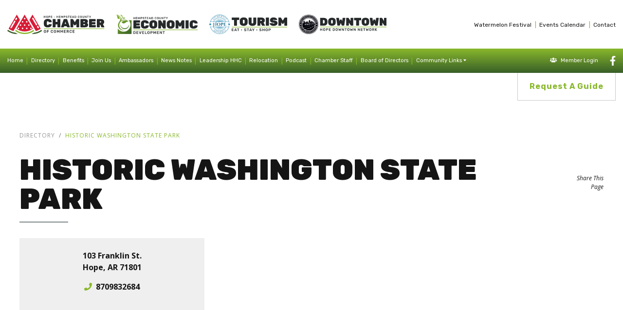

--- FILE ---
content_type: text/html; charset=UTF-8
request_url: https://chamber.hopeusa.com/directory/page/141/historic-washington-state-park
body_size: 6257
content:
<!DOCTYPE html>
<!--[if lt IE 7]>      <html class="no-js lt-ie9 lt-ie8 lt-ie7"> <![endif]-->
<!--[if IE 7]>         <html class="no-js lt-ie9 lt-ie8"> <![endif]-->
<!--[if IE 8]>         <html class="no-js lt-ie9"> <![endif]-->
<!--[if gt IE 8]><!-->
<html lang="en">
<!--<![endif]-->
<head>
<meta charset="utf-8">
<meta http-equiv="X-UA-Compatible" content="IE=edge,chrome=1">
<meta name="viewport" content="width=device-width, initial-scale=1, shrink-to-fit=no">
<meta name="theme-color" content="#89b82c" />
<meta property="og:image" content="https://chamber.hopeusa.com/images/logo.png" />
<meta property="og:url" content="https://chamber.hopeusa.com/" />

<title>Historic Washington State Park | Hempstead County, Arkansas Chamber of Commerce</title>
<base href="https://chamber.hopeusa.com/">

<link rel="shortcut icon" href="https://hopeusa.com/images/favicon.png" />
<link rel="stylesheet" type="text/css" href="https://hopeusa.com/css/main.css" />
<link rel="stylesheet" type="text/css" href="https://hopeusa.com/css/interior.css" />
<link rel="stylesheet" type="text/css" href="css/site.css" />
<link rel="preconnect" href="https://fonts.gstatic.com">
<link href="https://fonts.googleapis.com/css2?family=Open+Sans:ital,wght@0,300;0,400;0,600;0,700;0,800;1,300;1,400;1,600;1,700;1,800&family=Rubik:ital,wght@0,400;0,700;0,900;1,400;1,700;1,900&display=swap" rel="stylesheet">
<link rel="stylesheet" href="https://stackpath.bootstrapcdn.com/bootstrap/4.5.0/css/bootstrap.min.css" integrity="sha384-9aIt2nRpC12Uk9gS9baDl411NQApFmC26EwAOH8WgZl5MYYxFfc+NcPb1dKGj7Sk" crossorigin="anonymous">
<link rel="stylesheet" type="text/css" href="plugins/bootstrap4/css/spacing-utilities.css">
<link rel="stylesheet" type="text/css" href="plugins/hamburger/hamburgers.min.css"><link rel="stylesheet" type="text/css" href="plugins/goTop/css/goTop.css">
<link rel="stylesheet" href="https://unpkg.com/aos@next/dist/aos.css" />
<link rel="stylesheet" href="https://cdn.jsdelivr.net/gh/fancyapps/fancybox@3.5.7/dist/jquery.fancybox.min.css" />
<link rel="stylesheet" type="text/css" href="plugins/remodal/remodal.css">
<link rel="stylesheet" type="text/css" href="plugins/remodal/remodal-default-theme.css">
<link rel="stylesheet" type="text/css" href="plugins/listNav/listnav.css">
<meta name="description" content="Membership Directory of Hope-Hempstead County Chamber of Commerce is dedicated to strengthening member businesses and community involvement in order to stimulate growth and a positive town image within our local economy." />

    <!-- Google tag (gtag.js) -->
<script async src="https://www.googletagmanager.com/gtag/js?id=G-RCC897WQFE"></script>
<script>
  window.dataLayer = window.dataLayer || [];
  function gtag(){dataLayer.push(arguments);}
  gtag('js', new Date());

  gtag('config', 'G-RCC897WQFE');
</script>
</head>

<body> 
	
	<nav id="nav-mobile" class="navbar navbar-expand-xl fixed-top d-flex justify-content-between align-items-center d-xl-none pl-2 pr-0 py-0 bg-white" data-aos="fade-in">
        
    <div class="logo">
        <img src="https://hopeusa.com/images/logos/chamber/dark.svg" alt="Hope - Hempstead County - Chamber of Commerce" />
    </div>

    <div class="toggle-menu bg-gradient-primary px-3">
        <button class="hamburger hamburger--squeeze d-flex align-items-center p-0" type="button" data-toggle="offcanvas">
            <div class="hamburger-box">
                <div class="hamburger-inner"></div>
            </div>
        </button>
    </div>

    <div id="menu-mobile" class="navbar-collapse offcanvas-collapse bg-white bord-sm-left bord-lightest-gray-color">

        <nav class="bg-gradient-primary font-secondary text-white link extra-light-gray ls1 p-3">

            <div><a href="https://chamber.hopeusa.com/">Home</a></div>
<div>|</div>
<div><a href="https://chamber.hopeusa.com/member-directory/">Directory</a></div>
<div>|</div>
<div><a href="https://chamber.hopeusa.com/benefits/">Benefits</a></div>
<div>|</div>
<div><a href="https://chamber.hopeusa.com/become-a-member/">Join Us</a></div>
<div>|</div>
<div><a href="https://chamber.hopeusa.com/ambassadors/">Ambassadors</a></div>
<div>|</div>
<div><a href="https://chamber.hopeusa.com/news-notes/">News Notes</a></div>
<div>|</div>
<div><a href="https://chamber.hopeusa.com/leadership-hhc/">Leadership HHC</a></div>
<div>|</div>
<div><a href="https://chamber.hopeusa.com/relocation/">Relocation</a></div>
<div>|</div>
<div><a href="https://chamber.hopeusa.com/podcast/">Podcast</a></div>
<div>|</div>
<div><a href="https://chamber.hopeusa.com/chamber-staff/">Chamber Staff</a></div>
<div>|</div>
<div><a href="https://chamber.hopeusa.com/board-of-directors/">Board of Directors</a></div>
<div>|</div>
<div class="dropdown">
    <a href="#" class="dropdown-toggle" data-toggle="dropdown" aria-expanded="false">
        <span>Community Links</span>
        <span><i class="fas fa-caret-down"></i></span>
    </a>
    <div class="dropdown-menu text-sm-set" role="menu">
        <a href="https://www.hopearkansas.net/" target="_blank" class="dropdown-item">City Government</a>
<a href="https://portal.arkansas.gov/county/hempstead/" target="_blank" class="dropdown-item">County Government</a>
<a href="https://www.hope-wl.com/" target="_blank" class="dropdown-item">Hope Water & Light</a>
<a href="https://www.uaht.edu/" target="_blank" class="dropdown-item">UA - Hope</a>
<a href="https://www.hempsteadhall.com/" target="_blank" class="dropdown-item">Hempstead Hall</a>    </div>
</div>
            <div>|</div>
            <div>
                <a href="https://chamber.hopeusa.com/member-login/" class="d-inline-flex align-items-center">
    <div class="mr-2">
        <i class="fas fa-users"></i>
    </div>
    <div>
        Member Login
    </div>
</a>            </div>

        </nav>

        <nav class="bg-lightest-gray-color font-secondary text-black-color link primary ls1 p-3">

            <div><a href="http://www.hopewatermelonfest.com/" target="_blank">Watermelon Festival</a></div>
<div>|</div> 
<div><a href="https://chamber.hopeusa.com/events-calendar/">Events Calendar</a></div>
<div>|</div>
<!--<div><a href="--><!--jobs/">Jobs</a></div>-->
<!--<div>|</div>-->
<div><a href="https://chamber.hopeusa.com/contact/">Contact</a></div>
        </nav>

        <div class="px-3 py-5">

            <div class="mb-5">
                <button data-remodal-target="request-a-guide" type="button" class="btn btn-main btn-block py-3">
                    <span>Request A Guide</span>
                </button>
            </div>

            <div class="mb-5">

                <div class="h3 main-set text-black-color text-uppercase">
                    Contact Us
                </div>

                <div class="bord min bg-gray-color mt-3 mb-4"></div>

                <div class="lead xl-set font-secondary text-primary-color link secondary plh f900 mb-3">
                    <a href="tel:870.777.3640">
                        870.777.3640                    </a>
                </div>

                <div class="lead-set text-gray-color ls1 f400 mlh">
                    <div>201 S Main Street</div>
<div>PO Box 250</div>
<div>Hope, AR 71801</div>                </div>

            </div>

            <div class="mb-5">

                <div class="h3 main-set text-black-color text-uppercase">
                    Follow Us
                </div>

                <div class="bord min bg-gray-color mt-3 mb-4"></div>

                <div class="social h3 main-set text-primary-color link secondary">
                    <a href="https://www.facebook.com/hopearkchamberofcommerce" target="_blank">
	<i class="fab fa-facebook-f"></i>
</a>                </div>

            </div>

            <div>

                <div class="h3 main-set text-black-color text-uppercase">
                    Other Sites
                </div>

                <div class="bord min bg-gray-color mt-3 mb-4"></div>

                <div class="logos">

                    <div class="mb-4">
                        <a href="https://edc.hopeusa.com/">
                            <img src="https://hopeusa.com/images/logos/edc/dark.png" alt="Hope - Hempstead County - Economic Development" />
                        </a>
                    </div>

                    <div class="mb-4">
                        <a href="https://tourism.hopeusa.com/">
                            <img src="https://hopeusa.com/images/logos/tourism/dark.png" alt="Hope - Hempstead County - Tourism, Explore Southwest Arkansas" />
                        </a>
                    </div>

                    <div>
                        <a href="https://www.facebook.com/profile.php?id=100064844162548" target="_blank">
                            <img src="https://hopeusa.com/images/logos/dn/dark.svg" alt="Hope - Hempstead County - Downtown Network" />
                        </a>
                    </div>

                </div>

            </div>

        </div>

    </div>

</nav>  
    
	<header class="d-none d-xl-block bg-white" data-aos="fade-in">
    <div class="container widest d-flex justify-content-between align-items-center">

        <div class="logos d-flex align-items-center">

            <div>
                <a href="https://chamber.hopeusa.com/">
                    <img src="https://hopeusa.com/images/logos/chamber/dark.svg" alt="Hope - Hempstead County - Chamber of Commerce" />
                </a>
            </div>

            <div>
                <a href="https://edc.hopeusa.com/">
                    <img src="https://hopeusa.com/images/logos/edc/dark.png" alt="Hope - Hempstead County - Economic Development" />
                </a>
            </div>

            <div>
                <a href="https://tourism.hopeusa.com/">
                    <img src="https://hopeusa.com/images/logos/tourism/dark.png" alt="Hope - Hempstead County - Tourism, Explore Southwest Arkansas" />
                </a>
            </div>

            <div>
                <a href="https://www.facebook.com/profile.php?id=100064844162548" target="_blank">
                    <img src="https://hopeusa.com/images/logos/dn/dark.svg" alt="Hope - Hempstead County - Downtown Network" />
                </a>
            </div>

        </div>

        <nav class="d-flex justify-content-between align-items-center font-secondary text-black-color link primary">

            <div><a href="http://www.hopewatermelonfest.com/" target="_blank">Watermelon Festival</a></div>
<div>|</div> 
<div><a href="https://chamber.hopeusa.com/events-calendar/">Events Calendar</a></div>
<div>|</div>
<!--<div><a href="--><!--jobs/">Jobs</a></div>-->
<!--<div>|</div>-->
<div><a href="https://chamber.hopeusa.com/contact/">Contact</a></div>
        </nav>

    </div>
</header>  

<section id="nav-main" class="d-none d-xl-block bg-gradient-primary" data-aos="fade-in">
    <div class="container widest d-flex justify-content-between align-items-center font-secondary">

        <nav class="d-flex align-items-center text-white link extra-light-gray">

            <div><a href="https://chamber.hopeusa.com/">Home</a></div>
<div>|</div>
<div><a href="https://chamber.hopeusa.com/member-directory/">Directory</a></div>
<div>|</div>
<div><a href="https://chamber.hopeusa.com/benefits/">Benefits</a></div>
<div>|</div>
<div><a href="https://chamber.hopeusa.com/become-a-member/">Join Us</a></div>
<div>|</div>
<div><a href="https://chamber.hopeusa.com/ambassadors/">Ambassadors</a></div>
<div>|</div>
<div><a href="https://chamber.hopeusa.com/news-notes/">News Notes</a></div>
<div>|</div>
<div><a href="https://chamber.hopeusa.com/leadership-hhc/">Leadership HHC</a></div>
<div>|</div>
<div><a href="https://chamber.hopeusa.com/relocation/">Relocation</a></div>
<div>|</div>
<div><a href="https://chamber.hopeusa.com/podcast/">Podcast</a></div>
<div>|</div>
<div><a href="https://chamber.hopeusa.com/chamber-staff/">Chamber Staff</a></div>
<div>|</div>
<div><a href="https://chamber.hopeusa.com/board-of-directors/">Board of Directors</a></div>
<div>|</div>
<div class="dropdown">
    <a href="#" class="dropdown-toggle" data-toggle="dropdown" aria-expanded="false">
        <span>Community Links</span>
        <span><i class="fas fa-caret-down"></i></span>
    </a>
    <div class="dropdown-menu text-sm-set" role="menu">
        <a href="https://www.hopearkansas.net/" target="_blank" class="dropdown-item">City Government</a>
<a href="https://portal.arkansas.gov/county/hempstead/" target="_blank" class="dropdown-item">County Government</a>
<a href="https://www.hope-wl.com/" target="_blank" class="dropdown-item">Hope Water & Light</a>
<a href="https://www.uaht.edu/" target="_blank" class="dropdown-item">UA - Hope</a>
<a href="https://www.hempsteadhall.com/" target="_blank" class="dropdown-item">Hempstead Hall</a>    </div>
</div>
        </nav>

        <nav class="d-flex align-items-center text-white link extra-light-gray">

            <div class="mr-4">
                <a href="https://chamber.hopeusa.com/member-login/" class="d-inline-flex align-items-center">
    <div class="mr-2">
        <i class="fas fa-users"></i>
    </div>
    <div>
        Member Login
    </div>
</a>            </div>

            <div class="social">
                <a href="https://www.facebook.com/hopearkchamberofcommerce" target="_blank">
	<i class="fab fa-facebook-f"></i>
</a>            </div>

        </nav>

        <div class="button">
            <button data-remodal-target="request-a-guide" type="button" class="btn btn-secondary py-3 px-4">
                <span>Request A Guide</span>
            </button>
        </div>

    </div>
</section> 
	
	<main data-canvas="container">    
        
        
<section class="py-6 py-lg-7 py-xl-8" data-aos="fade-in">
	<div class="container">
        
        <nav aria-label="breadcrumb">
			<ol class="breadcrumb bg-transparent p-0 text-light-gray-color link secondary text-xs-set ls1 text-uppercase mb-4 pb-2">
				<li class="breadcrumb-item"><a href="https://chamber.hopeusa.com/member-directory/">Directory</a></li>
				<li class="breadcrumb-item active text-primary-color">Historic Washington State Park</li>
			</ol>
		</nav>
        
        <div class="d-sm-flex justify-content-sm-between align-items-sm-center">
            <h1 class="main xlish text-black-color text-uppercase mb-4 mb-sm-0 pr-sm-4">
                Historic Washington State Park            </h1>
            <div class="text-sm-right">
				<div class="text-xs-set f400 mb-2">
					<em>Share This Page</em>
				</div>
				<div class="sharethis-inline-share-buttons"></div>
			</div>
        </div>
        
        <div class="bord min bg-gray-color mt-3 mb-4"></div>
        
		<div class="row pt-2">
            
			<div class="col-sm-6 offset-sm-3 col-lg-4 offset-lg-0 mb-5 mb-lg-0">
                
				<div class="card border-0">
					<div class="card-body bg-lightest-gray-color text-center py-4">
						
                        <div class="text-black-color link primary f700">
                            
                                                            
                            <div class="mb-3">
                                <div>103 Franklin St.</div>
                                <div>
                                    Hope, AR 71801                                </div>
                            </div>

                            <div class="d-flex flex-column align-items-center">
                                <div>
                                    
                                                                        <div class="d-flex align-items-center">
                                        <span><i class="fas fa-phone text-primary-color mr-2"></i></span>
                                        <a href="tel:8709832684">8709832684</a>
                                    </div>
                                    
                                    <div class="mb-3 text-break">
                                        
                                        
                                        	
                                        
                                    </div>
                                </div>

                            </div>
                            
                        </div>
						
						<div class="d-flex justify-content-center align-items-center text-primary-color link secondary">
                            
							                            
							                            
						</div>
					</div>
				</div>
                
			</div>
            
			<div class="col-sm-10 offset-sm-1 col-md-8 offset-md-2 col-lg-8 offset-lg-0 pl-lg-4 pl-xl-5">
                
				                
			</div>
		</div>
        
    </div>
</section>		
    </main>    
	
	<footer class="bg-primary-color bord-top bord-lightest-gray-color" data-aos="fade-in">
		
    <div class="bg-white d-md-flex justify-content-md-center px-3 py-6 py-lg-7 py-xl-8 text-center text-md-left">

        <div class="mb-6 mb-md-0 mr-md-5 mr-lg-7 mr-xl-8">

            <div class="mb-6 mb-md-5">

                <div class="h1 main xlish text-black-color text-uppercase">
                    Contact Us
                </div>

                <div class="bord min bg-gray-color mt-3 mb-4 mx-auto mx-md-0"></div>

                <div class="h3 main-set text-primary-color link secondary mb-3">
                    <a href="tel:870.777.3640">
                        870.777.3640                    </a>
                </div>

                <div class="lead xl text-black-color ls1 f400 mlh">
                    <div>201 S Main Street</div>
<div>PO Box 250</div>
<div>Hope, AR 71801</div>                </div>

            </div>

            <div>

                <div class="h1 main xlish text-black-color text-uppercase">
                    Follow Us
                </div>

                <div class="bord min bg-gray-color mt-3 mb-4 mx-auto mx-md-0"></div>

                <div class="social h3 main-set text-primary-color link secondary">
                    <a href="https://www.facebook.com/hopearkchamberofcommerce" target="_blank">
	<i class="fab fa-facebook-f"></i>
</a>                </div>

            </div>

        </div>

        <div>

            <div class="h1 main xlish text-black-color text-uppercase">
                Message Us
            </div>

            <div class="bord min bg-gray-color mt-3 mb-4 mx-auto mx-md-0"></div>

            <form role="form" action="https://chamber.hopeusa.com/contact/thanks/" method="post" class="text-left" id="message-form">

                <div class="form-label-group">
                    <input type="text" id="message-name" name="Name:" class="form-control" placeholder="Name" required>
                    <label for="message-name"><span class="asterisk">*</span>Name</label>
                </div>

                <div class="form-label-group">
                    <input type="email" id="message-email" name="Email:" class="form-control" placeholder="Email" required>
                    <label for="message-email"><span class="asterisk">*</span>Email</label>
                </div>

                <div class="form-label-group">
                    <textarea rows="5" id="message-qc" name="Questions & Comments:" class="form-control" placeholder="Questions & Comments"></textarea>
                    <label for="message-qc">Questions & Comments</label>
                </div>

                <div class="row mt-4">
                    <div class="col-sm-6 offset-sm-3 col-md-8 offset-md-0 col-xl-7">
                        <input type="hidden" id="message-response" name="g-recaptcha-response">
                        <input type="hidden" name="action" value="validate_captcha">
                        <button name="submit" type="submit" class="btn btn-main py-3 btn-block">
                            <span>Send</span>
                        </button>
                    </div>
                </div>
            </form>

        </div>

    </div>

    <div class="bg-lightest-gray-color p-3 d-sm-flex justify-content-sm-center align-items-sm-center text-xs text-black-color link primary text-center text-sm-left">
        <div><i class="far fa-copyright"></i> 2026 Hempstead County Chamber of Commerce</div> 
        <div class="d-none d-sm-block mx-1">|</div>
        <div class="built">Built by <a href="https://visionamp.com/" target="_blank">VisionAmp Web Design</a></div>
        <div class="d-none d-sm-block mx-1">|</div>
        <div><a href="https://chamber.hopeusa.com/privacy-policy/">Privacy Policy</a></div>
    </div>

</footer> 

	<div class="remodal-bg">
		<div class="remodal sm pb-5 pt-6 px-3 px-sm-4 px-xl-5" data-remodal-id="request-a-guide">
	
	<a class="remodal-close-it d-inline-flex pt-3 pr-3 position-absolute pointer text-black-color link primary">
		<div class="d-flex align-items-center" data-remodal-action="close">
			<div class="mr-2 text-sm-set">
				<em>CLOSE</em>
			</div>
			<div class="bord-all bord-primary-color py-1 px-2 d-flex align-items-center rounded-circle">
				<i class="fal fa-times fa-lg text-primary-color" data-fa-transform="grow-1"></i>
			</div>
		</div>
	</a>
	
    <div class="h3 main-set text-black-color text-uppercase mb-4">
        Request A Guide
    </div>
    
	<form role="form" action="https://chamber.hopeusa.com/contact/thanks-request-guide/" method="post" id="request-guide-form">
        
		<div class="form-group">
			<label for="requestName"><span class="asterisk">*</span> Name</label>
			<input id="requestName" type="text" class="form-control form-control-lg" name="Name:" required>
		</div>
		<div class="form-group">
			<label for="requestEmail"><span class="asterisk">*</span> Email</label>
			<input id="requestEmail" type="email" class="form-control form-control-lg" name="Email:" required>
		</div>
		<div class="form-group">
			<label for="requestPhone"><span class="asterisk">*</span> Phone</label>
			<input id="requestPhone" type="text" class="form-control form-control-lg input-phone" name="Phone:" required>
		</div>
        <div class="form-group mb-4">
            <label for="requestQC">Questions & Comments</label>
            <textarea id="requestQC" class="form-control form-control-lg" rows="5" name="Questions & Comments:"></textarea>
        </div>
        
		<input type="hidden" id="guide-response" name="g-recaptcha-response">
		<input type="hidden" name="action" value="validate_captcha">
		<button name="submit" type="submit" value="submit" class="btn btn-main btn-block py-3">
            <span>Submit<i class="fas fa-sign-in-alt ml-2"></i></span>
		</button>
        
	</form>
	
</div>	</div>  
	
    <a href="#0" class="cd-top"><i class="fal fa-chevron-up"></i></a>
	<script type="text/javascript" src="js/jquery.js"></script>
    <script>window.jQuery || document.write('<script src="js/jquery.js"><\/script>')</script>
    <script src="https://cdn.jsdelivr.net/npm/popper.js@1.16.0/dist/umd/popper.min.js" integrity="sha384-Q6E9RHvbIyZFJoft+2mJbHaEWldlvI9IOYy5n3zV9zzTtmI3UksdQRVvoxMfooAo" crossorigin="anonymous"></script>
<script src="https://stackpath.bootstrapcdn.com/bootstrap/4.5.0/js/bootstrap.min.js" integrity="sha384-OgVRvuATP1z7JjHLkuOU7Xw704+h835Lr+6QL9UvYjZE3Ipu6Tp75j7Bh/kR0JKI" crossorigin="anonymous"></script>
<script type="text/javascript" src="plugins/sticky/jquery.sticky.js"></script>
<script type="text/javascript" src="plugins/fontawesome/fontawesome-all.min.js"></script>
<script type="text/javascript" src="plugins/prefixes/prefixfree.min.js"></script><script type="text/javascript" src="plugins/goTop/js/goTop.js"></script>

<script src="https://unpkg.com/aos@next/dist/aos.js"></script>
<script src="https://cdn.jsdelivr.net/gh/fancyapps/fancybox@3.5.7/dist/jquery.fancybox.min.js"></script>
<script type="text/javascript" src="plugins/imgLiquid/imgLiquid-min.js"></script>
<script type="text/javascript" src="plugins/jqueryValidate/jquery.validate.min.js"></script>
<script type="text/javascript" src="plugins/jqueryValidate/additional-methods.min.js"></script>
<script type="text/javascript" src="plugins/cleave/cleave.min.js"></script><script type="text/javascript" src="plugins/cleave/cleave-phone.us.js"></script><script type="text/javascript" src="plugins/remodal/remodal.min.js"></script>
<script type="text/javascript" src="plugins/listNav/jquery-listnav.min.js"></script>    <script type="text/javascript" src="https://hopeusa.com/js/main.js"></script>
    <script type="text/javascript" src="https://hopeusa.com/js/site.js"></script>
    <script type='text/javascript' src='https://platform-api.sharethis.com/js/sharethis.js#property=64766853a660b80019d55e9c&product=sop' async='async'></script>
    <script src="https://www.google.com/recaptcha/api.js?onload=v3_onload&render=6LdWpFQbAAAAANPL18lCrZrveIipibT-oxXkdFc0"></script>
    <script>
		function getReCaptcha(){
			if(document.getElementById('message-response')){
				grecaptcha.ready(function() {
                    grecaptcha.execute('6LdWpFQbAAAAANPL18lCrZrveIipibT-oxXkdFc0', {action:'message_us_form'}).then(function(token) {
                        document.getElementById('message-response').value = token;
                    });
                });
			}
            if(document.getElementById('guide-response')){
				grecaptcha.ready(function() {
                    grecaptcha.execute('6LdWpFQbAAAAANPL18lCrZrveIipibT-oxXkdFc0', {action:'request_guide_form'}).then(function(token) {
                        document.getElementById('guide-response').value = token;
                    });
                });
			}
		}
		getReCaptcha();  // This is the initial call
		setInterval(function(){getReCaptcha();}, 60000);
		
	    function v3_onload() {}
	</script>
	<script>
		$(document).ready(function(){

			$("#request-guide-form").validate({
				ignore: ".ignore",
				rules: {
				   hiddenRecaptcha: {
					   required: function() {
						   if(grecaptcha.getResponse() == '') {
							   return true;
						   } else {
							   return false;
						   }
					   }
				   }
				}
			});
			
			$(".f-img-wrap").each(function(){
                $(this).find('img').removeAttr("style").removeAttr("width").addClass('img-fluid my-3').unwrap();
            });

		});
        
        var current_cat_id = '';

        $(function(){
			$('#businessList').listnav({
                onClick: function(a){
                    
                    if(a == 'all'){
                   		$("#print_link").attr('href','directory/show-all/');
                   	}else{
						$("#print_link").attr('href','directory/show-alpha/'+a);
                   	}
					$("#print_link").show();
					$("#print_link").parent().removeClass('listNavHide').addClass('listNavShow');
					$("#print_link_clear").removeClass('listNavHide').addClass('listNavShow');
                    
                }
            });
		});
		
		$(document).ready(function() {
            			var cat_id = '';
			
			if (cat_id != '') {
				show_cat(cat_id);
			}
            		});

		$('#q').keypress(function(e){
			if(e.which == 13){//Enter key pressed
				$('#gobutton').click();//Trigger search button click event
			}
		});

        $(document).on('click', '.view-profile', function(e) {
			if (current_cat_id !== '') {
				e.preventDefault();
				var href = $(this).attr('href') + '/' + current_cat_id;
				window.location.href = href;
			}
		});

		$(function() {
			$(".category .list-group-item").click(function() {
				$('.category .collapse').removeClass("in");
			});
		});

		function search_list(){
			var match = false;
			$("#print_link").hide();

			term = $("#q").val().toUpperCase();
			$(".listing").each(function(){
				title = $(this).find(".biz_title").html().trim().toUpperCase();
				if(title.search(term)>-1){
					match = true;
					$(this).removeClass('listNavHide').addClass('listNavShow');
				}else{
					console.log(title+' <= '+term);
					$(this).removeClass('listNavShow').addClass('listNavHide');
				}
			});
			$(".ln-selected").removeClass('ln-selected');
			$(".cd-top").click();

			if(match){
				$("#print_link").attr('href','directory/show-search/'+term);
				$("#print_link").show();
			}
		}
		
		function show_cat(cat_id){
			var match = false;
			$("#print_link").hide();

			$(".listing").each(function(){
				cat_array = $(this).attr('cats').split('_');
				if($.inArray(cat_id, cat_array) > -1){
					$(this).removeClass('listNavHide').addClass('listNavShow');
					match = true;
				}else{
					$(this).removeClass('listNavShow').addClass('listNavHide');
				}

			});
			$(".ln-selected").removeClass('ln-selected');
			$(".cd-top").click();

			if(match){
                current_cat_id = cat_id;
				$("#print_link").attr('href','directory/show-cat/'+cat_id);
				$("#print_link").show();
			}
		}
	</script>
</body>
</html>

--- FILE ---
content_type: text/html; charset=utf-8
request_url: https://www.google.com/recaptcha/api2/anchor?ar=1&k=6LdWpFQbAAAAANPL18lCrZrveIipibT-oxXkdFc0&co=aHR0cHM6Ly9jaGFtYmVyLmhvcGV1c2EuY29tOjQ0Mw..&hl=en&v=N67nZn4AqZkNcbeMu4prBgzg&size=invisible&anchor-ms=20000&execute-ms=30000&cb=msi0qt7621u
body_size: 48640
content:
<!DOCTYPE HTML><html dir="ltr" lang="en"><head><meta http-equiv="Content-Type" content="text/html; charset=UTF-8">
<meta http-equiv="X-UA-Compatible" content="IE=edge">
<title>reCAPTCHA</title>
<style type="text/css">
/* cyrillic-ext */
@font-face {
  font-family: 'Roboto';
  font-style: normal;
  font-weight: 400;
  font-stretch: 100%;
  src: url(//fonts.gstatic.com/s/roboto/v48/KFO7CnqEu92Fr1ME7kSn66aGLdTylUAMa3GUBHMdazTgWw.woff2) format('woff2');
  unicode-range: U+0460-052F, U+1C80-1C8A, U+20B4, U+2DE0-2DFF, U+A640-A69F, U+FE2E-FE2F;
}
/* cyrillic */
@font-face {
  font-family: 'Roboto';
  font-style: normal;
  font-weight: 400;
  font-stretch: 100%;
  src: url(//fonts.gstatic.com/s/roboto/v48/KFO7CnqEu92Fr1ME7kSn66aGLdTylUAMa3iUBHMdazTgWw.woff2) format('woff2');
  unicode-range: U+0301, U+0400-045F, U+0490-0491, U+04B0-04B1, U+2116;
}
/* greek-ext */
@font-face {
  font-family: 'Roboto';
  font-style: normal;
  font-weight: 400;
  font-stretch: 100%;
  src: url(//fonts.gstatic.com/s/roboto/v48/KFO7CnqEu92Fr1ME7kSn66aGLdTylUAMa3CUBHMdazTgWw.woff2) format('woff2');
  unicode-range: U+1F00-1FFF;
}
/* greek */
@font-face {
  font-family: 'Roboto';
  font-style: normal;
  font-weight: 400;
  font-stretch: 100%;
  src: url(//fonts.gstatic.com/s/roboto/v48/KFO7CnqEu92Fr1ME7kSn66aGLdTylUAMa3-UBHMdazTgWw.woff2) format('woff2');
  unicode-range: U+0370-0377, U+037A-037F, U+0384-038A, U+038C, U+038E-03A1, U+03A3-03FF;
}
/* math */
@font-face {
  font-family: 'Roboto';
  font-style: normal;
  font-weight: 400;
  font-stretch: 100%;
  src: url(//fonts.gstatic.com/s/roboto/v48/KFO7CnqEu92Fr1ME7kSn66aGLdTylUAMawCUBHMdazTgWw.woff2) format('woff2');
  unicode-range: U+0302-0303, U+0305, U+0307-0308, U+0310, U+0312, U+0315, U+031A, U+0326-0327, U+032C, U+032F-0330, U+0332-0333, U+0338, U+033A, U+0346, U+034D, U+0391-03A1, U+03A3-03A9, U+03B1-03C9, U+03D1, U+03D5-03D6, U+03F0-03F1, U+03F4-03F5, U+2016-2017, U+2034-2038, U+203C, U+2040, U+2043, U+2047, U+2050, U+2057, U+205F, U+2070-2071, U+2074-208E, U+2090-209C, U+20D0-20DC, U+20E1, U+20E5-20EF, U+2100-2112, U+2114-2115, U+2117-2121, U+2123-214F, U+2190, U+2192, U+2194-21AE, U+21B0-21E5, U+21F1-21F2, U+21F4-2211, U+2213-2214, U+2216-22FF, U+2308-230B, U+2310, U+2319, U+231C-2321, U+2336-237A, U+237C, U+2395, U+239B-23B7, U+23D0, U+23DC-23E1, U+2474-2475, U+25AF, U+25B3, U+25B7, U+25BD, U+25C1, U+25CA, U+25CC, U+25FB, U+266D-266F, U+27C0-27FF, U+2900-2AFF, U+2B0E-2B11, U+2B30-2B4C, U+2BFE, U+3030, U+FF5B, U+FF5D, U+1D400-1D7FF, U+1EE00-1EEFF;
}
/* symbols */
@font-face {
  font-family: 'Roboto';
  font-style: normal;
  font-weight: 400;
  font-stretch: 100%;
  src: url(//fonts.gstatic.com/s/roboto/v48/KFO7CnqEu92Fr1ME7kSn66aGLdTylUAMaxKUBHMdazTgWw.woff2) format('woff2');
  unicode-range: U+0001-000C, U+000E-001F, U+007F-009F, U+20DD-20E0, U+20E2-20E4, U+2150-218F, U+2190, U+2192, U+2194-2199, U+21AF, U+21E6-21F0, U+21F3, U+2218-2219, U+2299, U+22C4-22C6, U+2300-243F, U+2440-244A, U+2460-24FF, U+25A0-27BF, U+2800-28FF, U+2921-2922, U+2981, U+29BF, U+29EB, U+2B00-2BFF, U+4DC0-4DFF, U+FFF9-FFFB, U+10140-1018E, U+10190-1019C, U+101A0, U+101D0-101FD, U+102E0-102FB, U+10E60-10E7E, U+1D2C0-1D2D3, U+1D2E0-1D37F, U+1F000-1F0FF, U+1F100-1F1AD, U+1F1E6-1F1FF, U+1F30D-1F30F, U+1F315, U+1F31C, U+1F31E, U+1F320-1F32C, U+1F336, U+1F378, U+1F37D, U+1F382, U+1F393-1F39F, U+1F3A7-1F3A8, U+1F3AC-1F3AF, U+1F3C2, U+1F3C4-1F3C6, U+1F3CA-1F3CE, U+1F3D4-1F3E0, U+1F3ED, U+1F3F1-1F3F3, U+1F3F5-1F3F7, U+1F408, U+1F415, U+1F41F, U+1F426, U+1F43F, U+1F441-1F442, U+1F444, U+1F446-1F449, U+1F44C-1F44E, U+1F453, U+1F46A, U+1F47D, U+1F4A3, U+1F4B0, U+1F4B3, U+1F4B9, U+1F4BB, U+1F4BF, U+1F4C8-1F4CB, U+1F4D6, U+1F4DA, U+1F4DF, U+1F4E3-1F4E6, U+1F4EA-1F4ED, U+1F4F7, U+1F4F9-1F4FB, U+1F4FD-1F4FE, U+1F503, U+1F507-1F50B, U+1F50D, U+1F512-1F513, U+1F53E-1F54A, U+1F54F-1F5FA, U+1F610, U+1F650-1F67F, U+1F687, U+1F68D, U+1F691, U+1F694, U+1F698, U+1F6AD, U+1F6B2, U+1F6B9-1F6BA, U+1F6BC, U+1F6C6-1F6CF, U+1F6D3-1F6D7, U+1F6E0-1F6EA, U+1F6F0-1F6F3, U+1F6F7-1F6FC, U+1F700-1F7FF, U+1F800-1F80B, U+1F810-1F847, U+1F850-1F859, U+1F860-1F887, U+1F890-1F8AD, U+1F8B0-1F8BB, U+1F8C0-1F8C1, U+1F900-1F90B, U+1F93B, U+1F946, U+1F984, U+1F996, U+1F9E9, U+1FA00-1FA6F, U+1FA70-1FA7C, U+1FA80-1FA89, U+1FA8F-1FAC6, U+1FACE-1FADC, U+1FADF-1FAE9, U+1FAF0-1FAF8, U+1FB00-1FBFF;
}
/* vietnamese */
@font-face {
  font-family: 'Roboto';
  font-style: normal;
  font-weight: 400;
  font-stretch: 100%;
  src: url(//fonts.gstatic.com/s/roboto/v48/KFO7CnqEu92Fr1ME7kSn66aGLdTylUAMa3OUBHMdazTgWw.woff2) format('woff2');
  unicode-range: U+0102-0103, U+0110-0111, U+0128-0129, U+0168-0169, U+01A0-01A1, U+01AF-01B0, U+0300-0301, U+0303-0304, U+0308-0309, U+0323, U+0329, U+1EA0-1EF9, U+20AB;
}
/* latin-ext */
@font-face {
  font-family: 'Roboto';
  font-style: normal;
  font-weight: 400;
  font-stretch: 100%;
  src: url(//fonts.gstatic.com/s/roboto/v48/KFO7CnqEu92Fr1ME7kSn66aGLdTylUAMa3KUBHMdazTgWw.woff2) format('woff2');
  unicode-range: U+0100-02BA, U+02BD-02C5, U+02C7-02CC, U+02CE-02D7, U+02DD-02FF, U+0304, U+0308, U+0329, U+1D00-1DBF, U+1E00-1E9F, U+1EF2-1EFF, U+2020, U+20A0-20AB, U+20AD-20C0, U+2113, U+2C60-2C7F, U+A720-A7FF;
}
/* latin */
@font-face {
  font-family: 'Roboto';
  font-style: normal;
  font-weight: 400;
  font-stretch: 100%;
  src: url(//fonts.gstatic.com/s/roboto/v48/KFO7CnqEu92Fr1ME7kSn66aGLdTylUAMa3yUBHMdazQ.woff2) format('woff2');
  unicode-range: U+0000-00FF, U+0131, U+0152-0153, U+02BB-02BC, U+02C6, U+02DA, U+02DC, U+0304, U+0308, U+0329, U+2000-206F, U+20AC, U+2122, U+2191, U+2193, U+2212, U+2215, U+FEFF, U+FFFD;
}
/* cyrillic-ext */
@font-face {
  font-family: 'Roboto';
  font-style: normal;
  font-weight: 500;
  font-stretch: 100%;
  src: url(//fonts.gstatic.com/s/roboto/v48/KFO7CnqEu92Fr1ME7kSn66aGLdTylUAMa3GUBHMdazTgWw.woff2) format('woff2');
  unicode-range: U+0460-052F, U+1C80-1C8A, U+20B4, U+2DE0-2DFF, U+A640-A69F, U+FE2E-FE2F;
}
/* cyrillic */
@font-face {
  font-family: 'Roboto';
  font-style: normal;
  font-weight: 500;
  font-stretch: 100%;
  src: url(//fonts.gstatic.com/s/roboto/v48/KFO7CnqEu92Fr1ME7kSn66aGLdTylUAMa3iUBHMdazTgWw.woff2) format('woff2');
  unicode-range: U+0301, U+0400-045F, U+0490-0491, U+04B0-04B1, U+2116;
}
/* greek-ext */
@font-face {
  font-family: 'Roboto';
  font-style: normal;
  font-weight: 500;
  font-stretch: 100%;
  src: url(//fonts.gstatic.com/s/roboto/v48/KFO7CnqEu92Fr1ME7kSn66aGLdTylUAMa3CUBHMdazTgWw.woff2) format('woff2');
  unicode-range: U+1F00-1FFF;
}
/* greek */
@font-face {
  font-family: 'Roboto';
  font-style: normal;
  font-weight: 500;
  font-stretch: 100%;
  src: url(//fonts.gstatic.com/s/roboto/v48/KFO7CnqEu92Fr1ME7kSn66aGLdTylUAMa3-UBHMdazTgWw.woff2) format('woff2');
  unicode-range: U+0370-0377, U+037A-037F, U+0384-038A, U+038C, U+038E-03A1, U+03A3-03FF;
}
/* math */
@font-face {
  font-family: 'Roboto';
  font-style: normal;
  font-weight: 500;
  font-stretch: 100%;
  src: url(//fonts.gstatic.com/s/roboto/v48/KFO7CnqEu92Fr1ME7kSn66aGLdTylUAMawCUBHMdazTgWw.woff2) format('woff2');
  unicode-range: U+0302-0303, U+0305, U+0307-0308, U+0310, U+0312, U+0315, U+031A, U+0326-0327, U+032C, U+032F-0330, U+0332-0333, U+0338, U+033A, U+0346, U+034D, U+0391-03A1, U+03A3-03A9, U+03B1-03C9, U+03D1, U+03D5-03D6, U+03F0-03F1, U+03F4-03F5, U+2016-2017, U+2034-2038, U+203C, U+2040, U+2043, U+2047, U+2050, U+2057, U+205F, U+2070-2071, U+2074-208E, U+2090-209C, U+20D0-20DC, U+20E1, U+20E5-20EF, U+2100-2112, U+2114-2115, U+2117-2121, U+2123-214F, U+2190, U+2192, U+2194-21AE, U+21B0-21E5, U+21F1-21F2, U+21F4-2211, U+2213-2214, U+2216-22FF, U+2308-230B, U+2310, U+2319, U+231C-2321, U+2336-237A, U+237C, U+2395, U+239B-23B7, U+23D0, U+23DC-23E1, U+2474-2475, U+25AF, U+25B3, U+25B7, U+25BD, U+25C1, U+25CA, U+25CC, U+25FB, U+266D-266F, U+27C0-27FF, U+2900-2AFF, U+2B0E-2B11, U+2B30-2B4C, U+2BFE, U+3030, U+FF5B, U+FF5D, U+1D400-1D7FF, U+1EE00-1EEFF;
}
/* symbols */
@font-face {
  font-family: 'Roboto';
  font-style: normal;
  font-weight: 500;
  font-stretch: 100%;
  src: url(//fonts.gstatic.com/s/roboto/v48/KFO7CnqEu92Fr1ME7kSn66aGLdTylUAMaxKUBHMdazTgWw.woff2) format('woff2');
  unicode-range: U+0001-000C, U+000E-001F, U+007F-009F, U+20DD-20E0, U+20E2-20E4, U+2150-218F, U+2190, U+2192, U+2194-2199, U+21AF, U+21E6-21F0, U+21F3, U+2218-2219, U+2299, U+22C4-22C6, U+2300-243F, U+2440-244A, U+2460-24FF, U+25A0-27BF, U+2800-28FF, U+2921-2922, U+2981, U+29BF, U+29EB, U+2B00-2BFF, U+4DC0-4DFF, U+FFF9-FFFB, U+10140-1018E, U+10190-1019C, U+101A0, U+101D0-101FD, U+102E0-102FB, U+10E60-10E7E, U+1D2C0-1D2D3, U+1D2E0-1D37F, U+1F000-1F0FF, U+1F100-1F1AD, U+1F1E6-1F1FF, U+1F30D-1F30F, U+1F315, U+1F31C, U+1F31E, U+1F320-1F32C, U+1F336, U+1F378, U+1F37D, U+1F382, U+1F393-1F39F, U+1F3A7-1F3A8, U+1F3AC-1F3AF, U+1F3C2, U+1F3C4-1F3C6, U+1F3CA-1F3CE, U+1F3D4-1F3E0, U+1F3ED, U+1F3F1-1F3F3, U+1F3F5-1F3F7, U+1F408, U+1F415, U+1F41F, U+1F426, U+1F43F, U+1F441-1F442, U+1F444, U+1F446-1F449, U+1F44C-1F44E, U+1F453, U+1F46A, U+1F47D, U+1F4A3, U+1F4B0, U+1F4B3, U+1F4B9, U+1F4BB, U+1F4BF, U+1F4C8-1F4CB, U+1F4D6, U+1F4DA, U+1F4DF, U+1F4E3-1F4E6, U+1F4EA-1F4ED, U+1F4F7, U+1F4F9-1F4FB, U+1F4FD-1F4FE, U+1F503, U+1F507-1F50B, U+1F50D, U+1F512-1F513, U+1F53E-1F54A, U+1F54F-1F5FA, U+1F610, U+1F650-1F67F, U+1F687, U+1F68D, U+1F691, U+1F694, U+1F698, U+1F6AD, U+1F6B2, U+1F6B9-1F6BA, U+1F6BC, U+1F6C6-1F6CF, U+1F6D3-1F6D7, U+1F6E0-1F6EA, U+1F6F0-1F6F3, U+1F6F7-1F6FC, U+1F700-1F7FF, U+1F800-1F80B, U+1F810-1F847, U+1F850-1F859, U+1F860-1F887, U+1F890-1F8AD, U+1F8B0-1F8BB, U+1F8C0-1F8C1, U+1F900-1F90B, U+1F93B, U+1F946, U+1F984, U+1F996, U+1F9E9, U+1FA00-1FA6F, U+1FA70-1FA7C, U+1FA80-1FA89, U+1FA8F-1FAC6, U+1FACE-1FADC, U+1FADF-1FAE9, U+1FAF0-1FAF8, U+1FB00-1FBFF;
}
/* vietnamese */
@font-face {
  font-family: 'Roboto';
  font-style: normal;
  font-weight: 500;
  font-stretch: 100%;
  src: url(//fonts.gstatic.com/s/roboto/v48/KFO7CnqEu92Fr1ME7kSn66aGLdTylUAMa3OUBHMdazTgWw.woff2) format('woff2');
  unicode-range: U+0102-0103, U+0110-0111, U+0128-0129, U+0168-0169, U+01A0-01A1, U+01AF-01B0, U+0300-0301, U+0303-0304, U+0308-0309, U+0323, U+0329, U+1EA0-1EF9, U+20AB;
}
/* latin-ext */
@font-face {
  font-family: 'Roboto';
  font-style: normal;
  font-weight: 500;
  font-stretch: 100%;
  src: url(//fonts.gstatic.com/s/roboto/v48/KFO7CnqEu92Fr1ME7kSn66aGLdTylUAMa3KUBHMdazTgWw.woff2) format('woff2');
  unicode-range: U+0100-02BA, U+02BD-02C5, U+02C7-02CC, U+02CE-02D7, U+02DD-02FF, U+0304, U+0308, U+0329, U+1D00-1DBF, U+1E00-1E9F, U+1EF2-1EFF, U+2020, U+20A0-20AB, U+20AD-20C0, U+2113, U+2C60-2C7F, U+A720-A7FF;
}
/* latin */
@font-face {
  font-family: 'Roboto';
  font-style: normal;
  font-weight: 500;
  font-stretch: 100%;
  src: url(//fonts.gstatic.com/s/roboto/v48/KFO7CnqEu92Fr1ME7kSn66aGLdTylUAMa3yUBHMdazQ.woff2) format('woff2');
  unicode-range: U+0000-00FF, U+0131, U+0152-0153, U+02BB-02BC, U+02C6, U+02DA, U+02DC, U+0304, U+0308, U+0329, U+2000-206F, U+20AC, U+2122, U+2191, U+2193, U+2212, U+2215, U+FEFF, U+FFFD;
}
/* cyrillic-ext */
@font-face {
  font-family: 'Roboto';
  font-style: normal;
  font-weight: 900;
  font-stretch: 100%;
  src: url(//fonts.gstatic.com/s/roboto/v48/KFO7CnqEu92Fr1ME7kSn66aGLdTylUAMa3GUBHMdazTgWw.woff2) format('woff2');
  unicode-range: U+0460-052F, U+1C80-1C8A, U+20B4, U+2DE0-2DFF, U+A640-A69F, U+FE2E-FE2F;
}
/* cyrillic */
@font-face {
  font-family: 'Roboto';
  font-style: normal;
  font-weight: 900;
  font-stretch: 100%;
  src: url(//fonts.gstatic.com/s/roboto/v48/KFO7CnqEu92Fr1ME7kSn66aGLdTylUAMa3iUBHMdazTgWw.woff2) format('woff2');
  unicode-range: U+0301, U+0400-045F, U+0490-0491, U+04B0-04B1, U+2116;
}
/* greek-ext */
@font-face {
  font-family: 'Roboto';
  font-style: normal;
  font-weight: 900;
  font-stretch: 100%;
  src: url(//fonts.gstatic.com/s/roboto/v48/KFO7CnqEu92Fr1ME7kSn66aGLdTylUAMa3CUBHMdazTgWw.woff2) format('woff2');
  unicode-range: U+1F00-1FFF;
}
/* greek */
@font-face {
  font-family: 'Roboto';
  font-style: normal;
  font-weight: 900;
  font-stretch: 100%;
  src: url(//fonts.gstatic.com/s/roboto/v48/KFO7CnqEu92Fr1ME7kSn66aGLdTylUAMa3-UBHMdazTgWw.woff2) format('woff2');
  unicode-range: U+0370-0377, U+037A-037F, U+0384-038A, U+038C, U+038E-03A1, U+03A3-03FF;
}
/* math */
@font-face {
  font-family: 'Roboto';
  font-style: normal;
  font-weight: 900;
  font-stretch: 100%;
  src: url(//fonts.gstatic.com/s/roboto/v48/KFO7CnqEu92Fr1ME7kSn66aGLdTylUAMawCUBHMdazTgWw.woff2) format('woff2');
  unicode-range: U+0302-0303, U+0305, U+0307-0308, U+0310, U+0312, U+0315, U+031A, U+0326-0327, U+032C, U+032F-0330, U+0332-0333, U+0338, U+033A, U+0346, U+034D, U+0391-03A1, U+03A3-03A9, U+03B1-03C9, U+03D1, U+03D5-03D6, U+03F0-03F1, U+03F4-03F5, U+2016-2017, U+2034-2038, U+203C, U+2040, U+2043, U+2047, U+2050, U+2057, U+205F, U+2070-2071, U+2074-208E, U+2090-209C, U+20D0-20DC, U+20E1, U+20E5-20EF, U+2100-2112, U+2114-2115, U+2117-2121, U+2123-214F, U+2190, U+2192, U+2194-21AE, U+21B0-21E5, U+21F1-21F2, U+21F4-2211, U+2213-2214, U+2216-22FF, U+2308-230B, U+2310, U+2319, U+231C-2321, U+2336-237A, U+237C, U+2395, U+239B-23B7, U+23D0, U+23DC-23E1, U+2474-2475, U+25AF, U+25B3, U+25B7, U+25BD, U+25C1, U+25CA, U+25CC, U+25FB, U+266D-266F, U+27C0-27FF, U+2900-2AFF, U+2B0E-2B11, U+2B30-2B4C, U+2BFE, U+3030, U+FF5B, U+FF5D, U+1D400-1D7FF, U+1EE00-1EEFF;
}
/* symbols */
@font-face {
  font-family: 'Roboto';
  font-style: normal;
  font-weight: 900;
  font-stretch: 100%;
  src: url(//fonts.gstatic.com/s/roboto/v48/KFO7CnqEu92Fr1ME7kSn66aGLdTylUAMaxKUBHMdazTgWw.woff2) format('woff2');
  unicode-range: U+0001-000C, U+000E-001F, U+007F-009F, U+20DD-20E0, U+20E2-20E4, U+2150-218F, U+2190, U+2192, U+2194-2199, U+21AF, U+21E6-21F0, U+21F3, U+2218-2219, U+2299, U+22C4-22C6, U+2300-243F, U+2440-244A, U+2460-24FF, U+25A0-27BF, U+2800-28FF, U+2921-2922, U+2981, U+29BF, U+29EB, U+2B00-2BFF, U+4DC0-4DFF, U+FFF9-FFFB, U+10140-1018E, U+10190-1019C, U+101A0, U+101D0-101FD, U+102E0-102FB, U+10E60-10E7E, U+1D2C0-1D2D3, U+1D2E0-1D37F, U+1F000-1F0FF, U+1F100-1F1AD, U+1F1E6-1F1FF, U+1F30D-1F30F, U+1F315, U+1F31C, U+1F31E, U+1F320-1F32C, U+1F336, U+1F378, U+1F37D, U+1F382, U+1F393-1F39F, U+1F3A7-1F3A8, U+1F3AC-1F3AF, U+1F3C2, U+1F3C4-1F3C6, U+1F3CA-1F3CE, U+1F3D4-1F3E0, U+1F3ED, U+1F3F1-1F3F3, U+1F3F5-1F3F7, U+1F408, U+1F415, U+1F41F, U+1F426, U+1F43F, U+1F441-1F442, U+1F444, U+1F446-1F449, U+1F44C-1F44E, U+1F453, U+1F46A, U+1F47D, U+1F4A3, U+1F4B0, U+1F4B3, U+1F4B9, U+1F4BB, U+1F4BF, U+1F4C8-1F4CB, U+1F4D6, U+1F4DA, U+1F4DF, U+1F4E3-1F4E6, U+1F4EA-1F4ED, U+1F4F7, U+1F4F9-1F4FB, U+1F4FD-1F4FE, U+1F503, U+1F507-1F50B, U+1F50D, U+1F512-1F513, U+1F53E-1F54A, U+1F54F-1F5FA, U+1F610, U+1F650-1F67F, U+1F687, U+1F68D, U+1F691, U+1F694, U+1F698, U+1F6AD, U+1F6B2, U+1F6B9-1F6BA, U+1F6BC, U+1F6C6-1F6CF, U+1F6D3-1F6D7, U+1F6E0-1F6EA, U+1F6F0-1F6F3, U+1F6F7-1F6FC, U+1F700-1F7FF, U+1F800-1F80B, U+1F810-1F847, U+1F850-1F859, U+1F860-1F887, U+1F890-1F8AD, U+1F8B0-1F8BB, U+1F8C0-1F8C1, U+1F900-1F90B, U+1F93B, U+1F946, U+1F984, U+1F996, U+1F9E9, U+1FA00-1FA6F, U+1FA70-1FA7C, U+1FA80-1FA89, U+1FA8F-1FAC6, U+1FACE-1FADC, U+1FADF-1FAE9, U+1FAF0-1FAF8, U+1FB00-1FBFF;
}
/* vietnamese */
@font-face {
  font-family: 'Roboto';
  font-style: normal;
  font-weight: 900;
  font-stretch: 100%;
  src: url(//fonts.gstatic.com/s/roboto/v48/KFO7CnqEu92Fr1ME7kSn66aGLdTylUAMa3OUBHMdazTgWw.woff2) format('woff2');
  unicode-range: U+0102-0103, U+0110-0111, U+0128-0129, U+0168-0169, U+01A0-01A1, U+01AF-01B0, U+0300-0301, U+0303-0304, U+0308-0309, U+0323, U+0329, U+1EA0-1EF9, U+20AB;
}
/* latin-ext */
@font-face {
  font-family: 'Roboto';
  font-style: normal;
  font-weight: 900;
  font-stretch: 100%;
  src: url(//fonts.gstatic.com/s/roboto/v48/KFO7CnqEu92Fr1ME7kSn66aGLdTylUAMa3KUBHMdazTgWw.woff2) format('woff2');
  unicode-range: U+0100-02BA, U+02BD-02C5, U+02C7-02CC, U+02CE-02D7, U+02DD-02FF, U+0304, U+0308, U+0329, U+1D00-1DBF, U+1E00-1E9F, U+1EF2-1EFF, U+2020, U+20A0-20AB, U+20AD-20C0, U+2113, U+2C60-2C7F, U+A720-A7FF;
}
/* latin */
@font-face {
  font-family: 'Roboto';
  font-style: normal;
  font-weight: 900;
  font-stretch: 100%;
  src: url(//fonts.gstatic.com/s/roboto/v48/KFO7CnqEu92Fr1ME7kSn66aGLdTylUAMa3yUBHMdazQ.woff2) format('woff2');
  unicode-range: U+0000-00FF, U+0131, U+0152-0153, U+02BB-02BC, U+02C6, U+02DA, U+02DC, U+0304, U+0308, U+0329, U+2000-206F, U+20AC, U+2122, U+2191, U+2193, U+2212, U+2215, U+FEFF, U+FFFD;
}

</style>
<link rel="stylesheet" type="text/css" href="https://www.gstatic.com/recaptcha/releases/N67nZn4AqZkNcbeMu4prBgzg/styles__ltr.css">
<script nonce="-u10OvFeYI-G79i2WgD4aQ" type="text/javascript">window['__recaptcha_api'] = 'https://www.google.com/recaptcha/api2/';</script>
<script type="text/javascript" src="https://www.gstatic.com/recaptcha/releases/N67nZn4AqZkNcbeMu4prBgzg/recaptcha__en.js" nonce="-u10OvFeYI-G79i2WgD4aQ">
      
    </script></head>
<body><div id="rc-anchor-alert" class="rc-anchor-alert"></div>
<input type="hidden" id="recaptcha-token" value="[base64]">
<script type="text/javascript" nonce="-u10OvFeYI-G79i2WgD4aQ">
      recaptcha.anchor.Main.init("[\x22ainput\x22,[\x22bgdata\x22,\x22\x22,\[base64]/[base64]/[base64]/[base64]/[base64]/[base64]/KGcoTywyNTMsTy5PKSxVRyhPLEMpKTpnKE8sMjUzLEMpLE8pKSxsKSksTykpfSxieT1mdW5jdGlvbihDLE8sdSxsKXtmb3IobD0odT1SKEMpLDApO08+MDtPLS0pbD1sPDw4fFooQyk7ZyhDLHUsbCl9LFVHPWZ1bmN0aW9uKEMsTyl7Qy5pLmxlbmd0aD4xMDQ/[base64]/[base64]/[base64]/[base64]/[base64]/[base64]/[base64]\\u003d\x22,\[base64]\\u003d\\u003d\x22,\x22wpXChMKaSzLDgsOBw4cMw77DnsKaw45gS0LDr8KfIwHCqcK0wq50ewZPw7NyFMOnw5DCtMOoH1Q/wr4RdsO0wodtCStAw6ZpZmfDssKpVg/DhmMWc8OLwrrCisOXw53DqMO2w5lsw5nDrcKmwoxCw7fDv8Ozwo7CmcOVRhg0w6zCkMOxw7TDhzwfCxdww5/DusOUBH/[base64]/CnEzCmMK8CH3DkcOJKUhAbUcBIsKfwqfDpU7Ct8O2w53Dm0XDmcOiQi3DhwBAwrN/w75OwpLCjsKcwrsgBMKFfwfCgj/CgjzChhDDuV0rw4/Dr8KIJCI3w60ZbMOVwp40c8OMf3h3fcOaM8OVSsOKwoDCjFPCqkg+AsOOJRjCgsK6wobDr1BMwqptMMOoI8OPw4PDkQB8w7HDiG5Ww53CqMKiwqDDnMOUwq3CjXHDoDZXw57CqRHCs8KpElgRw7DDlMKLLkjCt8KZw5UiI1rDrnHClMKhwqLCpCs/wqPCuBzCusOhw5owwoAXw4vDgA0OPMK1w6jDn1ojC8OPTsKvOR7DosKWVjzCvsK3w7M7wqAeIxHCvMOhwrMva8OLwr4vXcOdVcOgPcOCPSZhw7sFwpFhw6HDl2vDuhHCosOPwrLClcKhOsK5w7/CphnDrsO8QcOXaHUrGygwJMKRwqPCqBwJw4XCvEnCoDXCkht/wpzDr8KCw6dOCGstw6vCrkHDnMK+HFw+w5ZUf8KRw7QMwrJxw6fDvlHDgHJ2w4UzwoIDw5XDj8OqwoXDl8KOw4wdKcKCw5HCmz7DisOrbUPCtVbCtcO9ET/Cg8K5akrCuMOtwp07IDoWwo3DknA7dcO9ScOSwo3CvyPCmcKyScOywp/DpiNnCQbCmRvDqMKmwrdCwqjCsMO6wqLDvxjDosKcw5TCixQ3wq3ChBvDk8KHPgkNCSXDq8OMdh3DisKTwrcQw4nCjkoBw5Rsw67CojXCosO2w4HCvMOVEMOwFcOzJMOXJcKFw4tkWMOvw4rDuW97X8O/[base64]/DkSzCo0HDhmzDvmIebl1LS1/[base64]/w7HCpAJCwrHCoA8vBcKTwpd7wpbCo8KFw6AIwqYUGsKaaHzDsj98F8K8AAU8wozCjcOpScODMUByw5JDSMOWNcKuw5xdw4jDucOzexMyw5Fjwp/CrAbCssO7dsO3HzLDm8OYwq9ew4k3w4PDr0zDrmRvw5oyCDvDoRJTFsOOwonColAXw7PDjcOubmA/wrTCnsO/w57DmsOXUwUJwpoJwpvCoBExVh7Chx3CocORw7LCswUKfcKCA8OpwrfDjWzCr3nCqcKzAgwhw6p+N1fDgcODfsOhw6vDsW7ChcKnwqgMTll4w6TCrsO/w7MTw6jDvHnDqC/Dl18ZwrLDtMKcw7/DlsKew7LChQgXw6MfWcKHDEDDpiLDgmQAwoduDGQeFsKcwrVUDH9Oe1jCjDnChsKrPcOEMXvCoBhrwoxPw6vCghNOw50NfxrChMKFwp1lw7vCp8O/fFsGwrjDr8KEw7dGdsO5w7EBw6/Dp8OLw6gpw5paw7nDnsOQfSPCkh/CssK/V0pWwrlnN3LDrsKaJ8Kmw69Rw4ZBw4bDu8KhwoxMwqbChsObw7PCh2wlVgfChsKHwpfDoUp/w55GwrrCmXogwrXCu3TDo8K5w61fw6rDtMOzwrYXfsOHMsO4wo7DpMOswpJlSWU7w5ZcwrrCog/CogUmTRILMl/[base64]/w4x2w4vDvMKaM2zDgT8pwqBXJUopw77DqijCh8OfQXdMwrMsP3rDvMOqwoPCq8O7wo7CmcKLwpPDnwM6wofCp3/[base64]/wprDqcOlw5gnPDLDg8Oww49NwochworClCNBw7oGwrLDvFg3wrJKMBvCusKmw5oWH2wNw6nCpMOZE3ZxGsKAwpEzwpJdNSJeacORwoUsEWtESxAKwp1UYMOOw4hPwocUw7/Dp8Kbw6ZXBsKuUkbDt8ORwrnClMOSw4ZjLcOdR8O3w6bCnBhIK8KWw6nDksKlwrYMwoLDtwo4XcKZXWEOOcOHw69VPsOeRMKWJkLCojdwOcKucgnDn8OuFQLDusKGw7XDtsKhOMO9wrfDrWrCmcOWw7vDq2zDjGDDjcOpKMOIwpoMSyMJwpFNKUY/w5TCp8OPw6rDrcOfw4PCnsK6wocMU8ODw6fDlMOzw7QEEDXDmDxtKGs6w4UpwppEwq7Cu3vDu34rNQ/Dm8OnTlfCkSbDsMKxFRDCo8KSw7PCv8KXIVxoIFdaG8K9w7IiBUzChl1fw6fDtVsSw6clwpnDssOUKsOmw5LDocKyX0TCpsK+WsKJwr9dw7XDqMKoHjrDoCcUwpvDknQcFsKUU2tFw7DCucOOw7PDucKuOlTCqGMkMMOvAMK0bsOQw4diH2zDm8OSw7jDuMOhwr/CjMKBw4cqPsKBw5TDs8OaewXCu8KsY8O/w7F9woXCnsKowqRlH8O9W8OjwpIOwqnChMKIXWfDpsKtw7zCvkYvwoJCccKew6t+AyvDjsKJEHBJw4zCmWFuwqnCp1XClw3ClznCvj5UwpjDpMKYw47Cq8OcwqAmWMOCY8KXbcKzClPCgMKZNDpLwqHDt086wqw9MQcDY1cWw5PDlcOcwrTDusOowrdqw6NIRjM3w5t/[base64]/[base64]/BSNEwqRJw7HDrwVVw7/DncKIKx3DrsKYw6w+HMK3PMKIwo/Cj8O6HMOURwBHwowQAsOFecK4w7rDvwJ/wqwwHB5tw7rDtcK9CsOxw4ENw7DDt8KuwprCu3gGFMKoacOXGzfDpXXCs8OmwqDDhsK1wobDl8O9JXtDwqgkFCpgZsOReiDCqMOCW8KyE8Obw77Crk/DsQc0woNhw4RdwoHDrGlbMMOpwqrDkgl7w79GBcKVwrbCvcOdw5lUEcKhCwF1w7nDkcKXQMO9QsKvE8KXwqszw47DlFQmw7MyJEIswo3Dk8OdwpzCvkIFe8OWw4LDn8KzfMOtP8OIRxYSw5Jpw57CqsKWw4nCssO2AMKywrNbwr0oZ8OXwoXCl31YYsOSPMOiwpBGJS/[base64]/[base64]/YcKTw5Btw5oewq/CjsOEwrzCk2rDvMKLw78vP8OsHMOebMOIdTrChsO4H1Z9SA0vw7dLwo/DvcOHwoIiw6DCkCUWw6zCo8O0w5jDk8KYwpzCvMKze8KgLMKyDUMEUMODG8KAFMK+w5kAwrRjYAoHXMOLw54QWcOIw6DCosOLw6sFYT7CvcKaU8O0wpzDujrChwouwoIywodtwrRgd8OdXsKMw4I7QVHDhHbCoG/CgMOlST9rSTAGw4PDk1tqA8KowrJ+wpg1wr/[base64]/Ch0HDrADCu8K9wp8gw73ClX9mb3nDoMOCZsK4wrpvdU3CqcKwFjU/[base64]/wqNrPljDkMK8MsKcUsKIDnBowqxkw68rYsOxwojDqMOKwqJ5SMK1MTBBw6Uww4vDjlLDv8KBw5AQwrPDq8KPA8K/[base64]/CrV3CrFZjwrkPRygxUsK/wpTDjHjDhA4Cw4TCsQPDlsOSdsKVwo95wprDqcKzwp8/wovCksK0woxAw7pow5bDvsO/w4LCnB7DvBTCn8O+SjvCl8KgAcOvwrDCmU3DjsKFw5RqcMK+w4oYDcOaUMKAwogJJsOQw4PDm8OtZGzDqyzDo3NvwokGbwhTFSvDpF/CtsO4A3xMw48Ow4x+w7vDucK8w6EEG8Oaw693wrwCwqjCvhbCu0XCssKpwqfCr1HCg8Kbwp/CpTTCusO+ScK4KC3CtS3CgkXCscKRGnh9w47Dr8Kqw6ZfdgZOwpDDrGLDn8KbYzXChMOcwqrClsOAwqnCnMKHwo8YwqjCsnPDhRPCu0LCrsK4OiLCkcKGPsKvE8OlGV82w4fCnx3Chwsqw4zClcOhwr5cL8OmAx9sJMKYw4Q1wp/[base64]/CoBDDmMO/w68Swq5wwrQAScKpRcO3w7l9LRoXfnLDhVQXTsKJwogMwovCjcK6TMKTwqjCscO3wqHCqsOEG8KBwptwU8O2wo3Cu8OOwojDtcOhw7MZCMKBUMKUw4rDisKZw7JAwonDu8OQRRYBJBlewrUsZlQow50Zw5kJT3XCu8Khw5JKwo4PegDDgcOuFi/[base64]/DqcO9NULDpsKaegXDoMOOUUJMw7fCnn7Cr8O6B8OBWQnCn8OUw7rDlsKZw5/Dol47Ln5yWMKELntvw6dbRMOOwrFbCU84w4PCpy5SFyZpwq/DhsOLMMKhw5sTwoMrw7ojwoDDtEhLHwdEIhpUDlDCpsOwGicnC2nDj2nDuzDDhsOuHVN4Ok4vO8KZwoLDsUdSOUMtw43Cu8OCP8O5w6YMZsOOFWM4IH/CrMKmChzCrRt7T8O2w4PChcOxG8KcGMOlFy/DlMKHwqHDojfDlE5DVsKwwobDsMORw79cw6sOw4fDnHLDmC4uPcOMwpvDj8KpLg90fcKxw6hbwpPDulPCg8KCYEU0w7IZwqx+b8OYTEYwasO7F8OLw6LCmQFAw65dw6fDrz0Ewp4Dw67DvcK9VcKkw5/DjDFCw4VFbjAOwq/DicKJw6DDiMKzeVDDuX3CtsOcRBwyGkfDpcKkKMOzVxhKOwM3FyLCpsOTGE0AKFAywozDpDjDvsKlw6RcwqTCmWcgwq8yw5ZuRV7CtsOmXcOswpfCsMK6W8OYXMOrNktGPCplDzRIwr7CpTXCqFkyHRTDm8K8I2PDicKDbkvDkgYEZsKHVU/DpcKnwrnDvWA6d8OQS8OIwp4JwovCv8OGRhFvwr/[base64]/CuMKJK8KNMiXDi8KxDxRcbHTCoUsww7AZwr3DisKTYMKYT8KYwpNOwrQXL3h1NiPDicOYwp3DisKDTVNEBMKICycTw6QqHHRmKMOIR8OqOifCgAXCoAVOwojCvm/DqwLCjmB1w7dqby47BMKETcKgGzZecGJXQcO+wqzDjWjDvcOJw7jCiC3CocKMw4oBJ0nDv8KxLMK2L1hLw70hwpLCuMKfwp/Cn8Kuw5Z7acOsw5NJTMOgMXxkNm7Crn7CvDvDrsKnwr/[base64]/DnXNEw57DssKDcyjDqiYxaBfCoMOKPsOxw63Cq8KbwpZVDizDo8OKw4nDisKqIMKaclHDrnBbw7lNw5LCksONwo/CucKGQsK9w6B3w6MRwonCocKCO0VuZlBawokvwqMDwq3CvMK7w5PDgRnCukjDrMKLJy/Cm8OKb8KSe8KAbcK4ZjzDmMOAwpcawqzChnY1BiTCgcKOw58jSMKVcUrCli/[base64]/R1hDwpBeEzrCrg/DqcKvw7oPwrp8w5nDqFbCsMOCwp7CocOZdBwcw4zCrh3Cp8OHUTXCn8OTF8Kcwr7CqjLCucOgD8OWG2/[base64]/[base64]/DvMO1w6PCssKXwpPCjcOAwqRaZMK4YjUIwq/DiMO3RyXDrUZBYMO1PGPDmMOMwqp5GMO4w75Zw6PCh8OVUyxuw57Cs8O/Z18JwovClx3DsEzDscOEL8OpJAsiw5/DvQXCsDjDsDlWw6xKFMKGwrTDgxdDwqtlwocQRcOwwpI0HznCvmXDlMKlwrVTIsKPw5EZw6tkw7hOw7dPwp9sw4DCisKPPVnClyJ6w7cvwqbDkF/Dlw4iw4JBwrxVw64pw4TDiyI5L8KUUcOxw7/CicOGw6VvwoXDg8Ovw5zDhEV0wp4Kw5nCsDjCmHnCkUDCqDrDkMOfw5HDm8KOTWRjw6sHw7/Dv1fDiMKEwpzDlT14BFvDhMOIfm9HKsKmZBkqwozDhRnCv8KpD3nCj8OAMMOKwo3ChcK8w4/Dg8KUw6jCghVqw7gEA8K2wpEQwqckw5/Cng/ClsKDVR7DsMKSbnTDjsKXUXBGU8OeQcKyw5LCqsK0w4TChnMCN07Cs8Kbwrx9wpPDh0XCu8KSw4DDhcO0woscw7jDrsOQaR/Djhp4ITHDgxYAwolsAnHCpRDCvMKReiPDnMKqwohJCXsEIMOWNMOKw5vDqcK9w7DCiGUAWUTCo8O/OMKkwrhyTUfCqcKGwp7Dhhk0ehbDm8OEWMKFwr3Ckihiwq5MwobDocOKdcOww6LCtl/[base64]/DpMOYwpNMw7Aqf8OaGcO8wqQ3wqxewpvCgxTDlsKsHxhawo3DgB/Cq3zCqGTChnfDghHCvMOBwrRYccOUcn5TPMOQUMKDQDdaJVjDkAbDgMOpw7fCkQRvwrQSaXAlw4gQw69XwqHChmrClHZYw4A6TEfCo8K7w7/Cj8OiGlxgY8K2MCQ/w4NvNMKaScO0b8KEwpd7w4PDscKIw5VHwr5yRcKUw4PCqXvDqzN9w7rCmMO+YcK0wql1NlDCgDrClsKfBMOTG8K5KCHDo0QmMcKVw4zCucO2wrJow6/DvMKaLMOWIF14HcOkOxd3WUTCh8OCw5wqwovDpSHDtMKCd8Kaw6YcQ8KXw4vCgMKHGgnDvWvClsKRS8Omw7TCqjvCgi0tAcOIL8K0wpjDpSbDicKzwp3Ch8OQwoZTHgXCmcOFP0olacKSwrE4w5AHwoLCgHx9wrwgwrPCoTcZV1kwMX/CnMOOUMK9Z1kDwqJwQcOIw5IHScKgwr4Sw7HDjnlcUsKFFS4oOMOdXnHChXbCn8OQaArDkjckwrFIdBk3w7LDpzHCmmlSLW4Hw5TDkC1kwqB8wopbw71mO8Kaw6jDrn/[base64]/DvsKVwrHCqMKcwpEjw5TDtRHDlMO/[base64]/w5PCjMOYQHlJw7FAOcO5eH/DpcKGwrBqB8OCWkfCkcKUO8Kad08rYMKgKwEhRRNqwoLDh8OkF8Osw41RXgXDuW/CpMKVFgswwqJlBMKhL0bDocOvBjJ5w6TDp8KpCBR4GMKfwrx0FU1eHcK8eHLCqk/[base64]/DqMOrwrwRaMOlwp5pBsOaOjTCpxZnwqZ7TkrDnAvCvz/CncOFGcK+DX/[base64]/Gm0Qw5/CiMO5w5hsw5zCtMOawpdBeMKVdHrDuVcHCzbDrkjDkMOZwqInwr5aCgNLwrvDixx6WVVCR8ODw5zDgz7Ck8OLCMOtIDRTSVDCqEfCpMOsw5HCixHDlcKqGMKMw4MxwqHDmsOzw7FCN8O0BMKmw4jCjTNwLzbDmGTCji/DnMKfVMOaAwkXw7xZIQHCq8KgPcK8w4Esw6Muw6YCw7jDu8OUwpPCukUzNVfDr8O3w67Dj8O/[base64]/w4nCg3PDqcOdb8K1YxXDpgwvwqRowrkhQ8OvwobCmzU8wpd7DjIowrXCimrDicK5WMOqw77DnQcuaA/DrBRrcmLDjFQhw7wDS8Ovwo9vcMK8wpQRwq0QFcK+UMKVw7HCpcK+wpArMFfDt1HCj0k8W1kww4sQwozCtcK2w7sscMO+w6bCmjjCqw7DoFrCm8KIwqFhw6/DhMOEX8OGZ8KKwpU8wodgPU7DocKkwo/CssKhSH/DgcK/[base64]/[base64]/[base64]/Co09EwpnDv8O4UGTCpRlKw6APAcOaw4bDsUzCs8KsNgbDqMKYTmPDqMODFyfCpD/[base64]/CrMOxO8O6fMOGwqDCpcKFMcOywo/CrcKow5/CnjfDhMOGL2t/YkbCoUhTwoZMwoU2wo3CkF9RMsKHI8OdNcOfwrMzacOtwrLChsKTAxfCvsK3w6opOsK4XUZfwr15AMOeFDM7U0UFw4UgWRsVU8OVa8OYSsOZwq/DtcOyw6RIw7g5acONwqNkYHo3wrXDtEsyNcO3YEIuwrDDm8OQw6Ihw7jCvMK1YMOUw6bDpB7Co8ORLsORw5nDhULCki3Cj8KYwqo/wrTDlCLCssOTT8OdJUHDjsORLcK7M8OGw7Exw6tKw5kIYiDCgxfCnXnDkMOYJ3lHMD/[base64]/VHTDsMOwE8KCwpnCmj0Fw6fDscKdbwN7wpwGd8Kmw4Byw4jCvg7DpnLDp1TDrAZ7w70dJj/ChUHDr8KRw6dgWTPDicK+RxQsw6TDhsOMw7fCoAxpT8OawqkVw5IFJMOEBMKJWMKRwrJKMMOcLsKxVMOkwqzCocK9Zi0uWj1tLCNmwpd2wr7DhsKAVcOfGgfDncOKREoOSMOGD8OSw4LCm8OEaBogwr/CvhXDtTfCo8O/wqTDuBVewrcGKzvCuUHDh8KIwr0jLzYtJxzDgnnDvQXCgcKna8KsworCr3UswoXCksKKTsKWScO/wotdNcODEXoDAsO3wrR4A3tNBMO5w7p2GXpJw73DoVoYw4PDssKvF8OIaUfDtHwza0vDpDhXX8OBeMKkLMOCw5fDhMK/N3MLQsKqYhvDosKdw5hNPE8GZMOsDE1awqjCjsOBasKiAMKpw5/CtsOmLcK2fsKGwqzCqsKjwrZHw5vCiXZrQQJHc8KqVMK5LH/DsMOlw5J3KRQ3w5rCocKWQsKeLkHDosOPbWwuw4MDVMKwMsKQwoA0w5stMMOfw49mwoEXwovDtcOGBTUpLMOyTzfCjTvCpcOnwpcEwpMSwpIXw7rCq8OXwpvCvifDsC3Dn8K1acKdNDxUbDzDrj/[base64]/[base64]/DoQI2w4lHQsO5wphFw5jCm0xww6PDicK7wrAeEcKuwonCu3PDgMKiw6RsITAXwpDDkMO5w7nCmjg2cU0TL3HCh8OnwqjCqMOQwrZ4w5ghw6bCtMOJw71WQ2fCnFbDoWMVcwjDi8KiD8K0LWBPw6/[base64]/LMObGBnCv3zDkMKWwqTDsH8/RWI/wpcKwokow7LCjQXDk8KywqDCghwiKUBMwrccVRAaeW/ClcOdMMOpHGF2Qx3DgMK/ZVLDucKnX3jDiMOmNMOfwq0pw6QafBXDuMKkwpzCsMOUw4TDocOhw6LCgcOdwo/CgMOOV8OpdUrDrDzCl8KKacOIwrwfdQlWMQnDgw4hLWzDkBEow5FlU3gLccKbwp/CusKjwoDCpVjCtXfCrGEjSsOHaMOtwqUNGDzCtENBwptywqzClWRowo/[base64]/YsOMWMK4w7ZkwqHDpDECFsO0w5/[base64]/CigLCtRAKw5/CoHLCvcKYwqY5w7LDtlXClxFnwp16wrfDgToiw4cHw5/CkX3CiwVtdn5eQQZdwq7CgcKINcK7XSBQfsOGwoTCjsOyw5zDrcOFwpA1fj7DsSdaw64YfcKcwofChUjCnsKbw6MtwpLCrcOuTkLCnsKlw5HDj18KKjPCosK8wrRVPEN7N8OUw5zCj8KQJkFqw6zCk8Ojw6XDq8KJwpRqW8OXesOgw7Uqw57Dnjp/ayxMMcOFRCLCqsO/TCNrw5PCisOaw7VyAkLCpz7Cr8KmL8OqVV/DjBxAw58oJ37DgMKJRcKTAWAjZsKdFDFQwqISw4LCoMOcUz7CjFhgw6/DgsOjwrxcwrfDnsKcwonCrV/[base64]/[base64]/CjUTDnyrCt8KfVnJ9NMOpSSLCs2onCw4pwqvDpcKxIS1eCsKsb8K9woEOw6jDjcKFw6NyZXYkPWosJcOKQ8OuBsOZG0LDmVLDhi/CqU1qFxF8wppWIVfDsmsTKMKwwokFXsKtw5EVw6trw5rCmcK6wr/DhTHDkk7CsDxYw61xwpvDk8OFw73ChxQfwojDs0jCvsKmw64Gw6nCp2zCgx5VL3cFJlbCvsKqwrZKwqTDmAvDnsOZwoAfw4bDi8KdJ8KCFMO5DmXCqiY6w7HCgMO9wonDoMOlJcO5OgsDwq1jN2/[base64]/DvsOeN8KgaMK6InDClMKfw6xRKMKrICMzC8OEwrpOwq9QKsO4L8KJw5tbwq4uwofDosO0Z3XDqcKswr8PMiHDuMOmSMOac1bCtWfCq8O9cVwWLsKfDsKyLDUofMO6S8OiC8K1NcO8JhM/[base64]/CtMO9NMKod8Kmw6FHBsKmO8OLLyMpE8OowrdidGbDh8OybMOeHcOXU0nDocKLw4PCv8Onb2HCr3cQw6oHw6zCgsKNw7hdwrV6w47Cr8OvwrEHw48Nw6opw5XCq8KHwp/[base64]/Dux0ofi3CjCVrFsKcw4tgO0jCjcKgL8OgwrLCtsK8wq3CksKYwqVbwqlXwo/DswciBAEMIMKTwrFgwopEwo8Hw7fCrcOFHsOVeMOWD1MxDVQjw6t/[base64]/CoHJww6zCtBVNw68Zw6pAKsKMw7sAOcKifsOEwrd4AsKkCnvCrSbCrMKKw5EZB8OhwqDDpWHCvMK9V8OlJsKtwo8JLjN+wpdtwrrCrcOJwoNyw7p6KksTIVbCgsKUaMKlw4vCi8K1w6N1woIRTsK7PWDDuMKRwoXCscO4woIwGMK+cRrCvsKowrXDp1s6HcKTM27Dgn/Cv8K2BFMww5RmNsOuwovCqHV0J1xAwr/CsivDqMKnw5XCgTnCv8ObACvDq3Ycw6VDw5TCu2zDs8OBwqDCh8KOLGAkA8Kifl8+w5DDm8O+Yz8Lw4QKw6LCo8KHOFAPGcKVwr0FO8OaJh8Ew6rDsMOvwp1GXsOlTsK/wqwYwqsrWMOQw70ow7/CksO0OkjCkMKtw5d8woFvw4/[base64]/NsKNw4/Dv8OyFsO0w4I9ScObw7/CkmXDtBY/O05zOsOdw7sJw7ImfE8yw5/DuFXCusOoLsObURfDjcKjwpUTwpRMRsOicnTDh3bDr8OgwrV/GcO6Y1ZXw4fCiMOnwoZhw7jDk8O7TMOtLkhhwoZtfEBRwp4uwqHCkCHCjDXDmcOYw7rDpMKGeW/Dp8KMYklyw4rCnCAlw7M3Yhdgw4/Cg8OCw5TDt8OkesKGwo/DmsOcRsOcDsO2B8Odw6k5ccO1b8KIMcOoQHnCu1vDkkrCvsOKYBHCnMKFJmHCqsO4ScKvRcK8R8Oxw4fDv2jDrsOKwqM8KsKMTMOHMWAEW8Ocw7/CtcOjw5tCw5LCqhvCiMKcYxnDh8KLJFZqwpPCmsKAwpodw4fCrCjCs8KNw6d4wpvCo8KCPsKZw4gPQUELEy3DgMKzPsOSwrDCsH7DmcKhwonChsKTwq/DoToiJB7CkjXCvHEfAwRYwolzWMKEMnJVw4DClgTDolLCmcKXKsK+wqE6acKCwq/DpTzCuBkQw67DusKMJ2hWw4/[base64]/wrJuDgZCw4RWw47ClMOiw6PDrMK3w4h0AsOkw6IZwqzDlMOqT8K+wqc4F3bCuwLCocOHwo/[base64]/DjcOawoPDj0olNTPCjsKTL8KhG8OYw57DvDcNw6IUekTDswQwwpLDmRYYw7vCjyvCs8O+DMKDw5gVwoNwwpkGwq9Gwp1bw4zCvTMeU8KXdcOqHQfCmGzChyItUgokwosmw5Yyw4Brw7l3w4vCqMK6aMK5wrvDrxl0w79wwr/DhyNuwrt+w7LClcOVRwrDmzROOsKZwqB3w5kOw43DsFrDo8KHw4onBGJTwoBpw6t3wpFoKFY2wofDhsKnEMKOw4zCmH0Nwp0+QShIw4bCksK6w4Idw6PDhz0hw4/[base64]/[base64]/Dm3cPwofCoMKcJ8Khwpo2wp3DgSjDrMO+OTlKF8Kxwp8KYlsGw4IkFkJaPsOKG8ONw73Du8O3BjxkO3MVG8KIw59uwqFnOB/[base64]/w4LDsMKYNcK3wqbCoUoEw6jDil5Iwr1ywpltw58sDMOyB8O/wrIUa8KawqwaUzpUwqIYHG5jw401ZcOIwqbDjzfDs8KGwqrCtS7CqR/CjsO/XsOoZ8KxwqcxwoMMOcKkwrklYcKOwpwGw4LDpj/DknhVUAfDggAJG8Kcw7jDksOzRnrCrEFqwqQ9w5E/[base64]/CvnMXw4LDp8OzwoPDlRgEw4HDslQERl4Vw44wR8KAwp/[base64]/[base64]/[base64]/DvijCj3vCqWjDucKAwoNwOcKIHsKnw7tNwp/DoDLCtsKSw53CqMOlCMKGfMOfPDMXwrfCtDnDnzzDjVgiwp1Zw6jCl8OUw7BdGsKYX8OKw7/Dv8KUZMKxwpbCqXfCjXPCmBHCix9zw7JQZcKXwq5ubX13wpnDtHxwbi3DgTTCn8OhRGtOw77CrgjDiHQ3w69bwqTCk8OZwqNXWMK7PsK9Q8OVw7oPwq/CkVk+DsKwPMKEw7nCnMKkwqnDi8KobMKAwpDCmsKJw6/CosKowqIxwrN6aAcoJcKlw7HDrsOfOnJjPF08w4IPFhHCtsOCGsO4woPCncOPw4nDrcO8TcORKlPDsMKxPMKUXB3CtMK6wrxVwq/CgMOJw6LDiQ3Co17DkcKPfwHDilLClWd6wo7CnsOGw6IuwrvCpsKNE8Kmw7nClMKIw69RS8Kow5/[base64]/wr3CnMODCcKcwoMaPcK2wqjCrcK1wqUkw4zCvsOuwrLDg8KCF8KZeTnCpsKSw4rClQzDryrDksKawrLDphhDwqEuw5xXwqbDh8OFewcAal/DrMKEFyvChsKuw7bCnH4uw5nDtEvDk8KGwo/CmVDCjgsyU0URw5TCtHvCpT9af8O4wq8cNCfDnQcNecK1w4bDo0p5w57CisOadjHCgGzDtsKQUsOxYWvDp8OGBAI9RmgFbW5cwq3CjifCqgpww63CgT3CmGpcAcK5wqjDhXTCgnsXw77DiMOfIT/ClMO4Z8OLLFAnTy7DoAhNwqgDwrjChzrDsCwxwobDs8KwQMOaMsKpwqjDrcKOw7g0LsKVKsOtAFjCsELDqEUyTgvCtcO/wqUML3Y4w4nDtWpnYT/Dh1NENsOuBkhaw57DlCzCu0M/wrx4wq4PExjDvsKmK08mGD1nw5zDqStwwo7DnsKOUSHCp8K1w7HDjkvCkGLCn8KRwozCm8KTw48mR8OTwq/Cpl/Cl0jCrkLCjyNAwplyw4zDtRfDlUM/CMKHJcKQwptNw5hDFwXCqjgwwoZMLcKPHitYw4oJwq5xwo9dw7zDhsKwwpjDosKswq9/w7Fzw5nCkMKhYCXDq8OVCcODw6hvD8KiCQ4yw48Hw4DDksO+dhciwq52w53CuEkXw7ZKHnB/DMKrWyvCiMOFw73DjznCr0IjHl5bD8K+U8KlwqDDpTgFbHvCk8K4G8OrfF5zBARzw6jDjUQVCGoNwp3Dr8Oow7NFwr/[base64]/[base64]/CiDtXw71WwqfDlMKLwrYrTsKCw4p1w6kBJhoOw7pII2QCwqjDqAvDq8OyFcOZQcOsD3FvUA9pwqzCjsOGwpJZcMOqwoEuw58vw5/[base64]/PsO7w6Icw5wjQ8OSK25wwofDucOww4/CtsKDE0YMGsKjTMKqw6LClcOgfMKpIcKswoNafMOIScOMeMO5AsOITMOIwoHCrFxOwp1iV8KgKyoaZsKkw5/DvxjCl3Bow7bCiyXCh8KDw7TCkRzCmMO6w5jDt8K5ZcOTJTPCocOPD8KoAhJ4Z211LF/[base64]/Ck8KGwpFLTR7DlMKHIcO9fwtqwpgAWU9EZgYlwrYmUVouw4o2w6xmRMKFw71UYMOKwp/Cq0xdZcOgwqLCqsO1XsOpRcOQK0vCvcKAwoYzw5hzw7t/B8OEwol4wo3CjcKTGsKrGwDCssK8wrzCnMKGcMOlV8KFw5hOwphGaRkcw4zDuMOlwrbDhj/DmsODwqFhw5/[base64]/[base64]/Dg8KZwoLCogsgLsKIw5bDiMKXwpUAwqMZKEE2KQLCuR/DtQXDk2DClMK0BcK5wp3DmXzCoj4hwoIyJcKSGU3DsMKswqfCl8OLDMKQQAJawrl4w4YKwr9rwpMjZcKCBSE6MzxZV8OXGXbCqMKRw7Zpw6DDq0pOwpwmw6MrwrNTWkJjJ00ddcOzWi/CpHTDqcOiAnFtwo/DksOmwosxwoDDkwsnTRA7w4PCt8KUUMOUbcKTw7RJYlLDoDnDh2ozwpBPMMKuw7LCrcKeIcKxTifDj8OcTcKWPcKPGhLCusOhw6rDug7DpwA6wrhyXcOowoYOwr/[base64]/DiMOEwpfDlcOMOMKiXWELw74pwq9hwrvDm8KF\x22],null,[\x22conf\x22,null,\x226LdWpFQbAAAAANPL18lCrZrveIipibT-oxXkdFc0\x22,0,null,null,null,1,[21,125,63,73,95,87,41,43,42,83,102,105,109,121],[7059694,847],0,null,null,null,null,0,null,0,null,700,1,null,0,\[base64]/76lBhn6iwkZoQoZnOKMAhnM8xEZ\x22,0,0,null,null,1,null,0,0,null,null,null,0],\x22https://chamber.hopeusa.com:443\x22,null,[3,1,1],null,null,null,1,3600,[\x22https://www.google.com/intl/en/policies/privacy/\x22,\x22https://www.google.com/intl/en/policies/terms/\x22],\x22bncLNRhtvdn0PRVr/P82oEBgMpNxeUx62tzwccv401E\\u003d\x22,1,0,null,1,1769557527704,0,0,[88,179,200],null,[76],\x22RC-sUkPAuaxwssqAw\x22,null,null,null,null,null,\x220dAFcWeA5po4JHMDkAonxB1EDIkY5-0ooeDqpIltS-GvSKe-K6_ra4gibBWFjiyI5B_tSQjbPEgW2Gi41NgX8j58vlA3XDjcdwIg\x22,1769640327828]");
    </script></body></html>

--- FILE ---
content_type: text/css
request_url: https://hopeusa.com/css/interior.css
body_size: 1587
content:
/* CSS Document */

nav.int .dropdown-item{
	padding: 0;
	font-size: 14px;
	color: var(--black-color);
	font-weight: 700;
	margin-bottom: .75rem;
	padding-bottom: .75rem;
	white-space: normal !important;
	border-bottom: 1px solid var(--extra-light-gray-color);
}
nav.int .dropdown-item:last-child{
	margin-bottom: 0;
	padding-bottom: 0;
	border-bottom: none;
}
nav.int .dropdown-item:hover{
	color: var(--primary-color);
	background-color: transparent;
}
.dynamicModal h4{
	font-size: 30px;
	color: var(--black-color);
}
.card.int .image{
	height: 250px;
}
.card.int .image img{
	visibility: hidden;
}

#toggle-all span{
	display: inline-block;
}
#toggle-all > span{
	transition: all .3s ease;
	cursor: pointer;
}
#toggle-all > span:hover{
	color: var(--primary-color);
}
#toggle-all > span > span:nth-child(2),
#toggle-all > span > span:nth-child(4),
#toggle-all > span.click > span:first-child,
#toggle-all > span.click > span:nth-child(3){
	display: none;
}
#toggle-all > span.click > span:nth-child(2),
#toggle-all > span.click > span:nth-child(4){
	display: inline-block;
}
#toggle-all > span.click > span:nth-child(3){
	transform: rotate(-180deg);
}
#accordion .item .heading{
	transition: all .3s ease;
}
#accordion .item .heading.collapsed{
	color: var(--black-color);
}
#accordion .item .heading,
#accordion .item:hover .heading,
#accordion .item:focus .heading{
	color: var(--primary-color);
}
#accordion .item .heading > div:last-child > span{
	transition: all .2s linear;
	transform: rotate(-180deg);
}
#accordion .item .heading.collapsed > div:last-child > span{
	transform: rotate(0);
}
#page-categories > a > div:first-child > div:nth-child(2),
#page-categories > a.active > div:first-child > div:first-child{
	display: none;
}
#page-categories > a.active > div:first-child > div:nth-child(2){
	display: block;
}

/* CALENDAR CSS */
#calendar{
	min-width: 768px;
}
#calendar-contain{
	overflow-x: scroll;
}
#all-events .item .image{
	height: 250px;
	position: relative;
}
#all-events .item .image .overlay{
	position: absolute;
	top: 0;
	left: 0;
	width: 100%;
	height: 100%;
	background: rgba(0,0,0,.8);
	transition: all .3s ease;
	opacity: 0;
}
.fc-event,
.fc-event-dot{
    background-color: var(--primary-color) !important;
}
.fc-event:hover,
.fc-event-dot:hover{
    background-color: var(--secondary-color) !important;
}
.fc-event{
    border: 1px solid var(--primary-color) !important;
}
.fc-event:hover{
    border: 1px solid var(--secondary-color) !important;
}
#calendar .alert-info{
	color: var(--black-color) !important;
    background-color: var(--lightest-gray-color) !important;
    border-color: var(--lightest-gray-color) !important;
}
.popover-header{
	background-color: var(--black-color) !important;
    font-family: var(--secondary-font);
	color: #FFF !important;
	font-weight: 700 !important;
	text-transform: uppercase;
}

/* EVENT CSS */
#eventList a .bg-black-color{
	transition: all .3s ease;
}
#eventList a:hover .bg-black-color,
#eventList a:focus .bg-black-color{
	background-color: var(--dark-gray-color) !important;
}
.responsive-calendar .day{
	border: 1px solid var(--white);
}
.responsive-calendar .day a{
	padding: 25% 0 !important;
}
.responsive-calendar .day.active a{
	background-color: var(--primary-color) !important;
}
.responsive-calendar .day.today a{
	background-color: var(--lightest-gray-color)!important;
}
.responsive-calendar .day.active a:hover,
.responsive-calendar .day.active a:focus{
	background-color: var(--secondary-color) !important;
}

/* IMAGE SCROLLER CSS */
#scrolling-gallery .carousel .slides{
    min-width: 86%;
    max-width: 86%;
}
#scrolling-gallery .carousel .control{
    min-width: 7%;
    max-width: 7%;
}
#scrolling-gallery .carousel .slides .item a{
    height: 200px;
}
#scrolling-gallery .carousel .slides .item a:hover{
	opacity: .8;
}

.at-share-btn-elements{
    display: flex;
    flex-wrap: nowrap;
}

.listNavShow{
	display: flex !important;
}
#businessList-nav .ln-letters{
	display: flex;
	flex-wrap: wrap;
	justify-content: space-between;
}
#businessList-nav .ln-letters a,
#businessList-nav .letterCountShow{
    font-family: var(--secondary-font);
	font-weight: 700;
}
#businessList-nav .ln-letters a{
	flex: 1 1 auto;
	text-align: center;
	padding: .5rem .4rem;
	border-top: 1px solid var(--extra-light-gray-color);
	border-bottom: 1px solid var(--extra-light-gray-color);
	color: #4B4B4B;
}
#businessList-nav .letterCountShow{
	color: var(--primary-color);
}
#businessList-nav .ln-letters a{
	border-left: 1px solid var(--extra-light-gray-color);
	border-right: 0;
}
#businessList-nav .ln-letters a:last-child{
	border-right: 1px solid var(--extra-light-gray-color);
}
#businessList-nav .ln-letters a:hover,
#businessList-nav .ln-letters .ln-selected{
	background-color: var(--primary-color);
	color: var(--white);
}

/********************************************************** MEDIA QUERRIES ******************************************************************/

/* Phone (landscape) */
@media (min-width: 576px){
    
	.card.int .image{
		height: 225px;
	}		

    /* IMAGE SCROLLER CSS */
    #scrolling-gallery .carousel .slides{
        min-width: 92%;
        max-width: 92%;
    }
    #scrolling-gallery .carousel .control{
        min-width: 4%;
        max-width: 4%;
    }
    
}

/* Tablet (portrait) */
@media(min-width:768px){
    
	.card.int .image{
		height: 275px;
	}
    .card.int.sm .image{
		height: 200px;
	}
	
    /* CALENDAR CSS */
	#calendar{
		min-width: auto;
	}
	#calendar-contain{
		overflow-x: hidden;
	}
	
    /* IMAGE SCROLLER CSS */
    #scrolling-gallery .carousel .slides .item a{
        height: 160px;
    }
    
}

/* Tablet (landscape) */
@media(min-width:992px){
    
	.dynamicModal h4{
		font-size: 34px;
	}
	.card.int .image{
		height: 250px;
	}
    .card.int.sm .image{
		height: 175px;
	}
	
}

/* Desktop */
@media(min-width:1200px){
    
	.dynamicModal h4{
		font-size: 40px;
	}
	.card.int .image{
		height: 275px;
	}
    .card.int.sm .image{
		height: 225px;
	}
	
    /* IMAGE SCROLLER CSS */
    #scrolling-gallery .carousel .slides .item a{
        height: 200px;
    }
    
}

@media(min-width:1400px){
	

}

@media(min-width:1600px){
	
	
}

@media(min-width:1800px){
	
	
}

/**   

**/

--- FILE ---
content_type: text/css
request_url: https://chamber.hopeusa.com/css/site.css
body_size: 394
content:
/* CSS Document */

.card.int .image{
	background: url(../images/placeholder.jpg) no-repeat center center;
}

/********************************************************** MEDIA QUERRIES ******************************************************************/

/* Phone (landscape) */
@media (min-width: 576px){
	
	#businessList-nav .ln-letters{
		flex-wrap: nowrap;
	}
	#businessList-nav .ln-letters a{
		flex: 1 1 auto;
		padding: .5rem 0;
	}

}

/* Tablet (portrait) */
@media(min-width:768px){
	
	
}

/* Tablet (landscape) */
@media(min-width:992px){
	
	
}

/* Desktop */
@media(min-width:1200px){
	
	#nav-main nav a{
		font-size: 11px;
	}
    
}

@media(min-width:1400px){
	
    #nav-main nav > div{
		margin-right: .5rem;
	}
	#nav-main nav a{
		font-size: 13px;
	}
	
}

@media(min-width:1600px){
	
    #nav-main nav > div{
		margin-right: .75rem;
	}
	#nav-main nav a{
		font-size: 14px;
	}
	
}

@media(min-width:1800px){
	
    #nav-main nav > div{
		margin-right: 1rem;
	}
	#nav-main nav a{
		font-size: 15px;
	}
    
}

--- FILE ---
content_type: text/javascript
request_url: https://hopeusa.com/js/main.js
body_size: 126
content:
// JavaScript Document

AOS.init({
	easing: 'ease-in-out-cubic',
	duration: 500,
	offset: 50,
	once: true
});

--- FILE ---
content_type: image/svg+xml
request_url: https://hopeusa.com/images/logos/dn/dark.svg
body_size: 15892
content:
<?xml version="1.0" encoding="UTF-8"?><svg id="Layer_2" xmlns="http://www.w3.org/2000/svg" viewBox="0 0 2000 445.65"><defs><style>.cls-1{fill:#000008;}.cls-2{fill:#fff;}.cls-3{fill:#26292a;}.cls-4{fill:#89b82c;}</style></defs><g id="HOPE_Logo"><g id="HOPE_Downtown_Logo_RGB"><g id="HOPE_DN_Logo_B_W_RGB"><circle class="cls-1" cx="222.82" cy="222.82" r="222.82"/><circle class="cls-2" cx="222.82" cy="222.82" r="217.39"/><circle class="cls-1" cx="222.82" cy="222.82" r="206.52"/><circle class="cls-2" cx="222.82" cy="222.82" r="157.61"/><circle class="cls-1" cx="222.82" cy="222.82" r="146.74"/><circle class="cls-2" cx="222.82" cy="222.82" r="139.13"/><path class="cls-1" d="M366.3,222.82c0,79.24-64.24,143.48-143.48,143.48s-143.48-64.24-143.48-143.48c0-5.72.34-11.37.99-16.91l23.95-19.2v-30.62l17.58-10.89,17.58,10.89v26.09h19.74v-20.98h26.54v-5.1h19.39v26.54h18.71v-37.43h0l16.94-19.05v-5.22l1.83-.91v-6.12l.92-.6.61-6.58.61,6.58.92.6v6.12l1.83.91v5.22l16.94,19.05v19.96h14.97v-17.01h30.85v31.76l6.81-6.81,7.03,7.03v-9.07h19.51v28.13h20.76c1.27,7.69,1.94,15.59,1.94,23.64Z"/><polygon class="cls-2" points="404.9 206.81 409.58 216.79 420.51 218.16 412.47 225.69 414.55 236.51 404.9 231.19 395.25 236.51 397.33 225.69 389.29 218.16 400.22 216.79 404.9 206.81"/><polygon class="cls-2" points="40.75 206.81 45.42 216.79 56.36 218.16 48.32 225.69 50.39 236.51 40.75 231.19 31.1 236.51 33.17 225.69 25.13 218.16 36.07 216.79 40.75 206.81"/><path class="cls-2" d="M109.17,293.5c-6.05,0-12-.17-17.86-.51l.13-2.17c71.38,4.12,143.79-18.06,191.96-37.39,52.21-20.95,87.97-43.15,88.32-43.37l1.15,1.84c-.36.22-36.27,22.52-88.66,43.55-30.77,12.35-61.14,21.85-90.24,28.25-29.68,6.52-58.12,9.8-84.79,9.8Z"/><path class="cls-2" d="M175.93,331.82l1.45,6.36c-15.51,3.54-30.82,6-45.48,7.32l-.58-6.5c14.38-1.29,29.39-3.71,44.62-7.18ZM184.3,329.82l1.59,6.32c14.3-3.6,29.09-8.16,43.95-13.58l-2.23-6.13c-14.65,5.33-29.22,9.84-43.31,13.38ZM235.7,313.41l2.34,6.09c13.86-5.32,28.05-11.46,42.17-18.26l-2.83-5.88c-13.95,6.72-27.98,12.79-41.67,18.05ZM285.15,291.56l2.91,5.84c13.52-6.74,27.09-14.14,40.33-21.98l-3.32-5.61c-13.11,7.76-26.55,15.08-39.92,21.76ZM370.32,240.14c-.14.11-14.41,10.91-37.82,25.2l3.4,5.57c23.72-14.47,38.22-25.46,38.37-25.57l-3.95-5.19Z"/><path class="cls-2" d="M58.84,169.72l1.95.6-2.25,8.82-2-.41-.11-2.2c-.12-.08-.47-.21-1.04-.39-.57-.18-1.29-.39-2.15-.64-.86-.24-1.81-.5-2.83-.76l-1.7-.43c-.09.29-.2.62-.31.97-.21.67-.46,1.55-.74,2.65-.28,1.1-.49,2-.63,2.7-.07.36-.13.69-.19.98l1.7.43c1.03.26,1.98.5,2.85.71.87.21,1.6.37,2.19.49.59.12.95.17,1.1.16l1.15-1.88,1.95.6-2.25,8.79-2-.41-.1-2.23c-.12-.08-.45-.2-1-.38-.54-.17-1.25-.38-2.13-.63-.88-.25-1.84-.51-2.89-.77l-5.81-1.48c-1.08-.28-2.07-.52-2.97-.72-.9-.21-1.64-.37-2.21-.48-.57-.11-.91-.16-1-.13l-1.12,1.92-1.95-.6,2.25-8.79,2,.41.07,2.19c.12.08.46.21,1.02.38.56.18,1.28.38,2.16.62.88.24,1.85.49,2.9.76l1.23.32c.12-.32.23-.67.34-1.05.2-.68.44-1.54.7-2.57.26-1.03.47-1.89.62-2.58.08-.39.15-.76.21-1.1l-1.23-.31c-1.05-.27-2.02-.5-2.91-.71-.89-.2-1.62-.36-2.19-.47-.57-.11-.93-.16-1.08-.15l-1.11,1.89-1.95-.6,2.25-8.82,2,.41.06,2.22c.13.06.49.18,1.08.38.59.2,1.34.42,2.23.67.89.25,1.81.5,2.76.74l5.81,1.48c.92.24,1.83.46,2.71.66.89.2,1.65.36,2.28.48.63.11,1.01.18,1.15.19l1.16-1.91ZM66.77,154.23c.03,1.31-.17,2.49-.6,3.54-.8,1.93-1.98,3.44-3.56,4.54-1.57,1.1-3.37,1.73-5.39,1.88-2.02.16-4.11-.21-6.27-1.11-2.26-.94-4.09-2.19-5.5-3.77-1.41-1.58-2.3-3.32-2.68-5.25-.38-1.92-.18-3.84.61-5.74.78-1.88,1.94-3.34,3.47-4.37,1.53-1.03,3.29-1.61,5.28-1.73,1.99-.12,4.09.28,6.3,1.19,1.93.8,3.51,1.8,4.72,2.98,1.21,1.19,2.11,2.46,2.7,3.82.58,1.36.89,2.69.92,4ZM63.56,153.57c-.35-.9-1.05-1.76-2.11-2.58-1.06-.82-2.43-1.58-4.11-2.27-1.93-.8-3.7-1.29-5.3-1.48-1.6-.18-2.95-.07-4.05.35-1.1.42-1.86,1.14-2.28,2.16-.59,1.42-.34,2.84.76,4.25,1.09,1.41,2.91,2.64,5.44,3.69,1.86.77,3.58,1.23,5.17,1.37,1.59.14,2.95-.01,4.07-.46,1.13-.45,1.9-1.18,2.32-2.18.41-.98.44-1.93.09-2.83ZM74.29,135.89l1.79,1.14-4.79,8.33-1.82-.93.43-2.06c-.06-.11-.32-.31-.78-.61-.46-.29-1.07-.67-1.82-1.13-.75-.46-1.6-.96-2.55-1.5l-5.67-3.3c-.92-.53-1.76-1-2.53-1.41-.77-.41-1.39-.75-1.89-1.01-.49-.26-.81-.38-.93-.38l-1.53,1.59-1.72-1.1,4.28-7.45c1.39-2.41,2.95-3.92,4.69-4.51,1.74-.59,3.58-.33,5.54.79,1.3.74,2.3,1.7,3.01,2.87.71,1.17,1.06,2.46,1.04,3.87-.01,1.42-.46,2.88-1.33,4.39-.19.33-.41.65-.65.96-.13.17-.26.33-.39.48l.37.21c.94.54,1.8,1.02,2.58,1.44.78.42,1.4.75,1.88.98.48.23.78.38.91.42l1.87-2.1ZM61.35,131.9l2.98,1.69c.12-.1.24-.22.36-.34.27-.28.53-.63.78-1.06.54-.94.61-1.87.19-2.79-.41-.92-1.29-1.76-2.63-2.53-1.58-.91-2.92-1.25-4.02-1.02-1.1.23-1.98.91-2.64,2.05l-.46.8c.17.09.47.28.93.55.45.27,1.05.63,1.79,1.07.74.44,1.65.97,2.73,1.59ZM85.15,111.71l2.16,3.93c-.09.16-.16.31-.23.44-.07.13-.18.32-.34.55-.16.24-.41.58-.74,1.04l-1.09,1.47c-.4.55-.75.99-1.03,1.33-.28.34-.57.66-.86.95-.2-.15-.48-.35-.86-.62-.38-.27-.84-.6-1.4-.99-.55-.4-1.18-.85-1.88-1.37l-2.49-1.84s.01-.02.02-.03c.18-.29.39-.6.64-.92l1.07-1.45c.26-.35.49-.65.71-.93.22-.27.39-.47.5-.58l2.38,1.38,1.13-1.53-6.61-4.9-1.13,1.53,2.01,1.87c-.09.13-.24.34-.44.63-.2.29-.43.61-.68.95l-1.07,1.45c-.24.33-.48.62-.7.88,0,0-.01.02-.02.03l-2.22-1.65c-.72-.53-1.35-1.01-1.89-1.42-.54-.41-.98-.75-1.32-1.02-.34-.27-.6-.47-.78-.6.1-.23.27-.51.49-.84.23-.33.47-.66.72-1.01l1.54-2.07c.16-.22.32-.41.48-.58.16-.17.36-.35.62-.56l3.63,1.13.91-1.78-5.39-2.86c-.23.36-.52.81-.86,1.33-.34.52-.69,1.05-1.07,1.58-.37.53-.7.97-.96,1.34l-6.23,8.4,1.58,1.3,1.82-1.36c.11.03.41.2.87.5.47.3,1.08.72,1.83,1.26.76.53,1.58,1.13,2.48,1.79l4.81,3.57c.9.66,1.7,1.27,2.4,1.82.71.55,1.28,1.01,1.72,1.38.44.37.7.61.78.73l-.77,2.13,1.7,1.13,6.96-9.39c.43-.58.93-1.21,1.5-1.89.57-.68,1.07-1.26,1.51-1.76l-4.39-5.16-1.51,1.29ZM108.11,89.2c.58,2.02.61,3.99.1,5.92-.51,1.93-1.56,3.65-3.15,5.16l-7.04,6.69-1.48-1.41,1.13-1.97c-.08-.18-.51-.72-1.29-1.61-.78-.89-1.73-1.92-2.86-3.11l-4.13-4.34c-1.16-1.22-2.16-2.24-3.01-3.07-.85-.83-1.35-1.27-1.51-1.35l-2,1.05-1.33-1.55,6.8-6.46c2.66-2.53,5.44-3.75,8.34-3.68,2.9.08,5.61,1.44,8.14,4.1,1.63,1.71,2.73,3.58,3.31,5.6ZM105.24,93.65c-.2-1.64-1.3-3.51-3.28-5.6-1.31-1.38-2.56-2.43-3.73-3.14-1.18-.72-2.28-1.15-3.3-1.31-1.02-.15-1.96-.09-2.81.2-.85.29-1.62.75-2.29,1.39-.25.23-.48.49-.71.76-.23.27-.45.55-.68.84.13.14.37.4.73.79.36.39.83.9,1.41,1.53.58.63,1.29,1.39,2.14,2.27l4.13,4.34c.49.51,1,1.05,1.54,1.6.54.55,1.05,1.06,1.52,1.5s.85.8,1.13,1.06c.44-.26.87-.55,1.29-.86.42-.31.8-.62,1.13-.93,1.4-1.33,1.99-2.81,1.79-4.45ZM128.26,73.21c.4,1.65.48,3.21.26,4.67-.23,1.46-.67,2.76-1.34,3.88-.67,1.13-1.47,2.02-2.39,2.68-1.7,1.21-3.5,1.86-5.42,1.96-1.92.1-3.77-.32-5.57-1.26-1.79-.94-3.37-2.36-4.73-4.27-1.42-1.99-2.3-4.03-2.66-6.11-.36-2.08-.18-4.04.51-5.87.7-1.83,1.89-3.34,3.57-4.54,1.66-1.18,3.41-1.8,5.26-1.87,1.85-.06,3.64.38,5.39,1.34,1.75.96,3.32,2.41,4.71,4.36,1.21,1.71,2.02,3.38,2.42,5.03ZM124.39,76.18c-.46-1.25-1.22-2.62-2.28-4.11-1.21-1.7-2.45-3.06-3.71-4.07-1.26-1.01-2.46-1.62-3.61-1.86-1.15-.23-2.18-.02-3.08.62-1.25.89-1.79,2.23-1.61,4s1.06,3.78,2.65,6.02c1.17,1.64,2.38,2.94,3.65,3.9,1.27.96,2.5,1.55,3.7,1.77,1.2.22,2.24,0,3.12-.62.87-.62,1.39-1.4,1.58-2.35.19-.95.05-2.05-.41-3.31ZM153.63,43.08l-.99-1.79-6.23,3.04.8,1.88,2.36-.43,2.16,14.18-10.25-10.23,1.64-1.53-.99-1.79-7.9,3.86.8,1.88,1.81-.16,1.9,1.84,1.59,11.37-9.96-10.05,1.24-1.33-.99-1.79-7.66,3.74.8,1.88,1.84-.17,16.24,15.84,1.62-.79-1.84-15.91,11.55,11.17,1.62-.79-2.45-22.58,1.27-1.35ZM180.95,51.66l-2.2-7.47c-.37-1.25-.69-2.4-.98-3.45-.29-1.05-.51-1.9-.67-2.57-.16-.66-.23-1.05-.22-1.17l1.9-1.24-.67-1.93-6.94,2.04.48,1.98,2.43-.04c.1.09.26.45.48,1.09.22.64.5,1.48.81,2.52.32,1.04.66,2.18,1.03,3.44l1.26,4.28-14.57-10.9-5.15,1.51.48,1.98,2.24.02c.06.12.18.44.37.95.19.51.4,1.12.64,1.83.24.71.47,1.41.68,2.12l1.53,5.2c.38,1.3.73,2.51,1.03,3.63.3,1.11.54,2.03.72,2.74.17.71.26,1.15.27,1.32l-1.87,1.23.67,1.93,7.04-2.07-.48-1.98-2.47.05c-.09-.14-.25-.54-.48-1.2-.23-.66-.51-1.53-.86-2.62-.34-1.09-.72-2.34-1.14-3.74l-1.58-5.38,16.02,12.44,1.99-.58c-.27-.91-.54-1.83-.83-2.75-.28-.92-.6-2-.97-3.22ZM197,33.04l1.11-.17c.29-.05.57-.08.83-.11.26-.03.51-.03.74-.01l2.06,4.42,2.02-.52-1.88-7.01c-.25.04-.56.1-.95.19-.39.09-.81.18-1.28.28-.47.1-.92.19-1.35.27-.43.08-.8.14-1.09.19l-8.56,1.32c-.29.05-.66.1-1.09.15-.44.05-.89.1-1.37.15-.47.05-.91.09-1.32.12-.41.04-.72.07-.95.11l.4,7.28,2.12-.08.51-4.91c.24-.09.49-.16.76-.22.27-.05.55-.1.84-.15l1.17-.18c.2-.03.43-.07.69-.11.26-.04.46-.04.6-.01.05.16.14.65.26,1.49.13.83.29,1.82.47,2.96.19,1.14.38,2.31.56,3.52l.58,3.75c.23,1.5.43,2.87.6,4.09.17,1.23.28,2.14.35,2.73l-2.83,1.02.42,2.08,10.44-1.62-.22-2.11-3.01-.11c-.11-.59-.28-1.49-.5-2.71-.22-1.22-.45-2.58-.68-4.08l-.58-3.75c-.19-1.21-.36-2.38-.53-3.53-.17-1.14-.3-2.13-.41-2.97-.11-.84-.17-1.33-.2-1.5.13-.07.32-.13.57-.17.26-.04.49-.08.69-.11ZM228.69,40.4c.05,2.09-.22,3.93-.81,5.52-.59,1.59-1.39,2.93-2.4,4.02-1,1.09-2.1,1.91-3.29,2.47-1.19.56-2.35.85-3.48.88-2.08.05-3.95-.42-5.59-1.41-1.64-.99-2.95-2.38-3.91-4.16-.96-1.78-1.47-3.84-1.53-6.18-.06-2.44.34-4.63,1.21-6.55.87-1.92,2.11-3.45,3.71-4.58,1.6-1.13,3.43-1.72,5.49-1.77,2.04-.05,3.84.41,5.4,1.39,1.56.98,2.81,2.36,3.72,4.13.92,1.77,1.4,3.85,1.46,6.24ZM223.42,41.55c-.05-2.09-.32-3.91-.8-5.44-.48-1.54-1.13-2.72-1.96-3.56-.83-.84-1.79-1.24-2.9-1.21-1.54.04-2.73.84-3.58,2.41-.84,1.57-1.23,3.73-1.16,6.47.05,2.01.33,3.77.85,5.28.51,1.51,1.21,2.69,2.08,3.54.87.85,1.85,1.26,2.94,1.23,1.06-.03,1.94-.38,2.62-1.06.68-.68,1.19-1.67,1.51-2.97.32-1.3.46-2.86.41-4.68ZM265.92,33.04l-6.86-.95-.38,2,2.2.96-6.11,12.97-2.8-14.2,2.21-.35.18-2.03-8.71-1.2-.38,2,1.59.88.55,2.59-5.03,10.32-2.66-13.9,1.77-.41.18-2.03-8.45-1.17-.38,2,1.63.88,4.65,22.2,1.78.25,7.34-14.23,3.36,15.71,1.78.25,10.56-20.1,1.81-.41.18-2.03ZM283.59,40.79l2.04,1.33c.03.12-.04.52-.21,1.17-.17.66-.42,1.51-.73,2.55-.32,1.04-.67,2.18-1.06,3.43l-1.34,4.26-6.02-17.17-5.12-1.61-.71,1.91,1.84,1.27c-.02.14-.09.47-.23,1-.13.53-.29,1.15-.48,1.88-.19.72-.4,1.43-.62,2.13l-1.63,5.17c-.41,1.3-.8,2.49-1.17,3.59-.37,1.1-.68,1.99-.93,2.68s-.43,1.11-.52,1.25l-2.24-.02-.52,1.97,7,2.21.71-1.91-2.07-1.34c0-.17.1-.59.27-1.26.18-.67.42-1.55.75-2.65.32-1.1.7-2.34,1.14-3.74l1.69-5.35,6.36,19.26,1.98.62c.29-.91.57-1.82.85-2.75.28-.92.61-1.99.99-3.21l2.34-7.43c.39-1.24.76-2.38,1.11-3.41.35-1.03.64-1.86.88-2.5.24-.64.39-1,.47-1.09l2.27.03.52-1.97-6.9-2.17-.71,1.91ZM318.24,61.34c.53-.95.97-1.71,1.32-2.3.35-.58.57-.91.66-.99l2.22.45.87-1.85-6.38-3.41-1.05,1.75,1.76,1.68c0,.13-.13.5-.42,1.11-.29.62-.69,1.41-1.19,2.37-.5.96-1.06,2.02-1.67,3.17l-2.1,3.94-2.76-17.99-4.73-2.53-1.05,1.75,1.58,1.58c-.04.13-.18.44-.41.94-.23.5-.5,1.08-.82,1.76-.32.68-.66,1.34-1,1.98l-2.55,4.78c-.64,1.2-1.24,2.3-1.81,3.31-.56,1.01-1.03,1.83-1.41,2.46-.38.63-.62,1.01-.74,1.13l-2.19-.43-.87,1.85,6.47,3.46,1.05-1.75-1.79-1.7c.04-.17.2-.56.5-1.19.3-.63.7-1.45,1.22-2.47.52-1.02,1.12-2.17,1.81-3.47l2.64-4.95,2.71,20.1,1.83.98c.45-.84.89-1.69,1.34-2.54.44-.86.97-1.85,1.57-2.97l3.67-6.87c.61-1.15,1.19-2.2,1.72-3.15ZM327.45,85.33c-.16-.08-.31-.16-.45-.22-.14-.06-.32-.17-.56-.32-.24-.15-.59-.39-1.05-.72l-1.49-1.06c-.55-.39-1-.73-1.35-1.01-.34-.28-.67-.56-.97-.84.14-.2.34-.49.6-.87.26-.38.58-.85.97-1.41.38-.56.83-1.19,1.34-1.9l1.8-2.52s.02.01.03.02c.29.18.6.38.94.62l1.47,1.05c.35.25.66.48.94.7.28.22.47.38.59.49l-1.34,2.4,1.55,1.1,4.78-6.7-1.55-1.1-1.83,2.05c-.13-.09-.34-.23-.63-.43-.29-.19-.62-.41-.97-.66l-1.47-1.05c-.33-.24-.63-.46-.89-.68,0,0-.02-.01-.03-.02l1.61-2.25c.52-.73.98-1.37,1.39-1.91.4-.55.74-.99,1-1.34.26-.35.46-.61.58-.79.23.1.52.26.85.48.33.22.67.45,1.02.7l2.1,1.5c.22.16.42.31.58.47.17.15.36.36.57.61l-1.06,3.65,1.79.88,2.76-5.44c-.37-.23-.81-.51-1.35-.83-.53-.33-1.06-.67-1.6-1.04-.53-.36-.98-.68-1.35-.94l-8.52-6.07-1.27,1.6,1.39,1.79c-.03.11-.19.41-.48.88-.3.47-.7,1.09-1.22,1.86-.52.77-1.1,1.6-1.75,2.51l-3.48,4.88c-.65.91-1.24,1.72-1.78,2.44-.54.72-.99,1.3-1.35,1.74-.36.44-.6.71-.71.79l-2.15-.73-1.1,1.72,9.51,6.78c.59.42,1.23.91,1.92,1.47.69.56,1.28,1.05,1.79,1.47l5.08-4.49-1.32-1.49-3.89,2.23ZM353.45,82.92c.14.05.3.16.49.34.19.18.36.33.51.47l.83.75c.22.2.42.39.6.58.18.19.34.37.47.57l-2.15,4.38,1.67,1.24,4.28-5.86c-.18-.17-.43-.37-.74-.62-.31-.25-.65-.52-1.02-.82-.37-.3-.72-.59-1.06-.88-.34-.29-.61-.53-.83-.73l-6.4-5.83c-.22-.2-.49-.45-.8-.76-.32-.31-.64-.63-.98-.97-.33-.34-.64-.66-.92-.95-.28-.29-.51-.52-.68-.67l-5.41,4.88,1.39,1.6,4.14-2.68c.22.13.44.28.65.45.21.17.42.36.64.56l.88.8c.15.14.32.29.51.47.19.18.32.33.38.46-.09.14-.42.52-.99,1.14-.57.62-1.24,1.36-2,2.23-.77.86-1.57,1.74-2.39,2.65l-2.55,2.8c-1.02,1.13-1.96,2.14-2.81,3.04-.85.9-1.48,1.56-1.9,1.99l-2.57-1.57-1.35,1.64,7.81,7.11,1.5-1.5-1.8-2.41c.39-.46.98-1.15,1.79-2.09.81-.94,1.72-1.97,2.75-3.09l2.55-2.8c.82-.9,1.63-1.78,2.41-2.63.79-.85,1.47-1.57,2.06-2.18.58-.61.93-.97,1.04-1.09ZM383.13,116.12l1.53-1.35-4.33-5.41-1.66,1.19.93,2.21-13.36,5.2,7.75-12.23,1.85,1.26,1.53-1.35-5.49-6.87-1.66,1.19.55,1.73-1.38,2.26-10.75,4.03,7.64-11.91,1.57.92,1.53-1.35-5.32-6.66-1.66,1.19.57,1.76-11.92,19.3,1.12,1.41,15.12-5.26-8.38,13.7,1.12,1.41,21.5-7.31,1.59.95ZM377.13,144.72c-1.43-.38-2.67-.97-3.72-1.75-1.05-.79-1.85-1.68-2.4-2.66-1.02-1.82-1.47-3.69-1.36-5.6.11-1.92.73-3.72,1.86-5.4,1.13-1.68,2.71-3.1,4.75-4.24,2.13-1.19,4.25-1.86,6.36-1.99,2.11-.13,4.03.25,5.78,1.14,1.74.89,3.12,2.24,4.13,4.03,1,1.78,1.42,3.59,1.29,5.43-.14,1.84-.78,3.58-1.91,5.22-1.14,1.64-2.75,3.04-4.84,4.21-1.83,1.02-3.58,1.64-5.27,1.86-1.69.22-3.24.13-4.67-.25ZM379.25,140.8c1.3-.32,2.74-.93,4.33-1.82,1.83-1.02,3.31-2.1,4.44-3.25,1.14-1.14,1.88-2.27,2.24-3.39.35-1.12.26-2.16-.28-3.13-.75-1.34-2.02-2.02-3.8-2.04-1.78-.01-3.87.65-6.27,1.99-1.76.98-3.18,2.05-4.28,3.21-1.1,1.16-1.82,2.32-2.16,3.49-.34,1.17-.25,2.22.28,3.17.52.93,1.24,1.54,2.17,1.82.92.29,2.03.27,3.33-.06ZM386.43,169.86l-1.76.66c-.21-.31-.4-.62-.56-.93-.17-.31-.32-.64-.45-.97-.47-1.18-.65-2.32-.56-3.41.09-1.1.48-2.2,1.15-3.3.67-1.11,1.63-2.24,2.86-3.41l3.45-3.14-.44-1.11-1.71.67c-.66.26-1.38.55-2.15.87-.78.32-1.5.62-2.16.91-.66.29-1.15.5-1.47.65l.09,2.01-1.93.65-3.18-8.06,1.86-.84,1.4,1.78c.15-.06.45-.17.9-.34.45-.16.96-.36,1.55-.57.59-.22,1.18-.44,1.78-.66.6-.22,1.15-.44,1.66-.63l5.57-2.2c1.04-.41,1.97-.79,2.81-1.15.84-.36,1.52-.65,2.04-.89.52-.24.82-.4.9-.48l-.19-2.26,1.93-.65,3.22,8.15c.96,2.42,1.2,4.39.74,5.92-.47,1.52-1.7,2.68-3.69,3.47-1.24.49-2.47.61-3.69.38-1.22-.24-2.32-.8-3.32-1.69-.12-.11-.25-.23-.36-.35l-4.08,5.3c-.56.73-1.01,1.41-1.34,2.04-.34.63-.57,1.24-.7,1.83-.13.59-.18,1.18-.15,1.78ZM392.32,153.37l.36.92c.42,1.05,1.14,1.75,2.16,2.09,1.02.34,2.18.25,3.47-.26,1.19-.47,1.99-1.09,2.39-1.88.41-.78.41-1.69,0-2.72l-.47-1.2c-.08,0-.3.08-.64.2-.35.12-.8.3-1.35.52-.56.22-1.17.46-1.84.73-.67.26-1.37.54-2.1.83l-1.97.78ZM411.56,178.22l-2,.4.09,2.22-10.08-4.68-.38-.75,2.28-.57c1.05-.26,2.02-.5,2.91-.71.89-.21,1.62-.37,2.19-.48.57-.11.92-.16,1.04-.14l1.16,1.95,1.95-.59-2.22-8.86-2,.4-.11,2.23c-.09.07-.41.19-.96.36-.55.17-1.26.38-2.13.62-.88.24-1.86.5-2.94.77l-5.81,1.46c-1.66.42-3.05.75-4.18,1.01-1.13.26-1.77.39-1.94.38l-1.16-1.95-1.95.59,2.09,8.34,2-.4.2-1.87c.15-.06.78-.25,1.9-.56,1.11-.31,2.5-.68,4.16-1.1l1.54-.39.17.69-4.94,5.58c-.4.43-.7.74-.92.95-.22.21-.45.41-.71.62l-.83-1.61-1.95.59,2.46,9.78,2.02-.51-.11-1.76c.1-.14.25-.33.43-.56.18-.23.45-.56.81-.97.36-.42.83-.98,1.41-1.68l6.67-7.65,8.76,4.83.94,2.08,2.03-.61-1.87-7.45Z"/><path class="cls-2" d="M43.19,278.79c-.88.25-1.62.48-2.22.69-.61.21-.97.34-1.1.39l-.09,2.24-2,.42-2.31-8.8,1.95-.62,1.17,1.87c.14,0,.51-.05,1.09-.16.59-.12,1.32-.28,2.19-.49.87-.21,1.82-.44,2.85-.71l1.7-.45c-.06-.3-.13-.64-.2-1-.14-.69-.35-1.58-.64-2.68-.29-1.1-.54-1.98-.76-2.66-.11-.35-.22-.67-.31-.95l-1.7.45c-1.03.27-1.97.52-2.83.76-.86.24-1.58.45-2.15.63-.57.18-.91.32-1.03.39l-.1,2.2-2,.42-2.3-8.77,1.95-.62,1.17,1.9c.14,0,.49-.04,1.06-.15.56-.11,1.28-.27,2.17-.48.89-.21,1.85-.45,2.91-.73l5.8-1.52c1.08-.28,2.06-.55,2.95-.81.89-.26,1.61-.48,2.17-.66.56-.18.87-.3.94-.37l.05-2.23,2-.42,2.3,8.77-1.95.62-1.13-1.88c-.14,0-.5.04-1.07.16-.57.12-1.3.28-2.19.5-.88.22-1.85.47-2.9.74l-1.23.32c.06.34.13.7.21,1.09.15.7.37,1.56.64,2.59.27,1.03.51,1.88.71,2.55.12.38.24.74.36,1.07l1.23-.32c1.05-.28,2.01-.54,2.89-.79.87-.25,1.59-.47,2.15-.65.56-.18.89-.31,1.01-.39l.06-2.19,2-.42,2.31,8.8-1.95.62-1.13-1.91c-.14.01-.51.08-1.13.19-.62.11-1.37.28-2.27.49-.9.21-1.82.44-2.77.69l-5.8,1.52c-.92.24-1.82.49-2.69.74ZM53.82,304.29c-1.7.03-3.24-.23-4.61-.77-1.38-.54-2.54-1.26-3.5-2.16-.95-.9-1.65-1.87-2.09-2.92-.81-1.92-1.05-3.83-.73-5.72.32-1.89,1.14-3.61,2.45-5.16,1.31-1.55,3.04-2.77,5.19-3.68,2.25-.95,4.44-1.37,6.54-1.26,2.11.11,3.98.7,5.62,1.78,1.63,1.08,2.85,2.57,3.65,4.47.79,1.88,1.02,3.72.67,5.54-.34,1.81-1.17,3.47-2.48,4.97-1.31,1.5-3.07,2.71-5.28,3.64-1.93.81-3.74,1.23-5.44,1.26ZM51.76,299.87c1.33-.18,2.83-.62,4.51-1.33,1.93-.81,3.52-1.72,4.78-2.73,1.26-1.01,2.12-2.05,2.6-3.12.48-1.07.5-2.12.07-3.14-.6-1.42-1.78-2.23-3.55-2.45-1.77-.21-3.92.21-6.45,1.28-1.85.78-3.39,1.69-4.61,2.71-1.22,1.03-2.06,2.1-2.53,3.22-.47,1.12-.5,2.18-.07,3.18.41.98,1.06,1.67,1.95,2.05.89.39,1.99.49,3.32.32ZM62.17,314.43l-.37.22c-.94.55-1.79,1.05-2.54,1.52-.75.46-1.35.84-1.79,1.14-.44.3-.71.49-.82.58l.89,2.67-1.88.98-4.84-8.31,1.71-1.11,1.57,1.4c.13,0,.43-.12.91-.37.48-.25,1.11-.59,1.88-1.02.77-.42,1.63-.91,2.57-1.46l5.69-3.27c.92-.53,1.74-1.03,2.48-1.49.74-.46,1.34-.84,1.82-1.14.47-.3.73-.51.79-.62l-.62-2.12,1.81-.94,4.32,7.43c1.4,2.41,1.93,4.51,1.58,6.31-.35,1.8-1.5,3.27-3.45,4.4-1.29.75-2.62,1.14-3.98,1.18-1.36.03-2.66-.31-3.88-1.03-1.22-.72-2.27-1.83-3.15-3.34-.19-.33-.36-.68-.51-1.04-.08-.19-.15-.39-.22-.58ZM64.5,313.05c.03.15.07.31.12.48.11.37.28.77.53,1.2.55.94,1.32,1.46,2.32,1.56,1,.1,2.17-.24,3.51-1.02,1.57-.92,2.54-1.91,2.89-2.98.35-1.07.2-2.17-.46-3.31l-.46-.79c-.16.1-.48.27-.94.53-.46.26-1.07.6-1.81,1.02-.75.42-1.66.95-2.74,1.57l-2.95,1.74ZM72.86,341.83c-.13-.13-.25-.24-.36-.35-.11-.1-.26-.26-.44-.48-.18-.22-.44-.55-.78-1.01l-1.1-1.47c-.41-.54-.73-1-.98-1.37-.24-.37-.47-.73-.67-1.09.2-.15.47-.36.84-.65.36-.29.81-.64,1.35-1.05.54-.42,1.15-.88,1.85-1.41l2.48-1.86s.01.02.02.03c.23.26.46.55.7.87l1.08,1.44c.26.34.49.66.69.95.2.29.34.51.41.65l-2,1.88,1.14,1.52,6.59-4.94-1.14-1.52-2.37,1.39c-.1-.13-.25-.33-.47-.6-.22-.27-.46-.58-.72-.93l-1.08-1.44c-.24-.33-.46-.63-.64-.92,0-.01-.01-.02-.02-.03l2.22-1.66c.72-.54,1.35-1.01,1.9-1.4.55-.4,1-.72,1.36-.97.35-.25.62-.44.79-.57.19.17.41.4.66.71.25.31.5.64.76.98l1.55,2.07c.16.22.3.43.42.62.11.2.23.45.36.75l-2.12,3.16,1.44,1.38,4.28-4.35c-.28-.33-.62-.73-1.03-1.2-.41-.47-.81-.97-1.21-1.47-.4-.51-.73-.94-1-1.31l-6.27-8.37-1.69,1.14.78,2.13c-.06.1-.3.33-.73.69-.43.36-1,.83-1.73,1.4-.73.57-1.53,1.19-2.43,1.86l-4.8,3.59c-.89.67-1.7,1.26-2.43,1.78-.73.52-1.34.94-1.81,1.25-.48.31-.78.49-.92.54l-1.83-1.35-1.57,1.3,7,9.35c.43.58.89,1.24,1.38,1.98.49.74.9,1.39,1.25,1.95l6.2-2.74-.8-1.82-4.38.95ZM105.6,362.2c-1.62,1.72-3.43,2.92-5.41,3.61-1.99.69-3.96.83-5.91.42-1.95-.4-3.73-1.36-5.33-2.87l-7.07-6.67,1.32-1.55,2.03,1.02c.18-.09.69-.55,1.54-1.38.84-.83,1.83-1.84,2.94-3.02l4.11-4.36c1.16-1.23,2.12-2.28,2.9-3.18.78-.89,1.2-1.42,1.26-1.58l-1.16-1.94,1.47-1.41,6.82,6.43c2.67,2.52,4.04,5.22,4.13,8.12.08,2.9-1.13,5.68-3.65,8.35ZM104.71,349.53c-.33-.84-.84-1.57-1.51-2.21-.25-.23-.51-.46-.8-.67-.28-.21-.58-.42-.88-.63-.13.14-.38.4-.75.77-.37.38-.86.87-1.45,1.49-.6.61-1.31,1.37-2.15,2.26l-4.11,4.36c-.49.51-.99,1.06-1.51,1.63-.52.57-1,1.11-1.42,1.6s-.76.89-1,1.19c.29.42.6.83.93,1.24.33.41.66.77.99,1.08,1.4,1.32,2.92,1.83,4.55,1.54,1.63-.29,3.43-1.49,5.41-3.58,1.3-1.38,2.28-2.68,2.93-3.9.65-1.22,1.02-2.34,1.12-3.37.1-1.03-.02-1.96-.35-2.8ZM128.58,366.03c.67,1.72.84,3.57.52,5.53-.32,1.97-1.18,3.93-2.56,5.88-1.21,1.71-2.53,3.02-3.95,3.94-1.43.92-2.87,1.52-4.32,1.79-1.45.27-2.82.28-4.11.01-1.29-.26-2.39-.72-3.32-1.37-1.7-1.2-2.91-2.69-3.64-4.47-.73-1.78-.94-3.67-.65-5.67.29-2,1.12-3.96,2.47-5.87,1.41-2,3.04-3.51,4.89-4.53,1.85-1.02,3.75-1.51,5.71-1.45,1.96.05,3.78.68,5.46,1.87,1.66,1.18,2.83,2.63,3.5,4.35ZM124.8,366.35c-.16-1.16-.7-2.07-1.6-2.71-1.26-.89-2.69-.96-4.31-.2-1.62.75-3.22,2.25-4.8,4.49-1.16,1.64-1.99,3.22-2.48,4.74-.49,1.52-.64,2.88-.45,4.08.19,1.2.73,2.11,1.62,2.74.87.61,1.78.85,2.74.71.96-.14,1.95-.63,2.98-1.48,1.03-.85,2.07-2.02,3.12-3.51,1.21-1.71,2.08-3.32,2.61-4.84.53-1.52.72-2.86.56-4.02ZM162.6,385.07l.8-1.88-6.23-3.03-.98,1.79,1.79,1.6-9.83,10.44,1.74-14.37,2.21.35.8-1.88-7.91-3.84-.98,1.79,1.24,1.33-.28,2.63-7.98,8.26,1.78-14.04,1.81.16.8-1.88-7.67-3.73-.98,1.79,1.27,1.34-2.46,22.55,1.62.79,11.39-11.25-1.67,15.97,1.62.79,16.27-15.84,1.84.17ZM177.41,389.01l2.07,1.28c.03.12-.03.52-.19,1.18-.16.66-.39,1.52-.68,2.56-.29,1.05-.62,2.2-.99,3.45l-1.25,4.28-6.37-17.05-5.15-1.51-.67,1.93,1.87,1.23c-.02.14-.08.47-.2,1-.12.53-.27,1.16-.45,1.89-.18.73-.37,1.44-.58,2.15l-1.52,5.2c-.38,1.3-.75,2.51-1.09,3.61-.35,1.1-.64,2-.88,2.69s-.4,1.11-.49,1.26l-2.24.02-.47,1.98,7.04,2.06.67-1.93-2.1-1.29c0-.17.08-.59.25-1.27.16-.67.39-1.56.69-2.66.3-1.1.65-2.36,1.07-3.76l1.58-5.39,6.75,19.12,1.99.58c.27-.91.53-1.83.79-2.76.26-.93.57-2.01.93-3.23l2.19-7.47c.37-1.25.71-2.4,1.04-3.43.33-1.04.6-1.88.83-2.52.22-.64.37-1.01.45-1.1l2.27-.02.47-1.98-6.94-2.03-.67,1.93ZM203.4,391.95c-.47-.05-.93-.09-1.37-.15-.44-.05-.8-.1-1.09-.15l-8.56-1.32c-.29-.04-.65-.11-1.09-.19-.43-.08-.88-.17-1.35-.27-.47-.1-.9-.19-1.3-.28-.4-.09-.71-.15-.93-.18l-1.81,7.06,2.04.56,1.97-4.52c.25-.02.52,0,.79.02.27.03.55.06.84.11l1.18.18c.2.03.43.07.69.11.26.04.45.1.58.17,0,.16-.07.66-.2,1.5-.13.83-.27,1.82-.44,2.96-.16,1.14-.34,2.32-.53,3.53l-.58,3.75c-.23,1.5-.45,2.87-.66,4.08-.21,1.22-.37,2.12-.49,2.71l-3.01.11-.22,2.11,10.44,1.61.42-2.08-2.83-1.01c.07-.59.18-1.5.33-2.73.15-1.23.35-2.59.58-4.1l.58-3.75c.19-1.21.37-2.38.56-3.52.19-1.14.36-2.12.51-2.95.15-.83.24-1.32.26-1.49.14-.03.34-.03.6,0,.26.04.49.07.69.11l1.11.17c.29.04.56.09.82.15.25.05.49.12.71.21l.63,4.84,2.08.11.32-7.25c-.25-.04-.57-.07-.96-.11-.4-.03-.83-.07-1.3-.12ZM227.55,398.54c.83,1.81,1.21,3.92,1.15,6.31-.05,2.09-.42,3.92-1.09,5.48-.67,1.56-1.54,2.86-2.59,3.89-1.06,1.03-2.19,1.8-3.4,2.3-1.21.5-2.39.74-3.52.71-2.08-.05-3.92-.61-5.51-1.69-1.59-1.07-2.83-2.52-3.7-4.35-.87-1.83-1.28-3.91-1.22-6.25.06-2.44.57-4.61,1.54-6.49.96-1.88,2.28-3.34,3.93-4.39,1.66-1.05,3.52-1.54,5.58-1.49,2.04.05,3.81.6,5.33,1.66,1.51,1.06,2.68,2.49,3.51,4.31ZM222.85,400.26c-.4-1.56-1-2.78-1.78-3.65-.78-.88-1.73-1.33-2.84-1.36-1.54-.04-2.77.71-3.69,2.23-.92,1.53-1.42,3.66-1.49,6.41-.05,2.01.14,3.78.58,5.31.44,1.53,1.07,2.75,1.9,3.64.83.89,1.78,1.35,2.87,1.38,1.06.03,1.95-.28,2.67-.93.72-.65,1.27-1.61,1.65-2.89.38-1.28.6-2.83.64-4.65.05-2.09-.12-3.92-.53-5.48ZM255.57,390.12l.17,2.03,2.38.33-2.39,14.14-6.53-12.92,2.03-.94-.38-2.01-8.72,1.19.17,2.03,1.77.42,1.23,2.35-2.06,11.3-6.31-12.67,1.59-.88-.38-2.01-8.45,1.15.17,2.03,1.8.41,10.46,20.13,1.78-.24,3.23-15.68,7.47,14.22,1.78-.24,4.75-22.21,1.63-.88-.38-2.01-6.87.94ZM286.85,399.89l-2.32-7.43c-.39-1.24-.74-2.39-1.04-3.43-.3-1.04-.54-1.9-.71-2.55-.17-.66-.25-1.05-.24-1.16l1.88-1.27-.71-1.91-6.91,2.16.51,1.98,2.43-.08c.1.08.26.44.5,1.08.24.64.52,1.47.86,2.51.33,1.03.7,2.17,1.09,3.42l1.33,4.26-14.75-10.65-5.12,1.6.51,1.98,2.24-.02c.06.12.19.44.39.95.19.51.42,1.11.67,1.82.26.7.49,1.4.71,2.1l1.62,5.17c.41,1.3.77,2.5,1.09,3.61.32,1.11.58,2.02.76,2.73.19.71.28,1.15.29,1.32l-1.85,1.26.71,1.91,7-2.19-.51-1.98-2.46.09c-.09-.14-.26-.54-.5-1.19-.24-.65-.54-1.52-.9-2.6-.36-1.08-.76-2.32-1.2-3.72l-1.67-5.36,16.22,12.17,1.98-.62c-.28-.91-.58-1.82-.87-2.74-.3-.92-.64-1.99-1.02-3.2ZM318.01,385.25l-3.65-6.88c-.61-1.15-1.16-2.21-1.65-3.19-.49-.97-.88-1.76-1.17-2.38-.29-.62-.44-.98-.45-1.1l1.62-1.59-1.04-1.75-6.39,3.39.86,1.85,2.38-.52c.11.06.34.39.69.97.35.58.78,1.35,1.3,2.31.52.96,1.08,2.01,1.69,3.16l2.09,3.94-16.46-7.77-4.74,2.51.86,1.85,2.2-.43c.08.11.27.4.55.86.28.46.62,1.02,1,1.66.38.64.74,1.29,1.09,1.94l2.54,4.79c.64,1.2,1.21,2.32,1.74,3.35.52,1.03.94,1.88,1.25,2.54s.49,1.08.52,1.24l-1.59,1.58,1.04,1.75,6.48-3.44-.86-1.85-2.41.54c-.12-.12-.35-.48-.71-1.08-.35-.6-.81-1.39-1.36-2.39-.55-1-1.18-2.15-1.86-3.44l-2.63-4.96,18.18,8.99,1.83-.97c-.45-.84-.9-1.68-1.36-2.53-.46-.85-.99-1.83-1.59-2.96ZM336.88,371.57l.83,4.41c-.13.13-.25.24-.35.35-.1.11-.27.25-.49.42-.22.18-.57.43-1.03.75l-1.5,1.06c-.55.39-1.02.71-1.4.94-.38.23-.75.45-1.11.64-.14-.2-.35-.48-.63-.86-.28-.37-.61-.83-1.02-1.38-.4-.55-.85-1.18-1.36-1.89l-1.79-2.53s.02-.01.03-.02c.26-.22.56-.45.89-.68l1.47-1.04c.35-.25.67-.47.97-.66.29-.19.51-.32.66-.39l1.83,2.05,1.55-1.1-4.76-6.72-1.55,1.1,1.33,2.41c-.13.09-.33.24-.61.46-.28.21-.59.45-.94.69l-1.47,1.04c-.33.24-.65.44-.94.61-.01,0-.02.01-.03.02l-1.6-2.26c-.52-.73-.97-1.38-1.35-1.94-.38-.56-.7-1.02-.94-1.38-.24-.36-.43-.63-.55-.81.17-.19.42-.4.73-.64.32-.24.65-.48,1-.73l2.11-1.49c.22-.16.43-.29.63-.4.2-.11.45-.22.76-.34l3.1,2.2,1.42-1.4-4.23-4.4c-.34.27-.75.6-1.23,1-.49.39-.99.78-1.51,1.17-.52.38-.96.71-1.33.97l-8.54,6.04,1.09,1.72,2.15-.72c.1.06.32.31.67.75.35.44.8,1.02,1.35,1.76.55.74,1.15,1.57,1.79,2.48l3.46,4.89c.64.91,1.21,1.74,1.71,2.48.5.75.9,1.36,1.2,1.85.3.49.47.8.51.93l-1.4,1.79,1.26,1.6,9.54-6.75c.59-.42,1.26-.86,2.02-1.33.75-.47,1.41-.87,1.98-1.2l-2.57-6.27-1.84.75ZM352.85,363.3c-.42-.43-1.05-1.09-1.91-1.99-.85-.89-1.79-1.91-2.81-3.04l-2.54-2.81c-.82-.91-1.61-1.79-2.38-2.66-.77-.86-1.42-1.62-1.97-2.26-.55-.64-.88-1.02-.99-1.14.06-.13.19-.28.39-.46.19-.17.37-.33.52-.47l.83-.75c.22-.2.43-.38.63-.54.2-.16.41-.3.61-.41l4.15,2.57,1.4-1.54-5.41-4.83c-.19.17-.42.39-.69.68-.28.29-.58.6-.92.94-.33.34-.66.66-.98.97-.32.31-.59.56-.81.75l-6.43,5.8c-.22.2-.5.44-.83.72-.34.29-.69.58-1.06.88-.37.3-.72.57-1.04.83-.32.25-.57.46-.73.61l4.33,5.86,1.73-1.23-2.26-4.38c.15-.21.32-.41.51-.6.19-.19.4-.39.62-.58l.88-.8c.15-.14.32-.29.52-.47.19-.17.36-.29.5-.34.13.11.47.47,1.04,1.1.56.63,1.24,1.36,2.02,2.21.78.85,1.58,1.73,2.4,2.64l2.54,2.81c1.02,1.13,1.94,2.16,2.75,3.09.81.93,1.41,1.63,1.79,2.09l-1.81,2.4,1.5,1.51,7.84-7.08-1.34-1.64-2.58,1.56ZM367.28,318.04l-1.65-1.2-4.35,5.39,1.52,1.36,1.96-1.39,7.96,11.93-13.61-4.93.84-2.07-1.65-1.2-5.53,6.84,1.52,1.36,1.57-.91,2.5.86,6.25,9.63-13.28-4.89.56-1.73-1.65-1.2-5.36,6.63,1.52,1.36,1.6-.94,21.42,7.48,1.13-1.4-8.4-13.63,15.19,5.23,1.13-1.4-11.77-19.42.58-1.76ZM392.75,311.02c.41,1.42.55,2.78.42,4.09-.13,1.31-.48,2.45-1.04,3.43-1.03,1.81-2.39,3.17-4.09,4.06-1.7.9-3.56,1.3-5.58,1.2-2.02-.1-4.05-.72-6.08-1.87-2.13-1.21-3.79-2.68-4.99-4.42-1.2-1.74-1.87-3.58-2.01-5.54-.14-1.95.3-3.83,1.32-5.62,1.01-1.77,2.33-3.08,3.98-3.91,1.65-.84,3.46-1.19,5.45-1.06,1.99.13,4.02.78,6.1,1.96,1.82,1.03,3.26,2.22,4.31,3.54,1.06,1.33,1.79,2.7,2.2,4.12ZM390.07,314.05c-.23-.94-.82-1.88-1.77-2.82-.95-.94-2.21-1.86-3.8-2.76-1.82-1.03-3.51-1.74-5.08-2.12-1.56-.38-2.92-.43-4.06-.16-1.14.28-1.99.9-2.53,1.86-.76,1.34-.69,2.77.23,4.31s2.56,2.98,4.95,4.33c1.75.99,3.4,1.66,4.96,2,1.56.34,2.92.35,4.1.04,1.18-.31,2.03-.94,2.57-1.88.53-.93.67-1.86.44-2.8ZM405.44,284.7l1.73.73c-.06.37-.14.72-.23,1.06-.09.34-.21.68-.34,1.02-.47,1.18-1.12,2.13-1.94,2.86-.82.73-1.86,1.27-3.11,1.61-1.25.34-2.72.51-4.42.51l-4.66-.09-.45,1.11,1.7.68c.66.26,1.38.55,2.16.85.79.3,1.52.58,2.19.83.68.25,1.18.43,1.52.54l1.32-1.52,1.85.86-3.23,8.03-1.93-.67.21-2.26c-.15-.06-.45-.18-.88-.37-.44-.19-.94-.4-1.52-.65-.58-.24-1.16-.49-1.75-.74-.59-.25-1.13-.47-1.64-.68l-5.56-2.24c-1.03-.42-1.98-.78-2.83-1.1-.85-.32-1.55-.57-2.09-.75-.54-.18-.87-.27-.99-.27l-1.42,1.77-1.85-.86,3.27-8.13c.97-2.42,2.15-4.02,3.54-4.8,1.39-.78,3.07-.78,5.06.03,1.24.5,2.21,1.25,2.93,2.26.72,1.01,1.14,2.18,1.25,3.5.01.17.02.33.03.5l6.6-1.04c.91-.15,1.7-.33,2.38-.56.68-.23,1.27-.51,1.77-.84.5-.33.95-.73,1.33-1.18ZM389.82,292.62l.37-.91c.42-1.05.38-2.05-.13-3-.51-.95-1.41-1.68-2.69-2.2-1.18-.48-2.19-.57-3.03-.28-.83.29-1.46.95-1.87,1.97l-.48,1.2c.07.05.27.15.6.3.34.15.78.33,1.34.56.55.22,1.17.47,1.83.74.67.27,1.37.55,2.1.84l1.97.79ZM411.09,270.21l2.53-9.77-2.01-.52-.75,1.6c-.16.08-.37.17-.64.29-.27.12-.66.27-1.17.47-.51.19-1.19.46-2.04.81l-9.52,3.52-5.38-8.43.17-2.27-2.08-.43-1.92,7.43,1.95.61.98-1.99,6.61,8.94-.02.84-2.27-.59c-1.05-.27-2.02-.53-2.9-.77-.88-.24-1.6-.45-2.15-.63-.56-.18-.88-.3-.98-.38l-.09-2.27-2-.41-2.29,8.85,1.95.61,1.17-1.91c.12-.02.46.03,1.02.14.56.11,1.29.27,2.17.47.89.21,1.87.45,2.95.73l5.8,1.5c1.66.43,3.04.8,4.15,1.11,1.11.31,1.74.51,1.89.59l.09,2.27,2,.41,2.15-8.32-1.95-.61-1.07,1.55c-.16-.02-.81-.16-1.94-.41-1.13-.26-2.52-.6-4.18-1.03l-1.54-.4.18-.69,7.01-2.53c.55-.18.97-.31,1.26-.39.29-.08.59-.14.92-.2l-.05,1.81,2,.41Z"/><rect class="cls-2" x="288.17" y="185.05" width="6.5" height="5.36"/><path class="cls-2" d="M355.03,202.93h-11.5v5.36c4.26-1.94,8.11-3.74,11.5-5.36Z"/><rect class="cls-2" x="329.52" y="176.49" width="8.56" height="8.56"/><path class="cls-2" d="M236.76,247.89c1.62-.46,3.23-.93,4.84-1.41v-63.33h-4.84v64.74Z"/><path class="cls-2" d="M332.03,213.42v-10.49h-16.03v17.28c5.7-2.34,11.06-4.62,16.03-6.79Z"/><rect class="cls-2" x="309.19" y="185.05" width="3.02" height="15.64"/><rect class="cls-2" x="205" y="220.21" width="13.16" height="18.75"/><rect class="cls-2" x="155.4" y="220.21" width="13.16" height="18.75"/><rect class="cls-2" x="276.38" y="205.54" width="8.62" height="22.13"/><rect class="cls-2" x="300.27" y="205.54" width="6.5" height="13.99"/><rect class="cls-2" x="252.48" y="217.98" width="9.68" height="9.68"/><rect class="cls-2" x="252.48" y="200.7" width="9.68" height="9.68"/><rect class="cls-2" x="184.88" y="220.21" width="13.16" height="18.75"/><rect class="cls-2" x="135.28" y="220.21" width="13.16" height="18.75"/><rect class="cls-2" x="118.8" y="162.66" width="6.81" height="13.39"/><rect class="cls-2" x="135.28" y="200.7" width="94.52" height="3.33"/><rect class="cls-2" x="107.91" y="162.66" width="2.95" height="24.05"/><rect class="cls-2" x="98" y="206.26" width="6.28" height="11.82"/><rect class="cls-2" x="164.85" y="168.78" width="6.81" height="13.39"/><rect class="cls-2" x="229.8" y="151.56" width="2.95" height="20.33"/><rect class="cls-2" x="284.85" y="157.68" width="2.5" height="12.24"/><rect class="cls-2" x="240.99" y="151.56" width="6.28" height="7.55"/><rect class="cls-2" x="233.13" y="175.44" width="61.55" height="3.18"/><rect class="cls-2" x="291.42" y="157.68" width="6.28" height="7.55"/><rect class="cls-2" x="193.37" y="163.34" width="5.78" height="11.97"/></g><rect class="cls-4" x="485.39" y="278.54" width="1514.61" height="11.52"/><path class="cls-3" d="M532.6,314.12c.39.39.58.89.58,1.5v54.29c0,.56-.2,1.03-.58,1.42-.39.39-.89.58-1.5.58h-7.51c-.56,0-1.03-.19-1.42-.58-.39-.39-.58-.86-.58-1.42v-22.35h-24.6v22.35c0,.56-.18,1.03-.54,1.42-.36.39-.85.58-1.46.58h-7.59c-.56,0-1.03-.18-1.42-.54-.39-.36-.58-.85-.58-1.46v-54.29c0-.61.19-1.11.58-1.5.39-.39.86-.58,1.42-.58h7.59c.61,0,1.1.2,1.46.58.36.39.54.89.54,1.5v21.52h24.6v-21.52c0-.61.2-1.11.58-1.5.39-.39.86-.58,1.42-.58h7.51c.61,0,1.11.2,1.5.58ZM601.4,335.63c.11,2.45.17,4.84.17,7.17s-.06,4.7-.17,7.09c-.17,5.12-1.25,9.38-3.25,12.8-2,3.42-4.8,5.95-8.38,7.59-3.59,1.64-7.85,2.46-12.8,2.46s-9.2-.82-12.76-2.46c-3.56-1.64-6.34-4.17-8.34-7.59s-3.09-7.69-3.25-12.8c-.06-2.39-.08-4.75-.08-7.09s.03-4.73.08-7.17c.17-5.06,1.28-9.28,3.34-12.68,2.06-3.39,4.88-5.95,8.47-7.67,3.59-1.72,7.77-2.59,12.55-2.59s8.98.86,12.59,2.59c3.61,1.72,6.45,4.28,8.51,7.67,2.06,3.39,3.17,7.62,3.34,12.68ZM589.64,342.68c0-2.09-.06-4.32-.17-6.71-.11-3.22-.71-5.85-1.79-7.88-1.08-2.03-2.54-3.5-4.38-4.42-1.83-.92-3.95-1.38-6.34-1.38s-4.42.46-6.26,1.38c-1.83.92-3.29,2.39-4.38,4.42-1.08,2.03-1.68,4.66-1.79,7.88-.06,2.39-.08,4.63-.08,6.71s.03,4.35.08,6.8c.17,4.84,1.39,8.33,3.67,10.47,2.28,2.14,5.2,3.21,8.76,3.21s6.56-1.07,8.84-3.21c2.28-2.14,3.5-5.63,3.67-10.47.11-2.45.17-4.71.17-6.8ZM664.03,321.75c1.78,2.75,2.67,6.19,2.67,10.3s-.89,7.6-2.67,10.3c-1.78,2.7-4.28,4.71-7.51,6.05-3.23,1.33-7.01,2-11.34,2h-12.43v19.52c0,.56-.18,1.03-.54,1.42-.36.39-.85.58-1.46.58h-7.92c-.56,0-1.03-.19-1.42-.58-.39-.39-.58-.86-.58-1.42v-54.29c0-.61.19-1.11.58-1.5.39-.39.86-.58,1.42-.58h22.35c4.34,0,8.12.68,11.34,2.04,3.22,1.36,5.73,3.42,7.51,6.17ZM654.78,332.05c0-2.78-.81-5.02-2.42-6.71-1.61-1.7-4.14-2.54-7.59-2.54h-12.18v18.35h12.18c3.22,0,5.7-.76,7.42-2.29,1.72-1.53,2.59-3.79,2.59-6.8ZM723.5,362.32h-28.11v-15.26h25.6c.61,0,1.11-.18,1.5-.54.39-.36.58-.85.58-1.46v-5.17c0-.61-.2-1.1-.58-1.46-.39-.36-.89-.54-1.5-.54h-25.6v-14.76h27.44c.61,0,1.11-.19,1.5-.58.39-.39.58-.86.58-1.42v-5.5c0-.61-.2-1.11-.58-1.5-.39-.39-.89-.58-1.5-.58h-36.7c-.56,0-1.03.2-1.42.58-.39.39-.58.89-.58,1.5v54.29c0,.56.19,1.03.58,1.42.39.39.86.58,1.42.58h37.36c.61,0,1.11-.19,1.5-.58.39-.39.58-.86.58-1.42v-5.5c0-.61-.2-1.11-.58-1.5-.39-.39-.89-.58-1.5-.58ZM819.16,336.22c.11,2.45.17,4.62.17,6.51s-.06,4.03-.17,6.42c-.11,5.17-1.06,9.44-2.84,12.8-1.78,3.36-4.46,5.87-8.05,7.51-3.59,1.64-8.16,2.46-13.72,2.46h-20.77c-.56,0-1.03-.19-1.42-.58-.39-.39-.58-.86-.58-1.42v-54.29c0-.61.19-1.11.58-1.5.39-.39.86-.58,1.42-.58h20.35c5.61,0,10.24.86,13.89,2.59,3.64,1.72,6.39,4.28,8.26,7.67,1.86,3.39,2.82,7.53,2.88,12.43ZM807.61,340.76c-.03-1.25-.07-2.68-.13-4.3-.11-4.56-1.25-7.92-3.42-10.09s-5.62-3.25-10.34-3.25h-10.34v39.2h10.76c3.11,0,5.64-.44,7.59-1.33,1.95-.89,3.38-2.32,4.3-4.3.92-1.97,1.4-4.57,1.46-7.8.06-1.67.1-3.13.13-4.38.03-1.25.03-2.5,0-3.75ZM885.63,335.63c.11,2.45.17,4.84.17,7.17s-.06,4.7-.17,7.09c-.17,5.12-1.25,9.38-3.25,12.8-2,3.42-4.8,5.95-8.38,7.59-3.59,1.64-7.85,2.46-12.8,2.46s-9.2-.82-12.76-2.46c-3.56-1.64-6.34-4.17-8.34-7.59-2-3.42-3.09-7.69-3.25-12.8-.06-2.39-.08-4.75-.08-7.09s.03-4.73.08-7.17c.17-5.06,1.28-9.28,3.34-12.68,2.06-3.39,4.88-5.95,8.47-7.67,3.59-1.72,7.77-2.59,12.55-2.59s8.98.86,12.59,2.59c3.61,1.72,6.45,4.28,8.51,7.67,2.06,3.39,3.17,7.62,3.34,12.68ZM873.87,342.68c0-2.09-.06-4.32-.17-6.71-.11-3.22-.71-5.85-1.79-7.88-1.08-2.03-2.54-3.5-4.38-4.42-1.83-.92-3.95-1.38-6.34-1.38s-4.42.46-6.26,1.38c-1.83.92-3.29,2.39-4.38,4.42-1.08,2.03-1.68,4.66-1.79,7.88-.06,2.39-.08,4.63-.08,6.71s.03,4.35.08,6.8c.17,4.84,1.39,8.33,3.67,10.47,2.28,2.14,5.2,3.21,8.76,3.21s6.56-1.07,8.84-3.21c2.28-2.14,3.5-5.63,3.67-10.47.11-2.45.17-4.71.17-6.8ZM961.02,313.53h-7.34c-1.39,0-2.17.56-2.34,1.67l-6.92,37.7-7.59-24.35c-.11-.44-.36-.9-.75-1.38-.39-.47-1.03-.71-1.92-.71h-4.5c-.83,0-1.46.24-1.88.71-.42.47-.71.93-.87,1.38l-7.51,24.44-6.92-37.78c-.17-1.11-.95-1.67-2.33-1.67h-7.34c-.45,0-.85.17-1.21.5-.36.33-.54.75-.54,1.25,0,.06.01.14.04.25.03.11.04.25.04.42l9.92,53.46c.17.72.49,1.32.96,1.79.47.47,1.12.71,1.96.71h5.59c.89,0,1.56-.22,2-.67.45-.44.78-.92,1-1.42l9.34-27.86,9.34,27.86c.17.5.49.97.96,1.42.47.45,1.12.67,1.96.67h5.59c.83,0,1.5-.24,2-.71.5-.47.81-1.07.92-1.79l9.92-53.46c.05-.17.08-.3.08-.42v-.25c0-.5-.17-.92-.5-1.25s-.72-.5-1.17-.5ZM1024.65,313.53h-7.01c-.61,0-1.1.2-1.46.58-.36.39-.54.89-.54,1.5v36.61l-24.02-37.36c-.11-.17-.35-.43-.71-.79-.36-.36-.93-.54-1.71-.54h-6.42c-.56,0-1.03.2-1.42.58-.39.39-.58.89-.58,1.5v54.29c0,.56.19,1.03.58,1.42.39.39.86.58,1.42.58h7.01c.61,0,1.11-.19,1.5-.58.39-.39.58-.86.58-1.42v-35.86l23.94,36.53c.17.11.42.36.75.75.33.39.89.58,1.67.58h6.5c.56,0,1.03-.19,1.42-.58.39-.39.58-.89.58-1.5v-54.21c0-.61-.2-1.11-.58-1.5-.39-.39-.89-.58-1.5-.58ZM1088.04,313.53h-42.53c-.56,0-1.03.2-1.42.58-.39.39-.58.89-.58,1.5v6.17c0,.56.19,1.03.58,1.42.39.39.86.58,1.42.58h15.43v46.12c0,.56.19,1.03.58,1.42.39.39.86.58,1.42.58h7.67c.61,0,1.11-.19,1.5-.58.39-.39.58-.86.58-1.42v-46.12h15.35c.61,0,1.11-.19,1.5-.58.39-.39.58-.86.58-1.42v-6.17c0-.61-.2-1.11-.58-1.5-.39-.39-.89-.58-1.5-.58ZM1152.67,335.63c.11,2.45.17,4.84.17,7.17s-.06,4.7-.17,7.09c-.17,5.12-1.25,9.38-3.25,12.8s-4.8,5.95-8.38,7.59-7.85,2.46-12.8,2.46-9.2-.82-12.76-2.46c-3.56-1.64-6.34-4.17-8.34-7.59-2-3.42-3.09-7.69-3.25-12.8-.06-2.39-.08-4.75-.08-7.09s.03-4.73.08-7.17c.17-5.06,1.28-9.28,3.34-12.68,2.06-3.39,4.88-5.95,8.47-7.67,3.59-1.72,7.77-2.59,12.55-2.59s8.98.86,12.59,2.59c3.61,1.72,6.45,4.28,8.51,7.67,2.06,3.39,3.17,7.62,3.34,12.68ZM1140.91,342.68c0-2.09-.06-4.32-.17-6.71-.11-3.22-.71-5.85-1.79-7.88-1.08-2.03-2.54-3.5-4.38-4.42-1.84-.92-3.95-1.38-6.34-1.38s-4.42.46-6.26,1.38c-1.84.92-3.3,2.39-4.38,4.42-1.08,2.03-1.68,4.66-1.79,7.88-.06,2.39-.08,4.63-.08,6.71s.03,4.35.08,6.8c.17,4.84,1.39,8.33,3.67,10.47,2.28,2.14,5.2,3.21,8.76,3.21s6.56-1.07,8.84-3.21c2.28-2.14,3.5-5.63,3.67-10.47.11-2.45.17-4.71.17-6.8ZM1228.07,313.53h-7.34c-1.39,0-2.17.56-2.34,1.67l-6.92,37.7-7.59-24.35c-.11-.44-.36-.9-.75-1.38-.39-.47-1.03-.71-1.92-.71h-4.5c-.83,0-1.46.24-1.88.71-.42.47-.71.93-.87,1.38l-7.51,24.44-6.92-37.78c-.17-1.11-.95-1.67-2.33-1.67h-7.34c-.45,0-.85.17-1.21.5-.36.33-.54.75-.54,1.25,0,.06.01.14.04.25.03.11.04.25.04.42l9.92,53.46c.17.72.49,1.32.96,1.79.47.47,1.12.71,1.96.71h5.59c.89,0,1.56-.22,2-.67.45-.44.78-.92,1-1.42l9.34-27.86,9.34,27.86c.17.5.49.97.96,1.42.47.45,1.12.67,1.96.67h5.59c.83,0,1.5-.24,2-.71.5-.47.81-1.07.92-1.79l9.92-53.46c.05-.17.08-.3.08-.42v-.25c0-.5-.17-.92-.5-1.25s-.72-.5-1.17-.5ZM1291.7,313.53h-7.01c-.61,0-1.1.2-1.46.58-.36.39-.54.89-.54,1.5v36.61l-24.02-37.36c-.11-.17-.35-.43-.71-.79-.36-.36-.93-.54-1.71-.54h-6.42c-.56,0-1.03.2-1.42.58-.39.39-.58.89-.58,1.5v54.29c0,.56.19,1.03.58,1.42.39.39.86.58,1.42.58h7.01c.61,0,1.11-.19,1.5-.58.39-.39.58-.86.58-1.42v-35.86l23.94,36.53c.17.11.42.36.75.75.33.39.89.58,1.67.58h6.5c.56,0,1.03-.19,1.42-.58.39-.39.58-.89.58-1.5v-54.21c0-.61-.2-1.11-.58-1.5-.39-.39-.89-.58-1.5-.58ZM1386.44,313.53h-7.01c-.61,0-1.1.2-1.46.58-.36.39-.54.89-.54,1.5v36.61l-24.02-37.36c-.11-.17-.35-.43-.71-.79-.36-.36-.93-.54-1.71-.54h-6.42c-.56,0-1.03.2-1.42.58-.39.39-.58.89-.58,1.5v54.29c0,.56.19,1.03.58,1.42.39.39.86.58,1.42.58h7.01c.61,0,1.11-.19,1.5-.58.39-.39.58-.86.58-1.42v-35.86l23.94,36.53c.17.11.42.36.75.75.33.39.89.58,1.67.58h6.5c.56,0,1.03-.19,1.42-.58.39-.39.58-.89.58-1.5v-54.21c0-.61-.2-1.11-.58-1.5-.39-.39-.89-.58-1.5-.58ZM1449.24,362.32h-28.11v-15.26h25.6c.61,0,1.11-.18,1.5-.54.39-.36.58-.85.58-1.46v-5.17c0-.61-.2-1.1-.58-1.46-.39-.36-.89-.54-1.5-.54h-25.6v-14.76h27.44c.61,0,1.11-.19,1.5-.58.39-.39.58-.86.58-1.42v-5.5c0-.61-.2-1.11-.58-1.5-.39-.39-.89-.58-1.5-.58h-36.7c-.56,0-1.03.2-1.42.58-.39.39-.58.89-.58,1.5v54.29c0,.56.19,1.03.58,1.42.39.39.86.58,1.42.58h37.36c.61,0,1.11-.19,1.5-.58.39-.39.58-.86.58-1.42v-5.5c0-.61-.2-1.11-.58-1.5-.39-.39-.89-.58-1.5-.58ZM1510.04,313.53h-42.53c-.56,0-1.03.2-1.42.58-.39.39-.58.89-.58,1.5v6.17c0,.56.19,1.03.58,1.42.39.39.86.58,1.42.58h15.43v46.12c0,.56.19,1.03.58,1.42.39.39.86.58,1.42.58h7.67c.61,0,1.11-.19,1.5-.58.39-.39.58-.86.58-1.42v-46.12h15.35c.61,0,1.11-.19,1.5-.58.39-.39.58-.86.58-1.42v-6.17c0-.61-.2-1.11-.58-1.5-.39-.39-.89-.58-1.5-.58ZM1585.52,313.53h-7.34c-1.39,0-2.17.56-2.33,1.67l-6.92,37.7-7.59-24.35c-.11-.44-.36-.9-.75-1.38-.39-.47-1.03-.71-1.92-.71h-4.5c-.83,0-1.46.24-1.88.71-.42.47-.71.93-.88,1.38l-7.51,24.44-6.92-37.78c-.17-1.11-.95-1.67-2.34-1.67h-7.34c-.45,0-.85.17-1.21.5s-.54.75-.54,1.25c0,.06.01.14.04.25.03.11.04.25.04.42l9.93,53.46c.17.72.49,1.32.96,1.79.47.47,1.13.71,1.96.71h5.59c.89,0,1.56-.22,2-.67.44-.44.78-.92,1-1.42l9.34-27.86,9.34,27.86c.17.5.49.97.96,1.42.47.45,1.13.67,1.96.67h5.59c.83,0,1.5-.24,2-.71.5-.47.81-1.07.92-1.79l9.93-53.46c.05-.17.08-.3.08-.42v-.25c0-.5-.17-.92-.5-1.25s-.72-.5-1.17-.5ZM1651.49,335.63c.11,2.45.17,4.84.17,7.17s-.06,4.7-.17,7.09c-.17,5.12-1.25,9.38-3.25,12.8-2,3.42-4.8,5.95-8.38,7.59-3.59,1.64-7.85,2.46-12.8,2.46s-9.2-.82-12.76-2.46c-3.56-1.64-6.34-4.17-8.34-7.59s-3.09-7.69-3.25-12.8c-.06-2.39-.08-4.75-.08-7.09s.03-4.73.08-7.17c.17-5.06,1.28-9.28,3.34-12.68,2.06-3.39,4.88-5.95,8.47-7.67,3.59-1.72,7.77-2.59,12.55-2.59s8.98.86,12.59,2.59c3.61,1.72,6.45,4.28,8.51,7.67,2.06,3.39,3.17,7.62,3.34,12.68ZM1639.73,342.68c0-2.09-.06-4.32-.17-6.71-.11-3.22-.71-5.85-1.79-7.88-1.08-2.03-2.54-3.5-4.38-4.42-1.83-.92-3.95-1.38-6.34-1.38s-4.42.46-6.26,1.38c-1.83.92-3.29,2.39-4.38,4.42-1.08,2.03-1.68,4.66-1.79,7.88-.06,2.39-.08,4.63-.08,6.71s.03,4.35.08,6.8c.17,4.84,1.39,8.33,3.67,10.47,2.28,2.14,5.2,3.21,8.76,3.21s6.56-1.07,8.84-3.21c2.28-2.14,3.5-5.63,3.67-10.47.11-2.45.17-4.71.17-6.8ZM1717.29,369.24c.17.33.25.64.25.92,0,.5-.18.92-.54,1.25-.36.33-.76.5-1.21.5h-7.59c-.95,0-1.67-.25-2.17-.75-.5-.5-.89-1-1.17-1.5l-10.76-19.77h-11.59v20.02c0,.56-.18,1.03-.54,1.42-.36.39-.85.58-1.46.58h-7.59c-.56,0-1.03-.19-1.42-.58-.39-.39-.58-.86-.58-1.42v-54.29c0-.61.19-1.11.58-1.5.39-.39.86-.58,1.42-.58h21.6c6.73,0,12.04,1.56,15.93,4.67,3.89,3.11,5.84,7.65,5.84,13.59,0,4.12-1.01,7.53-3.04,10.26-2.03,2.72-4.74,4.7-8.13,5.92l12.18,21.27ZM1704.36,331.71c0-2.78-.82-4.96-2.46-6.55s-4.18-2.38-7.63-2.38h-11.76v17.68h11.76c3.39,0,5.92-.76,7.59-2.29,1.67-1.53,2.5-3.68,2.5-6.46ZM1780.17,369.08l-24.52-27.61,22.94-25.19c.22-.28.33-.61.33-1,0-.5-.18-.92-.54-1.25-.36-.33-.76-.5-1.21-.5h-8.26c-.89,0-1.6.18-2.13.54-.53.36-.9.68-1.13.96l-18.85,20.1v-19.52c0-.61-.2-1.11-.58-1.5-.39-.39-.89-.58-1.5-.58h-7.34c-.56,0-1.03.2-1.42.58-.39.39-.58.89-.58,1.5v54.29c0,.56.19,1.03.58,1.42.39.39.86.58,1.42.58h7.34c.61,0,1.11-.19,1.5-.58.39-.39.58-.86.58-1.42v-21.6l20.18,22.1c.17.17.51.46,1.04.88.53.42,1.26.63,2.21.63h8.59c.45,0,.85-.17,1.21-.5.36-.33.54-.75.54-1.25,0-.39-.14-.75-.42-1.08Z"/><path class="cls-3" d="M638.28,106.96c-7.54-10.33-17.58-18.17-30.12-23.51-12.54-5.34-26.77-8.01-42.7-8.01h-73.2c-1.87,0-3.48.68-4.83,2.03-1.36,1.36-2.03,2.97-2.03,4.83v164.2c0,1.87.68,3.48,2.03,4.83,1.35,1.36,2.96,2.03,4.83,2.03h74.47c16.27,0,30.54-2.5,42.83-7.5,12.28-5,21.99-12.71,29.1-23.13,7.12-10.42,11.01-23.59,11.69-39.52.34-6.95.51-13.17.51-18.68s-.17-11.9-.51-19.19c-.51-15.25-4.54-28.04-12.07-38.38ZM586.43,169.99c-.09,3.9-.3,8.3-.64,13.22-.17,4.75-1.19,8.64-3.05,11.69-1.87,3.05-4.28,5.3-7.24,6.74-2.97,1.44-6.32,2.16-10.04,2.16h-16.52v-78.79h15.25c5.76,0,10.72,1.61,14.87,4.83,4.15,3.22,6.39,8.39,6.74,15.5.34,4.57.55,8.86.64,12.84.08,3.98.08,7.92,0,11.82ZM827.13,104.67c-7.2-10.33-17.07-18.21-29.61-23.64-12.54-5.42-27.11-8.13-43.72-8.13s-31.18,2.71-43.72,8.13c-12.54,5.43-22.37,13.3-29.48,23.64-7.12,10.34-11.02,22.96-11.69,37.87-.17,7.29-.25,14.83-.25,22.62s.08,15.17.25,22.11c.68,15.08,4.62,27.75,11.82,38,7.2,10.25,17.03,17.92,29.48,23,12.45,5.08,26.98,7.62,43.59,7.62s31.14-2.54,43.59-7.62c12.46-5.08,22.28-12.75,29.48-23,7.2-10.25,11.14-22.92,11.82-38,.34-6.95.51-14.32.51-22.11s-.17-15.33-.51-22.62c-.51-14.91-4.36-27.53-11.56-37.87ZM772.61,185.75c-.17,7.12-1.95,12.33-5.34,15.63-3.39,3.3-7.88,4.96-13.47,4.96s-10.04-1.65-13.34-4.96-5.13-8.52-5.46-15.63c-.17-7.28-.25-14.49-.25-21.6s.08-14.15.25-21.1c.17-4.74,1.06-8.64,2.67-11.69,1.61-3.05,3.81-5.29,6.61-6.74,2.8-1.44,5.97-2.16,9.53-2.16s6.95.72,9.66,2.16c2.71,1.44,4.87,3.69,6.48,6.74,1.61,3.05,2.5,6.95,2.67,11.69.34,6.95.51,13.98.51,21.1s-.17,14.32-.51,21.6ZM1056.14,77.09c1.1,1.1,1.65,2.41,1.65,3.94v.76l-23.39,161.91c-.17,2.2-1.31,4.36-3.43,6.48-2.12,2.12-4.87,3.18-8.26,3.18h-36.35c-3.39,0-5.89-.89-7.5-2.67-1.61-1.78-2.58-3.18-2.92-4.19l-20.84-52.11-20.84,52.11c-.34,1.02-1.31,2.41-2.92,4.19-1.61,1.78-4.11,2.67-7.5,2.67h-36.35c-3.39,0-6.1-1.06-8.13-3.18-2.03-2.12-3.22-4.28-3.56-6.48l-23.38-161.91v-.76c0-1.52.55-2.84,1.65-3.94s2.41-1.65,3.94-1.65h47.28c5.59,0,8.64,2.29,9.15,6.86l8.64,71.68,10.42-31.77c.34-1.18,1.1-2.71,2.29-4.57,1.18-1.86,3.3-2.8,6.35-2.8h25.93c3.05,0,5.17.93,6.35,2.8,1.18,1.87,1.95,3.39,2.29,4.57l10.42,31.52,8.64-71.42c.51-4.58,3.56-6.86,9.15-6.86h47.28c1.52,0,2.84.55,3.94,1.65ZM1235.96,77.48c1.35,1.36,2.03,2.97,2.03,4.83v164.2c0,1.87-.68,3.48-2.03,4.83-1.36,1.36-2.97,2.03-4.83,2.03h-40.16c-3.39,0-5.85-.8-7.37-2.41-1.52-1.61-2.54-2.75-3.05-3.43l-42.96-64.81v63.8c0,1.87-.68,3.48-2.03,4.83-1.36,1.36-2.97,2.03-4.83,2.03h-46.01c-1.87,0-3.48-.67-4.83-2.03-1.36-1.35-2.03-2.96-2.03-4.83V82.3c0-1.86.67-3.47,2.03-4.83,1.35-1.35,2.96-2.03,4.83-2.03h40.16c3.39,0,5.85.76,7.37,2.29s2.54,2.71,3.05,3.56l42.96,70.41v-69.39c0-1.86.67-3.47,2.03-4.83,1.35-1.35,2.96-2.03,4.83-2.03h46.01c1.86,0,3.47.68,4.83,2.03ZM1416.93,77.48c1.35,1.36,2.03,2.97,2.03,4.83v40.92c0,1.87-.68,3.48-2.03,4.83-1.36,1.36-2.97,2.03-4.83,2.03h-42.19v116.41c0,1.87-.68,3.48-2.03,4.83-1.36,1.36-2.97,2.03-4.83,2.03h-50.83c-1.87,0-3.48-.67-4.83-2.03-1.36-1.35-2.03-2.96-2.03-4.83v-116.41h-42.19c-1.87,0-3.48-.67-4.83-2.03-1.36-1.35-2.03-2.96-2.03-4.83v-40.92c0-1.86.67-3.47,2.03-4.83,1.35-1.35,2.96-2.03,4.83-2.03h148.94c1.86,0,3.47.68,4.83,2.03ZM1589.13,104.67c-7.2-10.33-17.07-18.21-29.61-23.64-12.54-5.42-27.11-8.13-43.72-8.13s-31.18,2.71-43.72,8.13c-12.54,5.43-22.37,13.3-29.48,23.64-7.12,10.34-11.02,22.96-11.69,37.87-.17,7.29-.25,14.83-.25,22.62s.08,15.17.25,22.11c.68,15.08,4.62,27.75,11.82,38,7.2,10.25,17.03,17.92,29.48,23,12.45,5.08,26.98,7.62,43.59,7.62s31.14-2.54,43.59-7.62c12.46-5.08,22.28-12.75,29.48-23,7.2-10.25,11.14-22.92,11.82-38,.34-6.95.51-14.32.51-22.11s-.17-15.33-.51-22.62c-.51-14.91-4.36-27.53-11.56-37.87ZM1534.61,185.75c-.17,7.12-1.95,12.33-5.34,15.63-3.39,3.3-7.88,4.96-13.47,4.96s-10.04-1.65-13.34-4.96-5.13-8.52-5.46-15.63c-.17-7.28-.25-14.49-.25-21.6s.08-14.15.25-21.1c.17-4.74,1.06-8.64,2.67-11.69,1.61-3.05,3.81-5.29,6.61-6.74,2.8-1.44,5.97-2.16,9.53-2.16s6.95.72,9.66,2.16c2.71,1.44,4.87,3.69,6.48,6.74,1.61,3.05,2.5,6.95,2.67,11.69.34,6.95.51,13.98.51,21.1s-.17,14.32-.51,21.6ZM1818.14,77.09c1.1,1.1,1.65,2.41,1.65,3.94v.76l-23.39,161.91c-.17,2.2-1.31,4.36-3.43,6.48-2.12,2.12-4.87,3.18-8.26,3.18h-36.35c-3.39,0-5.89-.89-7.5-2.67-1.61-1.78-2.58-3.18-2.92-4.19l-20.84-52.11-20.84,52.11c-.34,1.02-1.31,2.41-2.92,4.19-1.61,1.78-4.11,2.67-7.5,2.67h-36.35c-3.39,0-6.1-1.06-8.13-3.18-2.03-2.12-3.22-4.28-3.56-6.48l-23.38-161.91v-.76c0-1.52.55-2.84,1.65-3.94s2.41-1.65,3.94-1.65h47.28c5.59,0,8.64,2.29,9.15,6.86l8.64,71.68,10.42-31.77c.34-1.18,1.1-2.71,2.29-4.57,1.18-1.86,3.3-2.8,6.35-2.8h25.93c3.05,0,5.17.93,6.35,2.8,1.18,1.87,1.95,3.39,2.29,4.57l10.42,31.52,8.64-71.42c.51-4.58,3.56-6.86,9.15-6.86h47.28c1.52,0,2.84.55,3.94,1.65ZM2000,82.3v164.2c0,1.87-.68,3.48-2.03,4.83-1.36,1.36-2.97,2.03-4.83,2.03h-40.16c-3.39,0-5.85-.8-7.37-2.41-1.52-1.61-2.54-2.75-3.05-3.43l-42.96-64.81v63.8c0,1.87-.68,3.48-2.03,4.83-1.36,1.36-2.97,2.03-4.83,2.03h-46.01c-1.87,0-3.48-.67-4.83-2.03-1.36-1.35-2.03-2.96-2.03-4.83V82.3c0-1.86.67-3.47,2.03-4.83,1.35-1.35,2.96-2.03,4.83-2.03h40.16c3.39,0,5.85.76,7.37,2.29s2.54,2.71,3.05,3.56l42.96,70.41v-69.39c0-1.86.67-3.47,2.03-4.83,1.35-1.35,2.96-2.03,4.83-2.03h46.01c1.86,0,3.47.68,4.83,2.03,1.35,1.36,2.03,2.97,2.03,4.83Z"/></g></g></svg>

--- FILE ---
content_type: image/svg+xml
request_url: https://hopeusa.com/images/logos/chamber/dark.svg
body_size: 6127
content:
<?xml version="1.0" encoding="UTF-8"?><svg id="Layer_2" xmlns="http://www.w3.org/2000/svg" viewBox="0 0 2000 399.01"><defs><style>.cls-1{fill:#385f28;}.cls-2{fill:#26292a;}.cls-3{fill:#d81c36;}.cls-4{fill:#89b82c;}</style></defs><g id="HOPE_Logo"><g id="HOPE_Chamber_Logo_RGB"><path class="cls-2" d="M753.09,67.47c-.28-.28-.42-.62-.42-1.02V27.28c0-.44.13-.8.39-1.08.26-.28.61-.42,1.05-.42h5.53c.44,0,.8.14,1.08.42.28.28.42.64.42,1.08v15.46h17.57v-15.46c0-.44.14-.8.42-1.08.28-.28.62-.42,1.02-.42h5.6c.44,0,.79.14,1.05.42s.39.64.39,1.08v39.17c0,.4-.13.74-.39,1.02-.26.28-.61.42-1.05.42h-5.6c-.4,0-.74-.14-1.02-.42-.28-.28-.42-.62-.42-1.02v-16.06h-17.57v16.06c0,.4-.14.74-.42,1.02-.28.28-.64.42-1.08.42h-5.53c-.4,0-.74-.14-1.02-.42Z"/><path class="cls-2" d="M806.03,64.34c-3.05-2.77-4.65-6.88-4.81-12.33-.04-1.16-.06-2.87-.06-5.11s.02-4.01.06-5.17c.16-5.33,1.8-9.43,4.93-12.27,3.13-2.85,7.36-4.27,12.69-4.27s9.52,1.42,12.66,4.27c3.15,2.85,4.8,6.94,4.96,12.27.08,2.33.12,4.05.12,5.17s-.04,2.79-.12,5.11c-.16,5.46-1.78,9.57-4.84,12.33-3.07,2.77-7.33,4.15-12.79,4.15s-9.77-1.38-12.82-4.15ZM825.22,59.11c1.56-1.6,2.41-4.07,2.53-7.4.08-2.41.12-4.03.12-4.87,0-.92-.04-2.55-.12-4.87-.12-3.29-.98-5.75-2.59-7.37-1.6-1.62-3.71-2.44-6.32-2.44s-4.77.81-6.38,2.44c-1.6,1.62-2.45,4.08-2.53,7.37-.04,1.16-.06,2.79-.06,4.87s.02,3.67.06,4.87c.08,3.29.91,5.75,2.5,7.37,1.58,1.62,3.72,2.44,6.41,2.44s4.81-.8,6.38-2.41Z"/><path class="cls-2" d="M850.85,67.47c-.28-.28-.42-.62-.42-1.02V27.28c0-.44.13-.8.39-1.08.26-.28.61-.42,1.05-.42h16.12c4.85,0,8.66,1.14,11.43,3.43,2.77,2.29,4.15,5.62,4.15,9.99s-1.38,7.61-4.15,9.84c-2.77,2.23-6.58,3.34-11.43,3.34h-8.84v14.08c0,.44-.14.79-.42,1.05-.28.26-.64.39-1.08.39h-5.78c-.4,0-.74-.14-1.02-.42ZM867.7,45.63c2.33,0,4.1-.55,5.32-1.65,1.22-1.1,1.83-2.72,1.83-4.84s-.59-3.71-1.77-4.87c-1.18-1.16-2.98-1.74-5.38-1.74h-8.66v13.12h8.66Z"/><path class="cls-2" d="M896.58,67.47c-.28-.28-.42-.62-.42-1.02V27.28c0-.44.13-.8.39-1.08.26-.28.61-.42,1.05-.42h26.53c.44,0,.8.14,1.08.42.28.28.42.64.42,1.08v4.03c0,.44-.14.79-.42,1.05-.28.26-.64.39-1.08.39h-19.73v10.53h18.41c.44,0,.8.14,1.08.42.28.28.42.64.42,1.08v3.79c0,.44-.14.79-.42,1.05-.28.26-.64.39-1.08.39h-18.41v10.89h20.22c.44,0,.8.13,1.08.39.28.26.42.61.42,1.05v4.09c0,.44-.14.79-.42,1.05-.28.26-.64.39-1.08.39h-27.01c-.4,0-.74-.14-1.02-.42Z"/><path class="cls-2" d="M958.85,52.91c-.28-.28-.42-.62-.42-1.02v-4.09c0-.4.14-.74.42-1.02.28-.28.62-.42,1.02-.42h18.53c.44,0,.79.13,1.05.39.26.26.39.61.39,1.05v4.09c0,.4-.14.74-.42,1.02-.28.28-.62.42-1.02.42h-18.53c-.4,0-.74-.14-1.02-.42Z"/><path class="cls-2" d="M1014.44,67.47c-.28-.28-.42-.62-.42-1.02V27.28c0-.44.13-.8.39-1.08.26-.28.61-.42,1.05-.42h5.53c.44,0,.8.14,1.08.42.28.28.42.64.42,1.08v15.46h17.57v-15.46c0-.44.14-.8.42-1.08.28-.28.62-.42,1.02-.42h5.6c.44,0,.79.14,1.05.42s.39.64.39,1.08v39.17c0,.4-.13.74-.39,1.02-.26.28-.61.42-1.05.42h-5.6c-.4,0-.74-.14-1.02-.42-.28-.28-.42-.62-.42-1.02v-16.06h-17.57v16.06c0,.4-.14.74-.42,1.02-.28.28-.64.42-1.08.42h-5.53c-.4,0-.74-.14-1.02-.42Z"/><path class="cls-2" d="M1064.38,67.47c-.28-.28-.42-.62-.42-1.02V27.28c0-.44.13-.8.39-1.08.26-.28.61-.42,1.05-.42h26.53c.44,0,.8.14,1.08.42.28.28.42.64.42,1.08v4.03c0,.44-.14.79-.42,1.05-.28.26-.64.39-1.08.39h-19.73v10.53h18.41c.44,0,.8.14,1.08.42.28.28.42.64.42,1.08v3.79c0,.44-.14.79-.42,1.05-.28.26-.64.39-1.08.39h-18.41v10.89h20.22c.44,0,.8.13,1.08.39.28.26.42.61.42,1.05v4.09c0,.44-.14.79-.42,1.05-.28.26-.64.39-1.08.39h-27.01c-.4,0-.74-.14-1.02-.42Z"/><path class="cls-2" d="M1107.88,67.47c-.28-.28-.42-.62-.42-1.02V27.28c0-.44.13-.8.39-1.08.26-.28.61-.42,1.05-.42h4.87c.76,0,1.36.38,1.81,1.14l11.61,21.54,11.61-21.54c.44-.76,1.04-1.14,1.81-1.14h4.81c.44,0,.8.14,1.08.42.28.28.42.64.42,1.08v39.17c0,.44-.14.79-.42,1.05-.28.26-.64.39-1.08.39h-5.17c-.4,0-.74-.14-1.02-.42-.28-.28-.42-.62-.42-1.02v-25.87l-8.36,15.88c-.44.88-1.1,1.32-1.99,1.32h-2.53c-.84,0-1.52-.44-2.05-1.32l-8.36-15.88v25.87c0,.4-.13.74-.39,1.02-.26.28-.61.42-1.05.42h-5.17c-.4,0-.74-.14-1.02-.42Z"/><path class="cls-2" d="M1162.75,67.47c-.28-.28-.42-.62-.42-1.02V27.28c0-.44.13-.8.39-1.08.26-.28.61-.42,1.05-.42h16.12c4.85,0,8.66,1.14,11.43,3.43,2.77,2.29,4.15,5.62,4.15,9.99s-1.38,7.61-4.15,9.84c-2.77,2.23-6.58,3.34-11.43,3.34h-8.84v14.08c0,.44-.14.79-.42,1.05-.28.26-.64.39-1.08.39h-5.78c-.4,0-.74-.14-1.02-.42ZM1179.6,45.63c2.33,0,4.1-.55,5.32-1.65,1.22-1.1,1.83-2.72,1.83-4.84s-.59-3.71-1.77-4.87c-1.18-1.16-2.98-1.74-5.38-1.74h-8.66v13.12h8.66Z"/><path class="cls-2" d="M1213.47,66.87c-2.57-1.08-4.51-2.51-5.84-4.27-1.32-1.76-2.03-3.69-2.11-5.78,0-.32.12-.61.36-.87.24-.26.54-.39.9-.39h5.48c.44,0,.8.1,1.08.3.28.2.54.48.78.84.4,1.36,1.31,2.51,2.74,3.43,1.42.92,3.38,1.38,5.87,1.38,2.81,0,4.92-.47,6.35-1.41,1.42-.94,2.14-2.24,2.14-3.88,0-1.08-.36-1.99-1.08-2.71s-1.81-1.35-3.28-1.9c-1.46-.54-3.64-1.19-6.53-1.96-4.73-1.12-8.2-2.61-10.41-4.45-2.21-1.84-3.31-4.49-3.31-7.94,0-2.33.64-4.4,1.92-6.23,1.28-1.82,3.12-3.26,5.51-4.3,2.39-1.04,5.16-1.56,8.33-1.56,3.33,0,6.21.58,8.63,1.74,2.43,1.16,4.27,2.62,5.54,4.36s1.93,3.48,2.02,5.2c0,.32-.12.61-.36.87-.24.26-.54.39-.9.39h-5.72c-.88,0-1.48-.36-1.8-1.08-.2-1.28-.98-2.36-2.35-3.22-1.36-.86-3.05-1.29-5.05-1.29-2.21,0-3.94.42-5.2,1.26-1.26.84-1.9,2.07-1.9,3.67,0,1.08.32,1.99.96,2.71.64.72,1.64,1.35,3.01,1.89,1.36.54,3.35,1.15,5.96,1.83,3.57.8,6.41,1.71,8.51,2.71,2.11,1,3.66,2.27,4.66,3.79,1,1.52,1.5,3.47,1.5,5.84,0,2.61-.71,4.86-2.14,6.77-1.42,1.91-3.43,3.36-6.02,4.36-2.59,1-5.59,1.5-8.99,1.5-3.61,0-6.7-.54-9.26-1.62Z"/><path class="cls-2" d="M1261.96,67.47c-.28-.28-.42-.62-.42-1.02v-33.15h-11.13c-.4,0-.74-.14-1.02-.42-.28-.28-.42-.64-.42-1.08v-4.51c0-.44.13-.8.39-1.08.26-.28.61-.42,1.05-.42h30.74c.44,0,.8.14,1.08.42.28.28.42.64.42,1.08v4.51c0,.44-.14.8-.42,1.08-.28.28-.64.42-1.08.42h-11.07v33.15c0,.4-.13.74-.39,1.02-.26.28-.61.42-1.05.42h-5.66c-.4,0-.74-.14-1.02-.42Z"/><path class="cls-2" d="M1295.17,67.47c-.28-.28-.42-.62-.42-1.02V27.28c0-.44.13-.8.39-1.08.26-.28.61-.42,1.05-.42h26.53c.44,0,.8.14,1.08.42.28.28.42.64.42,1.08v4.03c0,.44-.14.79-.42,1.05-.28.26-.64.39-1.08.39h-19.73v10.53h18.41c.44,0,.8.14,1.08.42.28.28.42.64.42,1.08v3.79c0,.44-.14.79-.42,1.05-.28.26-.64.39-1.08.39h-18.41v10.89h20.22c.44,0,.8.13,1.08.39.28.26.42.61.42,1.05v4.09c0,.44-.14.79-.42,1.05-.28.26-.64.39-1.08.39h-27.01c-.4,0-.74-.14-1.02-.42Z"/><path class="cls-2" d="M1334.76,67.53c-.24-.24-.36-.54-.36-.9l.12-.54,14.44-38.81c.4-1,1.12-1.5,2.17-1.5h6.62c1.04,0,1.76.5,2.17,1.5l14.44,38.81.12.54c0,.36-.13.66-.39.9-.26.24-.55.36-.87.36h-5.35c-.84,0-1.42-.38-1.74-1.14l-2.77-7.28h-17.81l-2.77,7.28c-.32.76-.9,1.14-1.75,1.14h-5.35c-.36,0-.66-.12-.9-.36ZM1347.63,52.49h13.6l-6.8-18.53-6.8,18.53Z"/><path class="cls-2" d="M1386.44,67.47c-.28-.28-.42-.62-.42-1.02V27.28c0-.44.13-.8.39-1.08.26-.28.61-.42,1.05-.42h14.68c11.83,0,17.87,5.46,18.11,16.36.08,2.33.12,3.89.12,4.69s-.04,2.31-.12,4.63c-.16,5.62-1.68,9.76-4.54,12.42-2.87,2.67-7.29,4-13.27,4h-14.98c-.4,0-.74-.14-1.02-.42ZM1402.14,60.91c3.33,0,5.74-.74,7.22-2.23,1.48-1.48,2.27-3.95,2.35-7.4.08-2.41.12-3.91.12-4.51,0-.64-.04-2.13-.12-4.45-.08-3.29-.9-5.71-2.47-7.25-1.56-1.54-4.03-2.32-7.4-2.32h-7.34v28.16h7.64Z"/><path class="cls-2" d="M1457.46,64.25c-3.03-2.83-4.64-6.85-4.84-12.06-.04-1.08-.06-2.85-.06-5.29s.02-4.29.06-5.42c.2-5.13,1.82-9.13,4.87-12,3.05-2.87,7.32-4.3,12.82-4.3,3.57,0,6.68.61,9.33,1.84,2.65,1.22,4.7,2.9,6.17,5.02,1.46,2.13,2.23,4.51,2.32,7.16v.12c0,.32-.13.59-.39.81-.26.22-.55.33-.87.33h-5.84c-.48,0-.84-.11-1.08-.33-.24-.22-.44-.61-.6-1.17-.6-2.49-1.65-4.24-3.13-5.26-1.48-1.02-3.45-1.53-5.9-1.53-5.74,0-8.72,3.21-8.96,9.63-.04,1.08-.06,2.75-.06,4.99s.02,3.95.06,5.11c.24,6.42,3.23,9.63,8.96,9.63,2.41,0,4.36-.51,5.87-1.53,1.5-1.02,2.56-2.78,3.16-5.26.16-.56.36-.95.6-1.17.24-.22.6-.33,1.08-.33h5.84c.36,0,.67.12.93.36.26.24.37.54.33.9-.08,2.65-.85,5.03-2.32,7.16-1.47,2.13-3.52,3.8-6.17,5.02-2.65,1.22-5.76,1.84-9.33,1.84-5.53,0-9.82-1.41-12.85-4.24Z"/><path class="cls-2" d="M1504.72,64.34c-3.05-2.77-4.65-6.88-4.81-12.33-.04-1.16-.06-2.87-.06-5.11s.02-4.01.06-5.17c.16-5.33,1.8-9.43,4.93-12.27,3.13-2.85,7.36-4.27,12.69-4.27s9.52,1.42,12.66,4.27c3.15,2.85,4.8,6.94,4.96,12.27.08,2.33.12,4.05.12,5.17s-.04,2.79-.12,5.11c-.16,5.46-1.78,9.57-4.84,12.33-3.07,2.77-7.33,4.15-12.79,4.15s-9.77-1.38-12.82-4.15ZM1523.92,59.11c1.56-1.6,2.41-4.07,2.53-7.4.08-2.41.12-4.03.12-4.87,0-.92-.04-2.55-.12-4.87-.12-3.29-.98-5.75-2.59-7.37-1.6-1.62-3.71-2.44-6.32-2.44s-4.77.81-6.38,2.44c-1.6,1.62-2.45,4.08-2.53,7.37-.04,1.16-.06,2.79-.06,4.87s.02,3.67.06,4.87c.08,3.29.91,5.75,2.5,7.37,1.58,1.62,3.72,2.44,6.41,2.44s4.81-.8,6.38-2.41Z"/><path class="cls-2" d="M1553.28,64.34c-3.01-2.77-4.51-6.96-4.51-12.57v-24.49c0-.44.13-.8.39-1.08.26-.28.61-.42,1.05-.42h5.54c.44,0,.8.14,1.08.42.28.28.42.64.42,1.08v24.49c0,3.17.75,5.56,2.26,7.16,1.5,1.6,3.64,2.41,6.41,2.41s4.9-.8,6.41-2.41c1.5-1.6,2.26-3.99,2.26-7.16v-24.49c0-.44.14-.8.42-1.08s.64-.42,1.08-.42h5.54c.44,0,.79.14,1.05.42.26.28.39.64.39,1.08v24.49c0,5.62-1.5,9.81-4.48,12.57-2.99,2.77-7.19,4.15-12.61,4.15s-9.69-1.38-12.69-4.15Z"/><path class="cls-2" d="M1598.52,67.47c-.28-.28-.42-.62-.42-1.02V27.28c0-.44.13-.8.39-1.08.26-.28.61-.42,1.05-.42h4.69c.76,0,1.34.34,1.74,1.02l17.21,26.71v-26.23c0-.44.13-.8.39-1.08.26-.28.61-.42,1.05-.42h5.17c.44,0,.8.14,1.08.42.28.28.42.64.42,1.08v39.11c0,.44-.14.8-.42,1.08-.28.28-.62.42-1.02.42h-4.75c-.8,0-1.4-.34-1.81-1.02l-17.15-26.11v25.69c0,.4-.13.74-.39,1.02-.26.28-.61.42-1.05.42h-5.17c-.4,0-.74-.14-1.02-.42Z"/><path class="cls-2" d="M1656.34,67.47c-.28-.28-.42-.62-.42-1.02v-33.15h-11.13c-.4,0-.74-.14-1.02-.42-.28-.28-.42-.64-.42-1.08v-4.51c0-.44.13-.8.39-1.08.26-.28.61-.42,1.05-.42h30.74c.44,0,.8.14,1.08.42.28.28.42.64.42,1.08v4.51c0,.44-.14.8-.42,1.08-.28.28-.64.42-1.08.42h-11.07v33.15c0,.4-.13.74-.39,1.02-.26.28-.61.42-1.05.42h-5.66c-.4,0-.74-.14-1.02-.42Z"/><path class="cls-2" d="M1700.62,67.47c-.28-.28-.42-.62-.42-1.02v-13.54l-14.26-25.21c-.12-.36-.18-.58-.18-.66,0-.36.13-.66.39-.9.26-.24.55-.36.87-.36h5.41c.76,0,1.38.38,1.87,1.14l10.11,17.45,10.17-17.45c.16-.28.39-.54.69-.78.3-.24.67-.36,1.11-.36h5.41c.36,0,.66.12.9.36.24.24.36.54.36.9,0,.24-.06.46-.18.66l-14.2,25.21v13.54c0,.44-.14.79-.42,1.05-.28.26-.64.39-1.08.39h-5.54c-.4,0-.74-.14-1.02-.42Z"/><path class="cls-2" d="M759.06,368.39c-4-3.63-6.11-9.03-6.32-16.19-.05-1.53-.08-3.76-.08-6.71s.03-5.26.08-6.79c.21-7,2.37-12.37,6.47-16.11,4.11-3.74,9.66-5.61,16.66-5.61s12.49,1.87,16.62,5.61c4.13,3.74,6.3,9.11,6.51,16.11.11,3.05.16,5.32.16,6.79s-.05,3.66-.16,6.71c-.21,7.16-2.33,12.56-6.36,16.19-4.03,3.63-9.62,5.45-16.78,5.45s-12.82-1.82-16.82-5.45ZM784.25,361.52c2.05-2.1,3.16-5.34,3.32-9.71.11-3.16.16-5.29.16-6.4,0-1.21-.05-3.34-.16-6.4-.16-4.32-1.29-7.54-3.4-9.67-2.11-2.13-4.87-3.2-8.29-3.2s-6.27,1.07-8.37,3.2c-2.11,2.13-3.21,5.36-3.32,9.67-.05,1.53-.08,3.66-.08,6.4s.03,4.82.08,6.4c.11,4.32,1.2,7.54,3.28,9.67,2.08,2.13,4.88,3.2,8.41,3.2s6.32-1.05,8.37-3.16Z"/><path class="cls-2" d="M817.89,372.49c-.37-.37-.55-.82-.55-1.34v-51.41c0-.58.17-1.05.51-1.42.34-.37.8-.55,1.38-.55h34.35c.58,0,1.05.19,1.42.55.37.37.55.84.55,1.42v5.69c0,.53-.19.97-.55,1.34-.37.37-.84.55-1.42.55h-25.27v14.85h23.69c.58,0,1.05.19,1.42.55.37.37.55.82.55,1.34v5.69c0,.53-.19.98-.55,1.34-.37.37-.84.55-1.42.55h-23.69v19.5c0,.53-.19.97-.55,1.34s-.84.55-1.42.55h-7.11c-.53,0-.97-.18-1.34-.55Z"/><path class="cls-2" d="M901.95,368.27c-3.98-3.71-6.09-8.99-6.36-15.83-.05-1.42-.08-3.74-.08-6.95s.03-5.63.08-7.11c.26-6.74,2.4-11.99,6.4-15.75,4-3.76,9.61-5.65,16.82-5.65,4.68,0,8.77.8,12.24,2.41,3.47,1.61,6.17,3.8,8.09,6.59,1.92,2.79,2.93,5.92,3.04,9.4v.16c0,.42-.17.78-.51,1.07-.34.29-.72.43-1.14.43h-7.66c-.63,0-1.11-.14-1.42-.43-.32-.29-.58-.8-.79-1.54-.79-3.26-2.16-5.57-4.11-6.91-1.95-1.34-4.53-2.01-7.74-2.01-7.53,0-11.45,4.21-11.77,12.63-.05,1.42-.08,3.61-.08,6.55s.03,5.19.08,6.71c.32,8.42,4.24,12.64,11.77,12.64,3.16,0,5.72-.67,7.7-2.01,1.97-1.34,3.36-3.65,4.15-6.91.21-.74.47-1.25.79-1.54.32-.29.79-.43,1.42-.43h7.66c.47,0,.88.16,1.22.47.34.32.49.71.43,1.18-.11,3.47-1.12,6.61-3.04,9.4-1.92,2.79-4.62,4.99-8.09,6.59-3.47,1.61-7.56,2.41-12.24,2.41-7.27,0-12.89-1.86-16.86-5.57Z"/><path class="cls-2" d="M963.98,368.39c-4-3.63-6.11-9.03-6.32-16.19-.05-1.53-.08-3.76-.08-6.71s.03-5.26.08-6.79c.21-7,2.37-12.37,6.47-16.11,4.11-3.74,9.66-5.61,16.66-5.61s12.49,1.87,16.62,5.61c4.13,3.74,6.3,9.11,6.51,16.11.11,3.05.16,5.32.16,6.79s-.05,3.66-.16,6.71c-.21,7.16-2.33,12.56-6.36,16.19-4.03,3.63-9.62,5.45-16.78,5.45s-12.82-1.82-16.82-5.45ZM989.17,361.52c2.05-2.1,3.16-5.34,3.32-9.71.11-3.16.16-5.29.16-6.4,0-1.21-.05-3.34-.16-6.4-.16-4.32-1.29-7.54-3.4-9.67-2.11-2.13-4.87-3.2-8.29-3.2s-6.27,1.07-8.37,3.2c-2.11,2.13-3.21,5.36-3.32,9.67-.05,1.53-.08,3.66-.08,6.4s.03,4.82.08,6.4c.11,4.32,1.2,7.54,3.28,9.67,2.08,2.13,4.88,3.2,8.41,3.2s6.32-1.05,8.37-3.16Z"/><path class="cls-2" d="M1022.81,372.49c-.37-.37-.55-.82-.55-1.34v-51.41c0-.58.17-1.05.51-1.42.34-.37.8-.55,1.38-.55h6.4c1,0,1.79.5,2.37,1.5l15.24,28.27,15.24-28.27c.58-1,1.37-1.5,2.37-1.5h6.32c.58,0,1.05.19,1.42.55.37.37.55.84.55,1.42v51.41c0,.58-.19,1.04-.55,1.38-.37.34-.84.51-1.42.51h-6.79c-.53,0-.97-.18-1.34-.55-.37-.37-.55-.82-.55-1.34v-33.96l-10.98,20.85c-.58,1.16-1.45,1.74-2.61,1.74h-3.32c-1.11,0-2-.58-2.68-1.74l-10.98-20.85v33.96c0,.53-.17.97-.51,1.34-.34.37-.8.55-1.38.55h-6.79c-.53,0-.97-.18-1.34-.55Z"/><path class="cls-2" d="M1094.83,372.49c-.37-.37-.55-.82-.55-1.34v-51.41c0-.58.17-1.05.51-1.42.34-.37.8-.55,1.38-.55h6.4c1,0,1.79.5,2.37,1.5l15.24,28.27,15.24-28.27c.58-1,1.37-1.5,2.37-1.5h6.32c.58,0,1.05.19,1.42.55.37.37.55.84.55,1.42v51.41c0,.58-.19,1.04-.55,1.38-.37.34-.84.51-1.42.51h-6.79c-.53,0-.97-.18-1.34-.55-.37-.37-.55-.82-.55-1.34v-33.96l-10.98,20.85c-.58,1.16-1.45,1.74-2.61,1.74h-3.32c-1.11,0-2-.58-2.68-1.74l-10.98-20.85v33.96c0,.53-.17.97-.51,1.34-.34.37-.8.55-1.38.55h-6.79c-.53,0-.97-.18-1.34-.55Z"/><path class="cls-2" d="M1166.85,372.49c-.37-.37-.55-.82-.55-1.34v-51.41c0-.58.17-1.05.51-1.42.34-.37.8-.55,1.38-.55h34.82c.58,0,1.05.19,1.42.55.37.37.55.84.55,1.42v5.29c0,.58-.19,1.04-.55,1.38-.37.34-.84.51-1.42.51h-25.9v13.82h24.16c.58,0,1.05.19,1.42.55.37.37.55.84.55,1.42v4.98c0,.58-.19,1.04-.55,1.38-.37.34-.84.51-1.42.51h-24.16v14.29h26.53c.58,0,1.05.17,1.42.51.37.34.55.8.55,1.38v5.37c0,.58-.19,1.04-.55,1.38-.37.34-.84.51-1.42.51h-35.46c-.53,0-.97-.18-1.34-.55Z"/><path class="cls-2" d="M1223.94,372.49c-.37-.37-.55-.82-.55-1.34v-51.41c0-.58.17-1.05.51-1.42.34-.37.8-.55,1.38-.55h20.45c6.47,0,11.54,1.5,15.2,4.5,3.66,3,5.49,7.27,5.49,12.79,0,3.84-.92,7.07-2.76,9.67-1.84,2.61-4.42,4.49-7.74,5.65l11.45,20.14c.16.32.24.61.24.87,0,.47-.17.87-.51,1.18-.34.32-.72.47-1.14.47h-7.27c-.84,0-1.5-.2-1.97-.59-.47-.39-.9-.91-1.26-1.54l-10.11-18.72h-10.82v18.95c0,.53-.19.97-.55,1.34s-.84.55-1.42.55h-7.27c-.53,0-.97-.18-1.34-.55ZM1245.5,343.2c3.16,0,5.53-.7,7.11-2.09,1.58-1.39,2.37-3.43,2.37-6.12s-.79-4.75-2.37-6.2c-1.58-1.45-3.95-2.17-7.11-2.17h-10.98v16.58h10.98Z"/><path class="cls-2" d="M1288.81,368.27c-3.98-3.71-6.09-8.99-6.36-15.83-.05-1.42-.08-3.74-.08-6.95s.03-5.63.08-7.11c.26-6.74,2.4-11.99,6.4-15.75,4-3.76,9.61-5.65,16.82-5.65,4.68,0,8.77.8,12.24,2.41,3.47,1.61,6.17,3.8,8.09,6.59,1.92,2.79,2.93,5.92,3.04,9.4v.16c0,.42-.17.78-.51,1.07-.34.29-.72.43-1.14.43h-7.66c-.63,0-1.11-.14-1.42-.43-.32-.29-.58-.8-.79-1.54-.79-3.26-2.16-5.57-4.11-6.91-1.95-1.34-4.53-2.01-7.74-2.01-7.53,0-11.45,4.21-11.77,12.63-.05,1.42-.08,3.61-.08,6.55s.03,5.19.08,6.71c.32,8.42,4.24,12.64,11.77,12.64,3.16,0,5.72-.67,7.7-2.01,1.97-1.34,3.36-3.65,4.15-6.91.21-.74.47-1.25.79-1.54.32-.29.79-.43,1.42-.43h7.66c.47,0,.88.16,1.22.47.34.32.49.71.43,1.18-.11,3.47-1.12,6.61-3.04,9.4-1.92,2.79-4.62,4.99-8.09,6.59-3.47,1.61-7.56,2.41-12.24,2.41-7.27,0-12.89-1.86-16.86-5.57Z"/><path class="cls-2" d="M1346.89,372.49c-.37-.37-.55-.82-.55-1.34v-51.41c0-.58.17-1.05.51-1.42.34-.37.8-.55,1.38-.55h34.82c.58,0,1.05.19,1.42.55.37.37.55.84.55,1.42v5.29c0,.58-.19,1.04-.55,1.38-.37.34-.84.51-1.42.51h-25.9v13.82h24.16c.58,0,1.05.19,1.42.55.37.37.55.84.55,1.42v4.98c0,.58-.19,1.04-.55,1.38-.37.34-.84.51-1.42.51h-24.16v14.29h26.53c.58,0,1.05.17,1.42.51.37.34.55.8.55,1.38v5.37c0,.58-.19,1.04-.55,1.38-.37.34-.84.51-1.42.51h-35.46c-.53,0-.97-.18-1.34-.55Z"/><path class="cls-2" d="M775.77,247.2c-14.28-10.67-21.9-27.07-22.86-49.21-.16-4.33-.24-11.39-.24-21.18s.08-17.17.24-21.66c.96-21.5,8.74-37.74,23.34-48.73,14.6-10.99,33.69-16.49,57.28-16.49,14.44,0,27.71,2.17,39.83,6.5,12.11,4.33,21.98,11.11,29.6,20.34,7.62,9.23,11.51,20.82,11.67,34.78,0,1.44-.52,2.69-1.56,3.73-1.05,1.05-2.29,1.56-3.73,1.56h-49.1c-2.57,0-4.45-.48-5.66-1.44-1.2-.96-2.29-2.8-3.25-5.53-1.77-4.81-4.09-8.18-6.98-10.11-2.89-1.92-6.58-2.89-11.07-2.89-5.62,0-9.95,1.49-13,4.45-3.05,2.97-4.66,7.98-4.81,15.04-.16,4.33-.24,10.99-.24,19.98s.08,15.8.24,20.46c.16,7.06,1.76,12.07,4.81,15.04,3.05,2.97,7.38,4.45,13,4.45,9.15,0,15.16-4.33,18.05-13,.8-2.73,1.81-4.57,3.01-5.54,1.2-.96,3.17-1.44,5.9-1.44h49.1c1.44,0,2.69.52,3.73,1.56,1.04,1.05,1.56,2.29,1.56,3.73-.16,13.96-4.05,25.55-11.67,34.78-7.62,9.23-17.49,16-29.6,20.34-12.12,4.33-25.39,6.5-39.83,6.5-24.23,0-43.48-5.33-57.76-16Z"/><path class="cls-2" d="M935.57,258.99c-1.29-1.2-1.93-2.77-1.93-4.69V98.83c0-1.76.64-3.29,1.93-4.57s2.8-1.93,4.57-1.93h47.17c1.76,0,3.29.64,4.57,1.93,1.28,1.29,1.92,2.81,1.92,4.57v50.54h38.99v-50.54c0-1.76.64-3.29,1.92-4.57s2.81-1.93,4.57-1.93h47.17c1.76,0,3.29.64,4.57,1.93,1.28,1.29,1.93,2.81,1.93,4.57v155.47c0,1.77-.64,3.29-1.93,4.57s-2.81,1.92-4.57,1.92h-47.17c-1.77,0-3.29-.64-4.57-1.92-1.29-1.28-1.92-2.81-1.92-4.57v-51.98h-38.99v51.98c0,1.77-.64,3.29-1.92,4.57s-2.81,1.92-4.57,1.92h-47.17c-1.77,0-3.29-.6-4.57-1.8Z"/><path class="cls-2" d="M1107.76,259.23c-1.05-1.04-1.56-2.29-1.56-3.73,0-.64.08-1.2.24-1.68l53.67-153.54c.64-2.08,1.84-3.93,3.61-5.54,1.76-1.6,4.17-2.41,7.22-2.41h52.22c3.05,0,5.45.8,7.22,2.41,1.76,1.61,2.97,3.45,3.61,5.54l53.67,153.54c.16.48.24,1.05.24,1.68,0,1.44-.52,2.69-1.56,3.73-1.05,1.05-2.29,1.56-3.73,1.56h-44.52c-4.81,0-7.94-2-9.39-6.02l-5.78-15.88h-51.74l-5.78,15.88c-1.44,4.01-4.57,6.02-9.39,6.02h-44.52c-1.44,0-2.69-.52-3.73-1.56ZM1183.44,191.97h27.19l-13.72-44.76-13.48,44.76Z"/><path class="cls-2" d="M1303.05,258.87c-1.29-1.28-1.93-2.81-1.93-4.57V98.83c0-1.76.64-3.29,1.93-4.57s2.8-1.93,4.57-1.93h38.02c4.49,0,7.94,2.17,10.35,6.5l34.9,57.76,34.9-57.76c2.41-4.33,5.85-6.5,10.35-6.5h38.02c1.76,0,3.29.64,4.57,1.93,1.28,1.29,1.93,2.81,1.93,4.57v155.47c0,1.77-.64,3.29-1.93,4.57s-2.81,1.92-4.57,1.92h-43.56c-1.77,0-3.29-.64-4.57-1.92-1.29-1.28-1.92-2.81-1.92-4.57v-65.94l-15.88,25.99c-1.12,1.77-2.37,3.21-3.73,4.33-1.37,1.12-3.09,1.68-5.17,1.68h-16.85c-2.09,0-3.81-.56-5.17-1.68-1.36-1.12-2.61-2.56-3.73-4.33l-15.88-25.99v65.94c0,1.77-.64,3.29-1.92,4.57s-2.81,1.92-4.57,1.92h-43.56c-1.77,0-3.29-.64-4.57-1.92Z"/><path class="cls-2" d="M1509.05,258.87c-1.29-1.28-1.93-2.81-1.93-4.57V98.83c0-1.76.64-3.29,1.93-4.57s2.8-1.93,4.57-1.93h79.9c22.78,0,39.59,4.17,50.42,12.51,10.83,8.34,16.25,21.02,16.25,38.02,0,6.9-2.01,13.04-6.02,18.41-4.01,5.38-8.42,9.26-13.24,11.67,6.42,2.57,11.83,7.1,16.25,13.6,4.41,6.5,6.62,13.6,6.62,21.3,0,17.81-5.78,31.09-17.33,39.83-11.55,8.75-28.4,13.12-50.54,13.12h-82.31c-1.77,0-3.29-.64-4.57-1.92ZM1587.51,155.63c3.21,0,5.66-1.08,7.34-3.25,1.68-2.17,2.53-4.69,2.53-7.58s-.84-5.45-2.53-7.7c-1.68-2.25-4.13-3.37-7.34-3.37h-20.22v21.9h20.22ZM1589.68,219.4c3.69,0,6.46-1.2,8.3-3.61,1.84-2.41,2.77-5.13,2.77-8.18s-1-5.78-3.01-8.18c-2.01-2.41-4.69-3.61-8.06-3.61h-22.38v23.58h22.38Z"/><path class="cls-2" d="M1685.7,258.87c-1.29-1.28-1.93-2.81-1.93-4.57V98.83c0-1.76.64-3.29,1.93-4.57s2.8-1.93,4.57-1.93h123.46c1.76,0,3.29.64,4.57,1.93,1.28,1.29,1.92,2.81,1.92,4.57v33.93c0,1.77-.64,3.29-1.92,4.57-1.29,1.29-2.81,1.93-4.57,1.93h-72.2v15.16h66.9c1.76,0,3.29.64,4.57,1.92,1.28,1.29,1.92,2.81,1.92,4.57v31.29c0,1.77-.64,3.29-1.92,4.57-1.29,1.29-2.81,1.93-4.57,1.93h-66.9v15.16h74.12c1.76,0,3.29.64,4.57,1.92,1.28,1.29,1.92,2.81,1.92,4.57v33.93c0,1.77-.64,3.29-1.92,4.57s-2.81,1.92-4.57,1.92h-125.38c-1.77,0-3.29-.64-4.57-1.92Z"/><path class="cls-2" d="M1846.22,258.87c-1.29-1.28-1.93-2.81-1.93-4.57V98.83c0-1.76.64-3.29,1.93-4.57s2.8-1.93,4.57-1.93h71.24c23.1,0,41.15,5.17,54.15,15.52,13,10.35,19.49,24.67,19.49,42.96,0,10.43-2.33,19.61-6.98,27.56-4.65,7.94-10.99,14.48-19.01,19.61l29.6,54.87c.48.96.72,1.85.72,2.65,0,1.44-.52,2.69-1.56,3.73-1.05,1.05-2.29,1.56-3.73,1.56h-49.34c-2.89,0-5.17-.68-6.86-2.05-1.68-1.36-2.85-2.85-3.49-4.45l-20.7-45.97h-9.87v45.97c0,1.77-.64,3.29-1.92,4.57s-2.81,1.92-4.57,1.92h-47.17c-1.77,0-3.29-.64-4.57-1.92ZM1922.03,162.61c3.53,0,6.26-1.16,8.18-3.49,1.93-2.32,2.89-5.25,2.89-8.78s-.92-6.62-2.77-9.27c-1.85-2.65-4.61-3.97-8.3-3.97h-17.57v25.51h17.57Z"/><rect class="cls-4" x="752.67" y="284.64" width="1247.33" height="10.91"/><path class="cls-4" d="M357.76,373.31c-68.6,0-131.9-22.67-182.83-60.92l-13.02,22.35c54.81,40.4,122.54,64.28,195.84,64.28s140.73-23.77,195.47-64l-13.07-22.3c-50.85,38.06-113.99,60.6-182.4,60.6Z"/><path class="cls-3" d="M356.86,0l-168.44,289.22c46.9,36.05,105.62,57.48,169.34,57.48s122.03-21.28,168.85-57.11L356.86,0ZM228.17,298.6c-8.68,0-15.72-7.04-15.72-15.72s7.04-15.72,15.72-15.72,15.72,7.04,15.72,15.72-7.04,15.72-15.72,15.72ZM271.36,231.64c-8.68,0-15.72-7.04-15.72-15.72s7.04-15.72,15.72-15.72,15.72,7.04,15.72,15.72-7.04,15.72-15.72,15.72ZM314.56,298.6c-8.68,0-15.72-7.04-15.72-15.72s7.04-15.72,15.72-15.72,15.72,7.04,15.72,15.72-7.04,15.72-15.72,15.72ZM314.56,164.68c-8.68,0-15.72-7.04-15.72-15.72s7.04-15.72,15.72-15.72,15.72,7.04,15.72,15.72-7.04,15.72-15.72,15.72ZM357.76,231.64c-8.68,0-15.72-7.04-15.72-15.72s7.04-15.72,15.72-15.72,15.72,7.04,15.72,15.72-7.04,15.72-15.72,15.72ZM357.76,97.72c-8.68,0-15.72-7.04-15.72-15.72s7.04-15.72,15.72-15.72,15.72,7.04,15.72,15.72-7.04,15.72-15.72,15.72ZM400.96,298.6c-8.68,0-15.72-7.04-15.72-15.72s7.04-15.72,15.72-15.72,15.72,7.04,15.72,15.72-7.04,15.72-15.72,15.72ZM400.96,164.68c-8.68,0-15.72-7.04-15.72-15.72s7.04-15.72,15.72-15.72,15.72,7.04,15.72,15.72-7.04,15.72-15.72,15.72ZM444.16,231.64c-8.68,0-15.72-7.04-15.72-15.72s7.04-15.72,15.72-15.72,15.72,7.04,15.72,15.72-7.04,15.72-15.72,15.72ZM487.36,298.6c-8.68,0-15.72-7.04-15.72-15.72s7.04-15.72,15.72-15.72,15.72,7.04,15.72,15.72-7.04,15.72-15.72,15.72Z"/><path class="cls-1" d="M165.39,371.8c-56.84-5.64-109.08-26.9-152.37-59.42l-13.02,22.35c54.81,40.4,122.54,64.28,195.84,64.28,6.66,0,13.27-.2,19.84-.59-17.43-7.52-34.23-16.41-50.29-26.62Z"/><path class="cls-1" d="M701.96,312.71c-43.18,32.31-95.21,53.44-151.81,59.08-16.07,10.22-32.88,19.12-50.33,26.64,6.53.38,13.11.58,19.74.58,73.14,0,140.73-23.77,195.47-64l-13.07-22.3Z"/><path class="cls-3" d="M518.67,0l-64.09,110.05,94.09,160.52h0s39.61,67.58,39.61,67.58c36.87-9.37,70.81-26.11,100.14-48.55L518.67,0ZM601.24,220.56c-4.92,0-9.7-2.53-12.37-7.08l-74.64-127.35c-4-6.82-1.71-15.6,5.11-19.6,6.82-4,15.6-1.71,19.6,5.11l74.64,127.35c4,6.82,1.71,15.6-5.11,19.6-2.28,1.33-4.77,1.97-7.23,1.97ZM643.72,278.73c-2.28,1.33-4.77,1.97-7.23,1.97-4.92,0-9.7-2.53-12.37-7.08l-11.77-20.08c-4-6.82-1.71-15.6,5.11-19.6,6.82-4,15.6-1.71,19.6,5.11l11.77,20.08c4,6.82,1.71,15.6-5.11,19.6Z"/><path class="cls-3" d="M196.25,0L26.51,289.6c29.33,22.45,63.27,39.18,100.14,48.55l39.61-67.58h0s94.09-160.52,94.09-160.52L196.25,0ZM165.44,146.27l-74.65,127.35c-4,6.82-12.77,9.11-19.6,5.11-6.82-4-9.11-12.77-5.11-19.6l74.64-127.35c2.67-4.55,7.45-7.08,12.37-7.08,2.46,0,4.95.63,7.23,1.97,6.82,4,9.11,12.77,5.11,19.6ZM188.92,106.21c-4,6.82-12.78,9.11-19.6,5.11-6.82-4-9.11-12.77-5.11-19.6l11.77-20.08c2.67-4.55,7.45-7.08,12.37-7.08,2.46,0,4.95.63,7.23,1.97,6.82,4,9.11,12.77,5.11,19.6l-11.77,20.08Z"/></g></g></svg>

--- FILE ---
content_type: text/javascript
request_url: https://chamber.hopeusa.com/plugins/listNav/jquery-listnav.min.js
body_size: 1724
content:
/*! jQuery ListNav - v2.4.9 - 2015-02
Copyright Eric Steinborn - https://github.com/esteinborn/jquery-listnav */
!function(a){a.fn.listnav=function(b){var c=a.extend({},a.fn.listnav.defaults,b),d=["_","a","b","c","d","e","f","g","h","i","j","k","l","m","n","o","p","q","r","s","t","u","v","w","x","y","z","-"],e=!1,f=null!==document.ontouchstart?"click":"touchend";return c.prefixes=a.map(c.prefixes,function(a){return a.toLowerCase()}),this.each(function(){function b(){if(o.append(n()),p=a(".ln-letters",o).slice(0,1),c.showCounts&&(q=a(".ln-letter-count",o).slice(0,1)),h(),k(),m(),c.flagDisabled&&j(),c.includeAll||a(".all",p).remove(),c.includeNums||a("._",p).remove(),c.includeOther||a(".-",p).remove(),c.removeDisabled&&a(".ln-disabled",p).remove(),a(":last",p).addClass("ln-last"),a.cookie&&null!==c.cookieName){var b=a.cookie(c.cookieName);null!==b&&"undefined"!=typeof b&&(c.initLetter=b)}if(""!==c.initLetter)e=!0,a("."+c.initLetter.toLowerCase(),p).slice(0,1).trigger(f);else if(c.includeAll)a(".all",p).addClass("ln-selected");else for(var g=c.includeNums?0:1;g<d.length;g++)if(w[d[g]]>0){e=!0,a("."+d[g],p).slice(0,1).trigger(f);break}}function g(){var b=q.outerHeight();q.css({top:a("a:first",o).slice(0,1).position().top-b})}function h(){var b,d,e="",f=c.prefixes.length>0,g=c.filterSelector.length>0;a(v).children().each(function(){if(d=a(this),b=g?a.trim(d.find(c.filterSelector).text()).toLowerCase():a.trim(d.text()).toLowerCase(),""!==b){if(f){var h=a.map(c.prefixes,function(a){return a.indexOf(" ")<=0?a+" ":a}),j=a.grep(h,function(a){return 0===b.indexOf(a)});if(j.length>0){var k=b.toLowerCase().split(j[0])[1];return e=null!=k?a.trim(k).charAt(0):b.charAt(0),void i(e,d,!0)}}e=b.charAt(0),i(e,d)}})}function i(a,b,c){/\W/.test(a)&&(a="-"),isNaN(a)||(a="_"),b.addClass("ln-"+a),void 0===w[a]&&(w[a]=0),w[a]++,c||x++}function j(){for(var b=0;b<d.length;b++)void 0===w[d[b]]&&a("."+d[b],p).addClass("ln-disabled")}function k(){v.append('<li class="ln-no-match listNavHide">'+c.noMatchText+"</li>")}function l(b){return a(b).hasClass("all")?y=c.dontCount?x-v.find(c.dontCount).length:x:(b=".ln-"+a(b).attr("class").split(" ")[0],t=c.dontCount?v.find(b).not(c.dontCount).length:v.find(b).length,void 0!==t?t:0)}function m(){c.showCounts&&(o.mouseover(function(){g()}),a(".ln-letters a",o).mouseover(function(){r=a(this).position().left,s=a(this).outerWidth()+"px",t=l(this),q.css({left:r,width:s}).text(t).addClass("letterCountShow").removeClass("listNavHide")}).mouseout(function(){q.addClass("listNavHide").removeClass("letterCountShow")})),a("a",p).bind(f,function(b){b.preventDefault();var d=a(this),f=d.attr("class").split(" ")[0],g=v.children(".ln-no-match");if(A!==f){if(a("a.ln-selected",p).removeClass("ln-selected"),"all"===f)v.children().addClass("listNavShow").removeClass("listNavHide"),g.addClass("listNavHide").removeClass("listNavShow"),z=!0;else{z?(v.children().addClass("listNavHide").removeClass("listNavShow"),z=!1):""!==A&&v.children(".ln-"+A).addClass("listNavHide").removeClass("listNavShow");var h=l(this);h>0?(v.children(".ln-"+f).addClass("listNavShow").removeClass("listNavHide"),g.addClass("listNavHide").removeClass("listNavShow")):g.addClass("listNavShow").removeClass("listNavHide")}A=f,a.cookie&&null!==c.cookieName&&a.cookie(c.cookieName,f,{expires:999}),d.addClass("ln-selected"),d.blur(),e||null===c.onClick?e=!1:c.onClick(f)}})}function n(){for(var a=[],b=1;b<d.length;b++)0===a.length&&a.push('<a class="all" href="#">'+c.allText+'</a><a class="_" href="#">0-9</a>'),a.push('<a class="'+d[b]+'" href="#">'+("-"===d[b]?"...":d[b].toUpperCase())+"</a>");return'<div class="ln-letters">'+a.join("")+"</div>"+(c.showCounts?'<div class="ln-letter-count listNavHide">0</div>':"")}var o,p,q,r,s,t,u=this.id,v=a(this),w={},x=0,y=0,z=!0,A="";a("#"+u+"-nav").length||a('<div id="'+u+'-nav" class="listNav"/>').insertBefore(v),o=a("#"+u+"-nav"),b()})},a.fn.listnav.defaults={initLetter:"",includeAll:!0,allText:"All",includeOther:!1,includeNums:!0,flagDisabled:!0,removeDisabled:!1,noMatchText:"No matching entries",showCounts:!0,dontCount:"",cookieName:null,onClick:null,prefixes:[],filterSelector:""}}(jQuery);

--- FILE ---
content_type: text/javascript
request_url: https://hopeusa.com/js/site.js
body_size: 678
content:
// JavaScript Document

$(function () {
    'use strict'

    $('[data-toggle="offcanvas"]').on('click', function () {
        $('.offcanvas-collapse').toggleClass('open');
        $(this).toggleClass('is-active');
        $('html').toggleClass('no-scroll');
    });
    
});

$(document).ready(function(){
			
	$("#nav-main").sticky({
		topSpacing: 0,
		responsiveWidth: true
	});
			
	$('[data-fancybox]').fancybox({
		loop: true,
		buttons: [
			//"zoom",
			"slideShow",
			"fullScreen",
			"download",
			"share",
			"thumbs",
			"close"
		],
		mobile: { clickOutside : 'close' },
		idleTime: 10
	});
    
    $("#message-form").validate({
        ignore: ".ignore",
        rules: {
           hiddenRecaptcha: {
               required: function() {
                   if(grecaptcha.getResponse() == '') {
                       return true;
                   } else {
                       return false;
                   }
               }
           }
        }
    });
			
    $('.input-phone').toArray().forEach(function(field){
        new Cleave(field, {
            numericOnly: true,
            blocks: [0, 3, 0, 3, 4],
            delimiters: ["(", ")", " ", "-"]
        });
    });
    
    $('.input-date').toArray().forEach(function(field){
        new Cleave(field, {
            date: true,
            datePattern: ['m', 'd', 'Y']
        });
    });
    
    $(".section-bg").imgLiquid();
    
    $(function () {
		$('[data-toggle="tooltip"]').tooltip()
	});
	
});